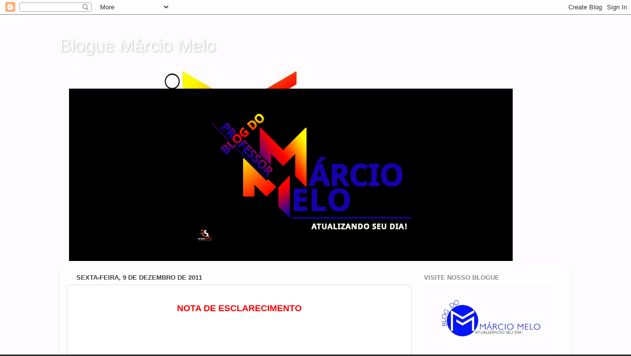

--- FILE ---
content_type: text/html; charset=UTF-8
request_url: https://professormarciomelo.blogspot.com/2011/12/?m=0
body_size: 49004
content:
<!DOCTYPE html>
<html class='v2' dir='ltr' lang='pt-BR'>
<head>
<link href='https://www.blogger.com/static/v1/widgets/335934321-css_bundle_v2.css' rel='stylesheet' type='text/css'/>
<meta content='width=1100' name='viewport'/>
<meta content='text/html; charset=UTF-8' http-equiv='Content-Type'/>
<meta content='blogger' name='generator'/>
<link href='https://professormarciomelo.blogspot.com/favicon.ico' rel='icon' type='image/x-icon'/>
<link href='http://professormarciomelo.blogspot.com/2011/12/' rel='canonical'/>
<link rel="alternate" type="application/atom+xml" title="Blogue Márcio Melo  - Atom" href="https://professormarciomelo.blogspot.com/feeds/posts/default" />
<link rel="alternate" type="application/rss+xml" title="Blogue Márcio Melo  - RSS" href="https://professormarciomelo.blogspot.com/feeds/posts/default?alt=rss" />
<link rel="service.post" type="application/atom+xml" title="Blogue Márcio Melo  - Atom" href="https://www.blogger.com/feeds/7335396947678685626/posts/default" />
<!--Can't find substitution for tag [blog.ieCssRetrofitLinks]-->
<meta content='http://professormarciomelo.blogspot.com/2011/12/' property='og:url'/>
<meta content='Blogue Márcio Melo ' property='og:title'/>
<meta content='Atualizando o Seu Dia a Dia!' property='og:description'/>
<title>Blogue Márcio Melo : dezembro 2011</title>
<style id='page-skin-1' type='text/css'><!--
/*-----------------------------------------------
Blogger Template Style
Name:     Picture Window
Designer: Blogger
URL:      www.blogger.com
----------------------------------------------- */
/* Content
----------------------------------------------- */
body {
font: normal normal 15px Arial, Tahoma, Helvetica, FreeSans, sans-serif;
color: #3c3c3c;
background: #2c2c2c url(//1.bp.blogspot.com/-frHYeKAV8ic/VwZiB0up-GI/AAAAAAAAWKY/caPAAGR3Dr8ixv1FhHcPYGuqVyu94r8xw/s0-r/250071_1040478179332247_8264410081814852188_n.jpg) repeat scroll top left;
}
html body .region-inner {
min-width: 0;
max-width: 100%;
width: auto;
}
.content-outer {
font-size: 90%;
}
a:link {
text-decoration:none;
color: #34349c;
}
a:visited {
text-decoration:none;
color: #6767cc;
}
a:hover {
text-decoration:underline;
color: #3546ff;
}
.content-outer {
background: transparent none repeat scroll top left;
-moz-border-radius: 0;
-webkit-border-radius: 0;
-goog-ms-border-radius: 0;
border-radius: 0;
-moz-box-shadow: 0 0 0 rgba(0, 0, 0, .15);
-webkit-box-shadow: 0 0 0 rgba(0, 0, 0, .15);
-goog-ms-box-shadow: 0 0 0 rgba(0, 0, 0, .15);
box-shadow: 0 0 0 rgba(0, 0, 0, .15);
margin: 20px auto;
}
.content-inner {
padding: 0;
}
/* Header
----------------------------------------------- */
.header-outer {
background: rgba(43, 43, 43, 0) none repeat-x scroll top left;
_background-image: none;
color: #ffffff;
-moz-border-radius: 0;
-webkit-border-radius: 0;
-goog-ms-border-radius: 0;
border-radius: 0;
}
.Header img, .Header #header-inner {
-moz-border-radius: 0;
-webkit-border-radius: 0;
-goog-ms-border-radius: 0;
border-radius: 0;
}
.header-inner .Header .titlewrapper,
.header-inner .Header .descriptionwrapper {
padding-left: 0;
padding-right: 0;
}
.Header h1 {
font: normal normal 36px Arial, Tahoma, Helvetica, FreeSans, sans-serif;
text-shadow: 1px 1px 3px rgba(0, 0, 0, 0.3);
}
.Header h1 a {
color: #ffffff;
}
.Header .description {
font-size: 130%;
}
/* Tabs
----------------------------------------------- */
.tabs-inner {
margin: .5em 20px 0;
padding: 0;
}
.tabs-inner .section {
margin: 0;
}
.tabs-inner .widget ul {
padding: 0;
background: rgba(43, 43, 43, 0) none repeat scroll bottom;
-moz-border-radius: 0;
-webkit-border-radius: 0;
-goog-ms-border-radius: 0;
border-radius: 0;
}
.tabs-inner .widget li {
border: none;
}
.tabs-inner .widget li a {
display: inline-block;
padding: .5em 1em;
margin-right: .25em;
color: #ffffff;
font: normal normal 15px Arial, Tahoma, Helvetica, FreeSans, sans-serif;
-moz-border-radius: 10px 10px 0 0;
-webkit-border-top-left-radius: 10px;
-webkit-border-top-right-radius: 10px;
-goog-ms-border-radius: 10px 10px 0 0;
border-radius: 10px 10px 0 0;
background: transparent url(https://resources.blogblog.com/blogblog/data/1kt/transparent/black50.png) repeat scroll top left;
border-right: 1px solid rgba(43, 43, 43, 0);
}
.tabs-inner .widget li:first-child a {
padding-left: 1.25em;
-moz-border-radius-topleft: 10px;
-moz-border-radius-bottomleft: 0;
-webkit-border-top-left-radius: 10px;
-webkit-border-bottom-left-radius: 0;
-goog-ms-border-top-left-radius: 10px;
-goog-ms-border-bottom-left-radius: 0;
border-top-left-radius: 10px;
border-bottom-left-radius: 0;
}
.tabs-inner .widget li.selected a,
.tabs-inner .widget li a:hover {
position: relative;
z-index: 1;
background: rgba(43, 43, 43, 0) url(https://resources.blogblog.com/blogblog/data/1kt/transparent/white80.png) repeat scroll bottom;
color: #3d3db7;
-moz-box-shadow: 0 0 3px rgba(0, 0, 0, .15);
-webkit-box-shadow: 0 0 3px rgba(0, 0, 0, .15);
-goog-ms-box-shadow: 0 0 3px rgba(0, 0, 0, .15);
box-shadow: 0 0 3px rgba(0, 0, 0, .15);
}
/* Headings
----------------------------------------------- */
h2 {
font: bold normal 13px Arial, Tahoma, Helvetica, FreeSans, sans-serif;
text-transform: uppercase;
color: #898989;
margin: .5em 0;
}
/* Main
----------------------------------------------- */
.main-outer {
background: transparent url(https://resources.blogblog.com/blogblog/data/1kt/transparent/white80.png) repeat scroll top left;
-moz-border-radius: 20px 20px 0 0;
-webkit-border-top-left-radius: 20px;
-webkit-border-top-right-radius: 20px;
-webkit-border-bottom-left-radius: 0;
-webkit-border-bottom-right-radius: 0;
-goog-ms-border-radius: 20px 20px 0 0;
border-radius: 20px 20px 0 0;
-moz-box-shadow: 0 1px 3px rgba(0, 0, 0, .15);
-webkit-box-shadow: 0 1px 3px rgba(0, 0, 0, .15);
-goog-ms-box-shadow: 0 1px 3px rgba(0, 0, 0, .15);
box-shadow: 0 1px 3px rgba(0, 0, 0, .15);
}
.main-inner {
padding: 15px 20px 20px;
}
.main-inner .column-center-inner {
padding: 0 0;
}
.main-inner .column-left-inner {
padding-left: 0;
}
.main-inner .column-right-inner {
padding-right: 0;
}
/* Posts
----------------------------------------------- */
h3.post-title {
margin: 0;
font: normal normal 18px Arial, Tahoma, Helvetica, FreeSans, sans-serif;
}
.comments h4 {
margin: 1em 0 0;
font: normal normal 18px Arial, Tahoma, Helvetica, FreeSans, sans-serif;
}
.date-header span {
color: #3c3c3c;
}
.post-outer {
background-color: #ffffff;
border: solid 1px #dddddd;
-moz-border-radius: 5px;
-webkit-border-radius: 5px;
border-radius: 5px;
-goog-ms-border-radius: 5px;
padding: 15px 20px;
margin: 0 -20px 20px;
}
.post-body {
line-height: 1.4;
font-size: 110%;
position: relative;
}
.post-header {
margin: 0 0 1.5em;
color: #9a9a9a;
line-height: 1.6;
}
.post-footer {
margin: .5em 0 0;
color: #9a9a9a;
line-height: 1.6;
}
#blog-pager {
font-size: 140%
}
#comments .comment-author {
padding-top: 1.5em;
border-top: dashed 1px #ccc;
border-top: dashed 1px rgba(128, 128, 128, .5);
background-position: 0 1.5em;
}
#comments .comment-author:first-child {
padding-top: 0;
border-top: none;
}
.avatar-image-container {
margin: .2em 0 0;
}
/* Comments
----------------------------------------------- */
.comments .comments-content .icon.blog-author {
background-repeat: no-repeat;
background-image: url([data-uri]);
}
.comments .comments-content .loadmore a {
border-top: 1px solid #3546ff;
border-bottom: 1px solid #3546ff;
}
.comments .continue {
border-top: 2px solid #3546ff;
}
/* Widgets
----------------------------------------------- */
.widget ul, .widget #ArchiveList ul.flat {
padding: 0;
list-style: none;
}
.widget ul li, .widget #ArchiveList ul.flat li {
border-top: dashed 1px #ccc;
border-top: dashed 1px rgba(128, 128, 128, .5);
}
.widget ul li:first-child, .widget #ArchiveList ul.flat li:first-child {
border-top: none;
}
.widget .post-body ul {
list-style: disc;
}
.widget .post-body ul li {
border: none;
}
/* Footer
----------------------------------------------- */
.footer-outer {
color:#cccccc;
background: transparent url(https://resources.blogblog.com/blogblog/data/1kt/transparent/black50.png) repeat scroll top left;
-moz-border-radius: 0 0 20px 20px;
-webkit-border-top-left-radius: 0;
-webkit-border-top-right-radius: 0;
-webkit-border-bottom-left-radius: 20px;
-webkit-border-bottom-right-radius: 20px;
-goog-ms-border-radius: 0 0 20px 20px;
border-radius: 0 0 20px 20px;
-moz-box-shadow: 0 1px 3px rgba(0, 0, 0, .15);
-webkit-box-shadow: 0 1px 3px rgba(0, 0, 0, .15);
-goog-ms-box-shadow: 0 1px 3px rgba(0, 0, 0, .15);
box-shadow: 0 1px 3px rgba(0, 0, 0, .15);
}
.footer-inner {
padding: 10px 20px 20px;
}
.footer-outer a {
color: #9aa2ee;
}
.footer-outer a:visited {
color: #8078ee;
}
.footer-outer a:hover {
color: #3546ff;
}
.footer-outer .widget h2 {
color: #aaaaaa;
}
/* Mobile
----------------------------------------------- */
html body.mobile {
height: auto;
}
html body.mobile {
min-height: 480px;
background-size: 100% auto;
}
.mobile .body-fauxcolumn-outer {
background: transparent none repeat scroll top left;
}
html .mobile .mobile-date-outer, html .mobile .blog-pager {
border-bottom: none;
background: transparent url(https://resources.blogblog.com/blogblog/data/1kt/transparent/white80.png) repeat scroll top left;
margin-bottom: 10px;
}
.mobile .date-outer {
background: transparent url(https://resources.blogblog.com/blogblog/data/1kt/transparent/white80.png) repeat scroll top left;
}
.mobile .header-outer, .mobile .main-outer,
.mobile .post-outer, .mobile .footer-outer {
-moz-border-radius: 0;
-webkit-border-radius: 0;
-goog-ms-border-radius: 0;
border-radius: 0;
}
.mobile .content-outer,
.mobile .main-outer,
.mobile .post-outer {
background: inherit;
border: none;
}
.mobile .content-outer {
font-size: 100%;
}
.mobile-link-button {
background-color: #34349c;
}
.mobile-link-button a:link, .mobile-link-button a:visited {
color: #ffffff;
}
.mobile-index-contents {
color: #3c3c3c;
}
.mobile .tabs-inner .PageList .widget-content {
background: rgba(43, 43, 43, 0) url(https://resources.blogblog.com/blogblog/data/1kt/transparent/white80.png) repeat scroll bottom;
color: #3d3db7;
}
.mobile .tabs-inner .PageList .widget-content .pagelist-arrow {
border-left: 1px solid rgba(43, 43, 43, 0);
}

--></style>
<style id='template-skin-1' type='text/css'><!--
body {
min-width: 1040px;
}
.content-outer, .content-fauxcolumn-outer, .region-inner {
min-width: 1040px;
max-width: 1040px;
_width: 1040px;
}
.main-inner .columns {
padding-left: 0;
padding-right: 310px;
}
.main-inner .fauxcolumn-center-outer {
left: 0;
right: 310px;
/* IE6 does not respect left and right together */
_width: expression(this.parentNode.offsetWidth -
parseInt("0") -
parseInt("310px") + 'px');
}
.main-inner .fauxcolumn-left-outer {
width: 0;
}
.main-inner .fauxcolumn-right-outer {
width: 310px;
}
.main-inner .column-left-outer {
width: 0;
right: 100%;
margin-left: -0;
}
.main-inner .column-right-outer {
width: 310px;
margin-right: -310px;
}
#layout {
min-width: 0;
}
#layout .content-outer {
min-width: 0;
width: 800px;
}
#layout .region-inner {
min-width: 0;
width: auto;
}
body#layout div.add_widget {
padding: 8px;
}
body#layout div.add_widget a {
margin-left: 32px;
}
--></style>
<style>
    body {background-image:url(\/\/1.bp.blogspot.com\/-frHYeKAV8ic\/VwZiB0up-GI\/AAAAAAAAWKY\/caPAAGR3Dr8ixv1FhHcPYGuqVyu94r8xw\/s0-r\/250071_1040478179332247_8264410081814852188_n.jpg);}
    
@media (max-width: 200px) { body {background-image:url(\/\/1.bp.blogspot.com\/-frHYeKAV8ic\/VwZiB0up-GI\/AAAAAAAAWKY\/caPAAGR3Dr8ixv1FhHcPYGuqVyu94r8xw\/w200\/250071_1040478179332247_8264410081814852188_n.jpg);}}
@media (max-width: 400px) and (min-width: 201px) { body {background-image:url(\/\/1.bp.blogspot.com\/-frHYeKAV8ic\/VwZiB0up-GI\/AAAAAAAAWKY\/caPAAGR3Dr8ixv1FhHcPYGuqVyu94r8xw\/w400\/250071_1040478179332247_8264410081814852188_n.jpg);}}
@media (max-width: 800px) and (min-width: 401px) { body {background-image:url(\/\/1.bp.blogspot.com\/-frHYeKAV8ic\/VwZiB0up-GI\/AAAAAAAAWKY\/caPAAGR3Dr8ixv1FhHcPYGuqVyu94r8xw\/w800\/250071_1040478179332247_8264410081814852188_n.jpg);}}
@media (max-width: 1200px) and (min-width: 801px) { body {background-image:url(\/\/1.bp.blogspot.com\/-frHYeKAV8ic\/VwZiB0up-GI\/AAAAAAAAWKY\/caPAAGR3Dr8ixv1FhHcPYGuqVyu94r8xw\/w1200\/250071_1040478179332247_8264410081814852188_n.jpg);}}
/* Last tag covers anything over one higher than the previous max-size cap. */
@media (min-width: 1201px) { body {background-image:url(\/\/1.bp.blogspot.com\/-frHYeKAV8ic\/VwZiB0up-GI\/AAAAAAAAWKY\/caPAAGR3Dr8ixv1FhHcPYGuqVyu94r8xw\/w1600\/250071_1040478179332247_8264410081814852188_n.jpg);}}
  </style>
<link href='https://www.blogger.com/dyn-css/authorization.css?targetBlogID=7335396947678685626&amp;zx=1e7ed54d-1476-4ceb-9fad-3f0066299392' media='none' onload='if(media!=&#39;all&#39;)media=&#39;all&#39;' rel='stylesheet'/><noscript><link href='https://www.blogger.com/dyn-css/authorization.css?targetBlogID=7335396947678685626&amp;zx=1e7ed54d-1476-4ceb-9fad-3f0066299392' rel='stylesheet'/></noscript>
<meta name='google-adsense-platform-account' content='ca-host-pub-1556223355139109'/>
<meta name='google-adsense-platform-domain' content='blogspot.com'/>

</head>
<body class='loading variant-open'>
<div class='navbar section' id='navbar' name='Navbar'><div class='widget Navbar' data-version='1' id='Navbar1'><script type="text/javascript">
    function setAttributeOnload(object, attribute, val) {
      if(window.addEventListener) {
        window.addEventListener('load',
          function(){ object[attribute] = val; }, false);
      } else {
        window.attachEvent('onload', function(){ object[attribute] = val; });
      }
    }
  </script>
<div id="navbar-iframe-container"></div>
<script type="text/javascript" src="https://apis.google.com/js/platform.js"></script>
<script type="text/javascript">
      gapi.load("gapi.iframes:gapi.iframes.style.bubble", function() {
        if (gapi.iframes && gapi.iframes.getContext) {
          gapi.iframes.getContext().openChild({
              url: 'https://www.blogger.com/navbar/7335396947678685626?origin\x3dhttps://professormarciomelo.blogspot.com',
              where: document.getElementById("navbar-iframe-container"),
              id: "navbar-iframe"
          });
        }
      });
    </script><script type="text/javascript">
(function() {
var script = document.createElement('script');
script.type = 'text/javascript';
script.src = '//pagead2.googlesyndication.com/pagead/js/google_top_exp.js';
var head = document.getElementsByTagName('head')[0];
if (head) {
head.appendChild(script);
}})();
</script>
</div></div>
<div class='body-fauxcolumns'>
<div class='fauxcolumn-outer body-fauxcolumn-outer'>
<div class='cap-top'>
<div class='cap-left'></div>
<div class='cap-right'></div>
</div>
<div class='fauxborder-left'>
<div class='fauxborder-right'></div>
<div class='fauxcolumn-inner'>
</div>
</div>
<div class='cap-bottom'>
<div class='cap-left'></div>
<div class='cap-right'></div>
</div>
</div>
</div>
<div class='content'>
<div class='content-fauxcolumns'>
<div class='fauxcolumn-outer content-fauxcolumn-outer'>
<div class='cap-top'>
<div class='cap-left'></div>
<div class='cap-right'></div>
</div>
<div class='fauxborder-left'>
<div class='fauxborder-right'></div>
<div class='fauxcolumn-inner'>
</div>
</div>
<div class='cap-bottom'>
<div class='cap-left'></div>
<div class='cap-right'></div>
</div>
</div>
</div>
<div class='content-outer'>
<div class='content-cap-top cap-top'>
<div class='cap-left'></div>
<div class='cap-right'></div>
</div>
<div class='fauxborder-left content-fauxborder-left'>
<div class='fauxborder-right content-fauxborder-right'></div>
<div class='content-inner'>
<header>
<div class='header-outer'>
<div class='header-cap-top cap-top'>
<div class='cap-left'></div>
<div class='cap-right'></div>
</div>
<div class='fauxborder-left header-fauxborder-left'>
<div class='fauxborder-right header-fauxborder-right'></div>
<div class='region-inner header-inner'>
<div class='header section' id='header' name='Cabeçalho'><div class='widget Header' data-version='1' id='Header1'>
<div id='header-inner'>
<div class='titlewrapper'>
<h1 class='title'>
<a href='https://professormarciomelo.blogspot.com/?m=0'>
Blogue Márcio Melo 
</a>
</h1>
</div>
<div class='descriptionwrapper'>
<p class='description'><span>Atualizando o Seu Dia a Dia!</span></p>
</div>
</div>
</div></div>
</div>
</div>
<div class='header-cap-bottom cap-bottom'>
<div class='cap-left'></div>
<div class='cap-right'></div>
</div>
</div>
</header>
<div class='tabs-outer'>
<div class='tabs-cap-top cap-top'>
<div class='cap-left'></div>
<div class='cap-right'></div>
</div>
<div class='fauxborder-left tabs-fauxborder-left'>
<div class='fauxborder-right tabs-fauxborder-right'></div>
<div class='region-inner tabs-inner'>
<div class='tabs section' id='crosscol' name='Entre colunas'><div class='widget Image' data-version='1' id='Image2'>
<div class='widget-content'>
<img alt='' height='350' id='Image2_img' src='https://blogger.googleusercontent.com/img/a/AVvXsEgFJl4g9auh-_QbS-8r_5VHq39EYMOAAsQqaaahYgXlk-rU3rLq_KFZRieLf21WiPCARxwpKkr5GhWt8IYQ9UHhS_kBwwkjXJ81AxVgzT1zHejTr2qCjbpFbL57b_ENNXvoFMPbCbv3uh0hqkU_aGNLa1mwTvpwwdQkOInrcfx218aJnPiV0fqjsGGV_sY=s900' width='900'/>
<br/>
</div>
<div class='clear'></div>
</div></div>
<div class='tabs no-items section' id='crosscol-overflow' name='Cross-Column 2'></div>
</div>
</div>
<div class='tabs-cap-bottom cap-bottom'>
<div class='cap-left'></div>
<div class='cap-right'></div>
</div>
</div>
<div class='main-outer'>
<div class='main-cap-top cap-top'>
<div class='cap-left'></div>
<div class='cap-right'></div>
</div>
<div class='fauxborder-left main-fauxborder-left'>
<div class='fauxborder-right main-fauxborder-right'></div>
<div class='region-inner main-inner'>
<div class='columns fauxcolumns'>
<div class='fauxcolumn-outer fauxcolumn-center-outer'>
<div class='cap-top'>
<div class='cap-left'></div>
<div class='cap-right'></div>
</div>
<div class='fauxborder-left'>
<div class='fauxborder-right'></div>
<div class='fauxcolumn-inner'>
</div>
</div>
<div class='cap-bottom'>
<div class='cap-left'></div>
<div class='cap-right'></div>
</div>
</div>
<div class='fauxcolumn-outer fauxcolumn-left-outer'>
<div class='cap-top'>
<div class='cap-left'></div>
<div class='cap-right'></div>
</div>
<div class='fauxborder-left'>
<div class='fauxborder-right'></div>
<div class='fauxcolumn-inner'>
</div>
</div>
<div class='cap-bottom'>
<div class='cap-left'></div>
<div class='cap-right'></div>
</div>
</div>
<div class='fauxcolumn-outer fauxcolumn-right-outer'>
<div class='cap-top'>
<div class='cap-left'></div>
<div class='cap-right'></div>
</div>
<div class='fauxborder-left'>
<div class='fauxborder-right'></div>
<div class='fauxcolumn-inner'>
</div>
</div>
<div class='cap-bottom'>
<div class='cap-left'></div>
<div class='cap-right'></div>
</div>
</div>
<!-- corrects IE6 width calculation -->
<div class='columns-inner'>
<div class='column-center-outer'>
<div class='column-center-inner'>
<div class='main section' id='main' name='Principal'><div class='widget Blog' data-version='1' id='Blog1'>
<div class='blog-posts hfeed'>

          <div class="date-outer">
        
<h2 class='date-header'><span>sexta-feira, 9 de dezembro de 2011</span></h2>

          <div class="date-posts">
        
<div class='post-outer'>
<div class='post hentry uncustomized-post-template' itemprop='blogPost' itemscope='itemscope' itemtype='http://schema.org/BlogPosting'>
<meta content='http://4.bp.blogspot.com/-7MRBBz-7Zyg/TuIX13CDN0I/AAAAAAAAB3E/nHXPfsv1A6E/s400/untitled.bmp' itemprop='image_url'/>
<meta content='7335396947678685626' itemprop='blogId'/>
<meta content='8780208340799178423' itemprop='postId'/>
<a name='8780208340799178423'></a>
<div class='post-header'>
<div class='post-header-line-1'></div>
</div>
<div class='post-body entry-content' id='post-body-8780208340799178423' itemprop='description articleBody'>
<div style="text-align: center;"><span style="color: red; font-family: Verdana, sans-serif; font-size: large;"><strong>NOTA DE ESCLARECIMENTO</strong></span></div><div style="text-align: center;"><br />
</div><div style="text-align: justify;"><div class="separator" style="clear: both; text-align: center;"><a href="//4.bp.blogspot.com/-7MRBBz-7Zyg/TuIX13CDN0I/AAAAAAAAB3E/nHXPfsv1A6E/s1600/untitled.bmp" imageanchor="1" style="margin-left: 1em; margin-right: 1em;"><img border="0" height="301" mda="true" src="//4.bp.blogspot.com/-7MRBBz-7Zyg/TuIX13CDN0I/AAAAAAAAB3E/nHXPfsv1A6E/s400/untitled.bmp" width="400"></a></div><br />
<div class="separator" style="clear: both; text-align: center;"></div><span style="font-size: large;">Olá a todos,</span></div><div style="text-align: justify;"><span style="font-size: large;">Venho através deste, informar que o <strong><span style="color: red;"><u>Blog Professor Márcio Melo</u></span></strong> ficará cerca de 30 dias sem atualizações por motivos superiores,&nbsp;agradeçendo a todos pela confiança e credibilidade&nbsp;despositada neste veículo de comunicação e de antemão informando que este blog divulgará em primeira mão o candidato a prefeito de Itaú/RN apoiado pelo prefeito Edson Melo.</span></div><div style="text-align: justify;"><br />
</div><div style="text-align: justify;"><span style="font-size: large;">Desejo a todos um feliz natal e próspero ano novo de 2012.</span></div><div style="text-align: justify;"><br />
</div><div style="text-align: justify;"><span style="font-size: large;">Por Márcio Melo</span></div>
<div style='clear: both;'></div>
</div>
<div class='post-footer'>
<div class='post-footer-line post-footer-line-1'>
<span class='post-author vcard'>
Postado por
<span class='fn' itemprop='author' itemscope='itemscope' itemtype='http://schema.org/Person'>
<meta content='https://www.blogger.com/profile/03334464049335861016' itemprop='url'/>
<a class='g-profile' href='https://www.blogger.com/profile/03334464049335861016' rel='author' title='author profile'>
<span itemprop='name'>Marcio Melo</span>
</a>
</span>
</span>
<span class='post-timestamp'>
às
<meta content='http://professormarciomelo.blogspot.com/2011/12/nota-de-esclarecimento-ola-todos-venho.html' itemprop='url'/>
<a class='timestamp-link' href='https://professormarciomelo.blogspot.com/2011/12/nota-de-esclarecimento-ola-todos-venho.html?m=0' rel='bookmark' title='permanent link'><abbr class='published' itemprop='datePublished' title='2011-12-09T11:13:00-03:00'>11:13</abbr></a>
</span>
<span class='post-comment-link'>
<a class='comment-link' href='https://professormarciomelo.blogspot.com/2011/12/nota-de-esclarecimento-ola-todos-venho.html?m=0#comment-form' onclick=''>
Nenhum comentário:
  </a>
</span>
<span class='post-icons'>
<span class='item-control blog-admin pid-546742992'>
<a href='https://www.blogger.com/post-edit.g?blogID=7335396947678685626&postID=8780208340799178423&from=pencil' title='Editar post'>
<img alt='' class='icon-action' height='18' src='https://resources.blogblog.com/img/icon18_edit_allbkg.gif' width='18'/>
</a>
</span>
</span>
<div class='post-share-buttons goog-inline-block'>
<a class='goog-inline-block share-button sb-email' href='https://www.blogger.com/share-post.g?blogID=7335396947678685626&postID=8780208340799178423&target=email' target='_blank' title='Enviar por e-mail'><span class='share-button-link-text'>Enviar por e-mail</span></a><a class='goog-inline-block share-button sb-blog' href='https://www.blogger.com/share-post.g?blogID=7335396947678685626&postID=8780208340799178423&target=blog' onclick='window.open(this.href, "_blank", "height=270,width=475"); return false;' target='_blank' title='Postar no blog!'><span class='share-button-link-text'>Postar no blog!</span></a><a class='goog-inline-block share-button sb-twitter' href='https://www.blogger.com/share-post.g?blogID=7335396947678685626&postID=8780208340799178423&target=twitter' target='_blank' title='Compartilhar no X'><span class='share-button-link-text'>Compartilhar no X</span></a><a class='goog-inline-block share-button sb-facebook' href='https://www.blogger.com/share-post.g?blogID=7335396947678685626&postID=8780208340799178423&target=facebook' onclick='window.open(this.href, "_blank", "height=430,width=640"); return false;' target='_blank' title='Compartilhar no Facebook'><span class='share-button-link-text'>Compartilhar no Facebook</span></a><a class='goog-inline-block share-button sb-pinterest' href='https://www.blogger.com/share-post.g?blogID=7335396947678685626&postID=8780208340799178423&target=pinterest' target='_blank' title='Compartilhar com o Pinterest'><span class='share-button-link-text'>Compartilhar com o Pinterest</span></a>
</div>
</div>
<div class='post-footer-line post-footer-line-2'>
<span class='post-labels'>
</span>
</div>
<div class='post-footer-line post-footer-line-3'>
<span class='post-location'>
</span>
</div>
</div>
</div>
</div>
<div class='post-outer'>
<div class='post hentry uncustomized-post-template' itemprop='blogPost' itemscope='itemscope' itemtype='http://schema.org/BlogPosting'>
<meta content='http://4.bp.blogspot.com/-x5JpPR39vtk/TuIDe0kGKeI/AAAAAAAAB2s/SeLmh7MMGG0/s320/CIMG7897.JPG' itemprop='image_url'/>
<meta content='7335396947678685626' itemprop='blogId'/>
<meta content='4665922334648446907' itemprop='postId'/>
<a name='4665922334648446907'></a>
<div class='post-header'>
<div class='post-header-line-1'></div>
</div>
<div class='post-body entry-content' id='post-body-4665922334648446907' itemprop='description articleBody'>
<div style="text-align: center;"><strong><span style="color: red; font-size: large;">ESCOLAS DO CAMPO DE ITAÚ/RN REALIZAM ENCERRAMENTO DO ANO LETIVO DE 2011</span></strong></div><div style="text-align: center;"><br />
</div><div style="text-align: justify;"><span style="color: black;">Olá a todos,&#65279;</span></div><div style="text-align: justify;">As unidades escolares do campo do município de Itaú/RN realizam encerramento do ano letivo de 2011 em meio a grandes avanços cognitivos na zona rural de nosso município. A Unidade I - Professora Mazinha no Sítio Jerusalém desenvolveu um grande trabalho no ano letivo de 2011 e esperamos que toda a comunidade possa nos ajudar em 2012.</div><div style="text-align: justify;"><br />
</div><div style="text-align: justify;">Vejam as Fotos.</div><div style="text-align: justify;"><br />
</div><div style="text-align: justify;"><br />
</div><div style="text-align: center;"><a href="//4.bp.blogspot.com/-x5JpPR39vtk/TuIDe0kGKeI/AAAAAAAAB2s/SeLmh7MMGG0/s1600/CIMG7897.JPG" imageanchor="1" style="margin-left: 1em; margin-right: 1em;"><img border="0" height="240" mda="true" src="//4.bp.blogspot.com/-x5JpPR39vtk/TuIDe0kGKeI/AAAAAAAAB2s/SeLmh7MMGG0/s320/CIMG7897.JPG" width="320"></a></div><div style="text-align: center;"><br />
</div><div class="separator" style="clear: both; text-align: center;"><a href="//1.bp.blogspot.com/-CrTXnI6t--Y/TuIDT_6r87I/AAAAAAAAB2k/xexNZBuMBVs/s1600/CIMG7901.JPG" imageanchor="1" style="margin-left: 1em; margin-right: 1em;"><img border="0" height="240" mda="true" src="//1.bp.blogspot.com/-CrTXnI6t--Y/TuIDT_6r87I/AAAAAAAAB2k/xexNZBuMBVs/s320/CIMG7901.JPG" width="320"></a></div>&nbsp;<br />
<div class="separator" style="clear: both; text-align: center;"><a href="//2.bp.blogspot.com/-wXKy5fHuDw4/TuIDsB56qMI/AAAAAAAAB20/HX134d42ywU/s1600/CIMG7899.JPG" imageanchor="1" style="margin-left: 1em; margin-right: 1em;"><img border="0" height="240" mda="true" src="//2.bp.blogspot.com/-wXKy5fHuDw4/TuIDsB56qMI/AAAAAAAAB20/HX134d42ywU/s320/CIMG7899.JPG" width="320"></a></div><div style="text-align: center;"><br />
</div><div style="text-align: left;"><br />
</div><div style="text-align: left;">Por Márcio Melo</div>
<div style='clear: both;'></div>
</div>
<div class='post-footer'>
<div class='post-footer-line post-footer-line-1'>
<span class='post-author vcard'>
Postado por
<span class='fn' itemprop='author' itemscope='itemscope' itemtype='http://schema.org/Person'>
<meta content='https://www.blogger.com/profile/03334464049335861016' itemprop='url'/>
<a class='g-profile' href='https://www.blogger.com/profile/03334464049335861016' rel='author' title='author profile'>
<span itemprop='name'>Marcio Melo</span>
</a>
</span>
</span>
<span class='post-timestamp'>
às
<meta content='http://professormarciomelo.blogspot.com/2011/12/escolas-do-campo-de-itaurn-realizam.html' itemprop='url'/>
<a class='timestamp-link' href='https://professormarciomelo.blogspot.com/2011/12/escolas-do-campo-de-itaurn-realizam.html?m=0' rel='bookmark' title='permanent link'><abbr class='published' itemprop='datePublished' title='2011-12-09T09:52:00-03:00'>09:52</abbr></a>
</span>
<span class='post-comment-link'>
<a class='comment-link' href='https://professormarciomelo.blogspot.com/2011/12/escolas-do-campo-de-itaurn-realizam.html?m=0#comment-form' onclick=''>
Nenhum comentário:
  </a>
</span>
<span class='post-icons'>
<span class='item-control blog-admin pid-546742992'>
<a href='https://www.blogger.com/post-edit.g?blogID=7335396947678685626&postID=4665922334648446907&from=pencil' title='Editar post'>
<img alt='' class='icon-action' height='18' src='https://resources.blogblog.com/img/icon18_edit_allbkg.gif' width='18'/>
</a>
</span>
</span>
<div class='post-share-buttons goog-inline-block'>
<a class='goog-inline-block share-button sb-email' href='https://www.blogger.com/share-post.g?blogID=7335396947678685626&postID=4665922334648446907&target=email' target='_blank' title='Enviar por e-mail'><span class='share-button-link-text'>Enviar por e-mail</span></a><a class='goog-inline-block share-button sb-blog' href='https://www.blogger.com/share-post.g?blogID=7335396947678685626&postID=4665922334648446907&target=blog' onclick='window.open(this.href, "_blank", "height=270,width=475"); return false;' target='_blank' title='Postar no blog!'><span class='share-button-link-text'>Postar no blog!</span></a><a class='goog-inline-block share-button sb-twitter' href='https://www.blogger.com/share-post.g?blogID=7335396947678685626&postID=4665922334648446907&target=twitter' target='_blank' title='Compartilhar no X'><span class='share-button-link-text'>Compartilhar no X</span></a><a class='goog-inline-block share-button sb-facebook' href='https://www.blogger.com/share-post.g?blogID=7335396947678685626&postID=4665922334648446907&target=facebook' onclick='window.open(this.href, "_blank", "height=430,width=640"); return false;' target='_blank' title='Compartilhar no Facebook'><span class='share-button-link-text'>Compartilhar no Facebook</span></a><a class='goog-inline-block share-button sb-pinterest' href='https://www.blogger.com/share-post.g?blogID=7335396947678685626&postID=4665922334648446907&target=pinterest' target='_blank' title='Compartilhar com o Pinterest'><span class='share-button-link-text'>Compartilhar com o Pinterest</span></a>
</div>
</div>
<div class='post-footer-line post-footer-line-2'>
<span class='post-labels'>
</span>
</div>
<div class='post-footer-line post-footer-line-3'>
<span class='post-location'>
</span>
</div>
</div>
</div>
</div>
<div class='post-outer'>
<div class='post hentry uncustomized-post-template' itemprop='blogPost' itemscope='itemscope' itemtype='http://schema.org/BlogPosting'>
<meta content='http://4.bp.blogspot.com/-rYZA2uuEfkA/TuHji1BBeFI/AAAAAAAAB2c/REuNzbMPbhM/s320/minha.jpg' itemprop='image_url'/>
<meta content='7335396947678685626' itemprop='blogId'/>
<meta content='5279445969409119528' itemprop='postId'/>
<a name='5279445969409119528'></a>
<div class='post-header'>
<div class='post-header-line-1'></div>
</div>
<div class='post-body entry-content' id='post-body-5279445969409119528' itemprop='description articleBody'>
<div class="separator" style="clear: both; text-align: center;"><br />
</div><div class="separator" style="clear: both; text-align: center;"><strong><span style="color: red; font-size: large;">PROGRAMA MINHA CASA, MINHA VIDA ANDA ASSIM!!!</span></strong></div><div class="separator" style="clear: both; text-align: center;"><br />
</div><div class="separator" style="clear: both; text-align: center;"><br />
</div><div class="separator" style="clear: both; text-align: center;"><br />
</div><div class="separator" style="clear: both; text-align: center;"><a href="//4.bp.blogspot.com/-rYZA2uuEfkA/TuHji1BBeFI/AAAAAAAAB2c/REuNzbMPbhM/s1600/minha.jpg" imageanchor="1" style="margin-left: 1em; margin-right: 1em;"><img border="0" height="241" mda="true" src="//4.bp.blogspot.com/-rYZA2uuEfkA/TuHji1BBeFI/AAAAAAAAB2c/REuNzbMPbhM/s320/minha.jpg" width="320"></a></div><br />
<br />
Por Márcio Melo
<div style='clear: both;'></div>
</div>
<div class='post-footer'>
<div class='post-footer-line post-footer-line-1'>
<span class='post-author vcard'>
Postado por
<span class='fn' itemprop='author' itemscope='itemscope' itemtype='http://schema.org/Person'>
<meta content='https://www.blogger.com/profile/03334464049335861016' itemprop='url'/>
<a class='g-profile' href='https://www.blogger.com/profile/03334464049335861016' rel='author' title='author profile'>
<span itemprop='name'>Marcio Melo</span>
</a>
</span>
</span>
<span class='post-timestamp'>
às
<meta content='http://professormarciomelo.blogspot.com/2011/12/programa-minha-casa-minha-vida-anda.html' itemprop='url'/>
<a class='timestamp-link' href='https://professormarciomelo.blogspot.com/2011/12/programa-minha-casa-minha-vida-anda.html?m=0' rel='bookmark' title='permanent link'><abbr class='published' itemprop='datePublished' title='2011-12-09T07:32:00-03:00'>07:32</abbr></a>
</span>
<span class='post-comment-link'>
<a class='comment-link' href='https://professormarciomelo.blogspot.com/2011/12/programa-minha-casa-minha-vida-anda.html?m=0#comment-form' onclick=''>
Nenhum comentário:
  </a>
</span>
<span class='post-icons'>
<span class='item-control blog-admin pid-546742992'>
<a href='https://www.blogger.com/post-edit.g?blogID=7335396947678685626&postID=5279445969409119528&from=pencil' title='Editar post'>
<img alt='' class='icon-action' height='18' src='https://resources.blogblog.com/img/icon18_edit_allbkg.gif' width='18'/>
</a>
</span>
</span>
<div class='post-share-buttons goog-inline-block'>
<a class='goog-inline-block share-button sb-email' href='https://www.blogger.com/share-post.g?blogID=7335396947678685626&postID=5279445969409119528&target=email' target='_blank' title='Enviar por e-mail'><span class='share-button-link-text'>Enviar por e-mail</span></a><a class='goog-inline-block share-button sb-blog' href='https://www.blogger.com/share-post.g?blogID=7335396947678685626&postID=5279445969409119528&target=blog' onclick='window.open(this.href, "_blank", "height=270,width=475"); return false;' target='_blank' title='Postar no blog!'><span class='share-button-link-text'>Postar no blog!</span></a><a class='goog-inline-block share-button sb-twitter' href='https://www.blogger.com/share-post.g?blogID=7335396947678685626&postID=5279445969409119528&target=twitter' target='_blank' title='Compartilhar no X'><span class='share-button-link-text'>Compartilhar no X</span></a><a class='goog-inline-block share-button sb-facebook' href='https://www.blogger.com/share-post.g?blogID=7335396947678685626&postID=5279445969409119528&target=facebook' onclick='window.open(this.href, "_blank", "height=430,width=640"); return false;' target='_blank' title='Compartilhar no Facebook'><span class='share-button-link-text'>Compartilhar no Facebook</span></a><a class='goog-inline-block share-button sb-pinterest' href='https://www.blogger.com/share-post.g?blogID=7335396947678685626&postID=5279445969409119528&target=pinterest' target='_blank' title='Compartilhar com o Pinterest'><span class='share-button-link-text'>Compartilhar com o Pinterest</span></a>
</div>
</div>
<div class='post-footer-line post-footer-line-2'>
<span class='post-labels'>
</span>
</div>
<div class='post-footer-line post-footer-line-3'>
<span class='post-location'>
</span>
</div>
</div>
</div>
</div>
<div class='post-outer'>
<div class='post hentry uncustomized-post-template' itemprop='blogPost' itemscope='itemscope' itemtype='http://schema.org/BlogPosting'>
<meta content='https://blogger.googleusercontent.com/img/b/R29vZ2xl/AVvXsEiVUsXDMffV3t3oSiRqk4prL-7Zx97vNURDAseS9xDvd4wRnZ9NJdsESjfCT-Rd43VTAqYLvO_IM47DRMkB647gDkFr1nGZQ3qIcywo27j3MT4YW_5v38_4heLVc18TdyZWhVQPX5AtBqY/s320/muito_dinheiro.jpg' itemprop='image_url'/>
<meta content='7335396947678685626' itemprop='blogId'/>
<meta content='1182023178854320221' itemprop='postId'/>
<a name='1182023178854320221'></a>
<div class='post-header'>
<div class='post-header-line-1'></div>
</div>
<div class='post-body entry-content' id='post-body-1182023178854320221' itemprop='description articleBody'>
<div class="widget Blog" id="Blog1"><div class="blog-posts hfeed"><div class="date-outer"><h2 class="date-header" style="text-align: center;"><span style="color: red; font-size: large;">PREFEITURAS RECEBEM REPASSE EXTRA DE 1% DO FPM.</span> </h2><div class="date-header" style="text-align: center;"><br />
</div><div class="post-header-line-1"></div><div class="separator" style="clear: both; text-align: center;"><a href="https://blogger.googleusercontent.com/img/b/R29vZ2xl/AVvXsEiVUsXDMffV3t3oSiRqk4prL-7Zx97vNURDAseS9xDvd4wRnZ9NJdsESjfCT-Rd43VTAqYLvO_IM47DRMkB647gDkFr1nGZQ3qIcywo27j3MT4YW_5v38_4heLVc18TdyZWhVQPX5AtBqY/s1600/muito_dinheiro.jpg" imageanchor="1" style="margin-left: 1em; margin-right: 1em;"><img border="0" closure_uid_pryilh="2" height="201" src="https://blogger.googleusercontent.com/img/b/R29vZ2xl/AVvXsEiVUsXDMffV3t3oSiRqk4prL-7Zx97vNURDAseS9xDvd4wRnZ9NJdsESjfCT-Rd43VTAqYLvO_IM47DRMkB647gDkFr1nGZQ3qIcywo27j3MT4YW_5v38_4heLVc18TdyZWhVQPX5AtBqY/s320/muito_dinheiro.jpg" width="320" /></a></div><div class="separator" style="border-bottom: medium none; border-left: medium none; border-right: medium none; border-top: medium none; clear: both; text-align: center;"><a href="https://blogger.googleusercontent.com/img/b/R29vZ2xl/AVvXsEiVUsXDMffV3t3oSiRqk4prL-7Zx97vNURDAseS9xDvd4wRnZ9NJdsESjfCT-Rd43VTAqYLvO_IM47DRMkB647gDkFr1nGZQ3qIcywo27j3MT4YW_5v38_4heLVc18TdyZWhVQPX5AtBqY/s1600/muito_dinheiro.jpg" imageanchor="1" style="clear: left; float: left; margin-bottom: 1em; margin-right: 1em;"></a><br />
<div class="post hentry" style="text-align: justify;"></div><div class="post hentry" style="text-align: justify;">Os valores do repasse extra de 1% do Fundo de Participação dos Municípios (FPM) já devem estar depositados nas contas das Prefeituras Municipais do RN.<br />
Implantado em 2007, o percentual de 1% a mais no valor do FPM é repassado anualmente, de uma só vez, aos municípios, no mês de dezembro.<br />
&nbsp;&nbsp;&nbsp; O percentual tem o objetivo é assegurar recursos para que as Prefeituras possam arcar com o pagamento do 13º dos servidores e outros salários.<br />
<br />
&nbsp;&nbsp;&nbsp;&nbsp; Fonte: Riachuelo em Ação </div><div class="post hentry" style="text-align: justify;"></div><div class="post hentry" style="text-align: justify;">&nbsp;&nbsp;&nbsp;&nbsp; Por Márcio Melo</div><div class="post-body entry-content" style="clear: both;"></div></div><div style="text-align: center;"></div></div></div></div>
<div style='clear: both;'></div>
</div>
<div class='post-footer'>
<div class='post-footer-line post-footer-line-1'>
<span class='post-author vcard'>
Postado por
<span class='fn' itemprop='author' itemscope='itemscope' itemtype='http://schema.org/Person'>
<meta content='https://www.blogger.com/profile/03334464049335861016' itemprop='url'/>
<a class='g-profile' href='https://www.blogger.com/profile/03334464049335861016' rel='author' title='author profile'>
<span itemprop='name'>Marcio Melo</span>
</a>
</span>
</span>
<span class='post-timestamp'>
às
<meta content='http://professormarciomelo.blogspot.com/2011/12/prefeituras-recebem-repasse-extra-de-1.html' itemprop='url'/>
<a class='timestamp-link' href='https://professormarciomelo.blogspot.com/2011/12/prefeituras-recebem-repasse-extra-de-1.html?m=0' rel='bookmark' title='permanent link'><abbr class='published' itemprop='datePublished' title='2011-12-09T07:26:00-03:00'>07:26</abbr></a>
</span>
<span class='post-comment-link'>
<a class='comment-link' href='https://professormarciomelo.blogspot.com/2011/12/prefeituras-recebem-repasse-extra-de-1.html?m=0#comment-form' onclick=''>
Nenhum comentário:
  </a>
</span>
<span class='post-icons'>
<span class='item-control blog-admin pid-546742992'>
<a href='https://www.blogger.com/post-edit.g?blogID=7335396947678685626&postID=1182023178854320221&from=pencil' title='Editar post'>
<img alt='' class='icon-action' height='18' src='https://resources.blogblog.com/img/icon18_edit_allbkg.gif' width='18'/>
</a>
</span>
</span>
<div class='post-share-buttons goog-inline-block'>
<a class='goog-inline-block share-button sb-email' href='https://www.blogger.com/share-post.g?blogID=7335396947678685626&postID=1182023178854320221&target=email' target='_blank' title='Enviar por e-mail'><span class='share-button-link-text'>Enviar por e-mail</span></a><a class='goog-inline-block share-button sb-blog' href='https://www.blogger.com/share-post.g?blogID=7335396947678685626&postID=1182023178854320221&target=blog' onclick='window.open(this.href, "_blank", "height=270,width=475"); return false;' target='_blank' title='Postar no blog!'><span class='share-button-link-text'>Postar no blog!</span></a><a class='goog-inline-block share-button sb-twitter' href='https://www.blogger.com/share-post.g?blogID=7335396947678685626&postID=1182023178854320221&target=twitter' target='_blank' title='Compartilhar no X'><span class='share-button-link-text'>Compartilhar no X</span></a><a class='goog-inline-block share-button sb-facebook' href='https://www.blogger.com/share-post.g?blogID=7335396947678685626&postID=1182023178854320221&target=facebook' onclick='window.open(this.href, "_blank", "height=430,width=640"); return false;' target='_blank' title='Compartilhar no Facebook'><span class='share-button-link-text'>Compartilhar no Facebook</span></a><a class='goog-inline-block share-button sb-pinterest' href='https://www.blogger.com/share-post.g?blogID=7335396947678685626&postID=1182023178854320221&target=pinterest' target='_blank' title='Compartilhar com o Pinterest'><span class='share-button-link-text'>Compartilhar com o Pinterest</span></a>
</div>
</div>
<div class='post-footer-line post-footer-line-2'>
<span class='post-labels'>
</span>
</div>
<div class='post-footer-line post-footer-line-3'>
<span class='post-location'>
</span>
</div>
</div>
</div>
</div>
<div class='post-outer'>
<div class='post hentry uncustomized-post-template' itemprop='blogPost' itemscope='itemscope' itemtype='http://schema.org/BlogPosting'>
<meta content='7335396947678685626' itemprop='blogId'/>
<meta content='4571919521398365046' itemprop='postId'/>
<a name='4571919521398365046'></a>
<div class='post-header'>
<div class='post-header-line-1'></div>
</div>
<div class='post-body entry-content' id='post-body-4571919521398365046' itemprop='description articleBody'>
<h3 class="titulo-sessao" style="text-align: center;"><a href="http://www.thaisagalvao.com.br/2011/12/08/ministerio-recomenda-prefeito-de-jose-da-penha-a-demitir-parentes/"><span style="color: red; font-size: large;">Ministério recomenda prefeito de José da Penha a demitir parentes</span></a></h3><div class="titulo-sessao" style="text-align: center;"><br />
</div><div class="conteudo-post" style="text-align: justify;"><strong>RECOMENDAÇÃO PEDE O FIM DO NEPOTISMO EM JOSÉ DA PENHA</strong></div><div class="conteudo-post" style="text-align: justify;"><br />
</div><div class="conteudo-post" style="text-align: justify;">O Ministério público recomendou ao prefeito do município de José da Penha, Abel Kayo Fontes de Oliveira, que num prazo de 10 dias, exonere todos os cargos comissionados, que possuam algum grau de parentesco com gestores do município. O que configura a prática de nepotismo.</div><div class="conteudo-post" style="text-align: justify;">Com a recomendação, devem ser exonerados a mãe e o tio do Prefeito, que ocupam, respectivamente, a Gerência Administrativa de Saúde e a Administração de Transportes da Vila Major Felipe; a Orientadora Pedagógica do município, que é tia do Vice Prefeito e o sobrinho da Secretária Municipal de Educação, Coordenador Pedagógico do município.</div><div class="conteudo-post" style="text-align: justify;">O documento é assinado pelo Promotor de Justiça da Comarca de Luís Gomes, Ricardo José da Costa Lima, e leva em consideração informações prestadas pelo &#8220;Grupo Amigos de José da Penha/RN&#8221;.</div><div class="conteudo-post" style="text-align: justify;">Em 10 dias, a Prefeitura deve encaminhar à Promotoria ofício com a cópia das portarias de exoneração, sob pena de ser acionada judicialmente.</div><div class="conteudo-post" style="text-align: justify;"><br />
</div><div class="conteudo-post" style="text-align: justify;">Fonte: Blog Taisa Galvão</div><div class="conteudo-post" style="text-align: justify;"><br />
</div><div class="conteudo-post" style="text-align: justify;">Por Márcio Melo</div>
<div style='clear: both;'></div>
</div>
<div class='post-footer'>
<div class='post-footer-line post-footer-line-1'>
<span class='post-author vcard'>
Postado por
<span class='fn' itemprop='author' itemscope='itemscope' itemtype='http://schema.org/Person'>
<meta content='https://www.blogger.com/profile/03334464049335861016' itemprop='url'/>
<a class='g-profile' href='https://www.blogger.com/profile/03334464049335861016' rel='author' title='author profile'>
<span itemprop='name'>Marcio Melo</span>
</a>
</span>
</span>
<span class='post-timestamp'>
às
<meta content='http://professormarciomelo.blogspot.com/2011/12/ministerio-recomenda-prefeito-de-jose.html' itemprop='url'/>
<a class='timestamp-link' href='https://professormarciomelo.blogspot.com/2011/12/ministerio-recomenda-prefeito-de-jose.html?m=0' rel='bookmark' title='permanent link'><abbr class='published' itemprop='datePublished' title='2011-12-09T07:20:00-03:00'>07:20</abbr></a>
</span>
<span class='post-comment-link'>
<a class='comment-link' href='https://professormarciomelo.blogspot.com/2011/12/ministerio-recomenda-prefeito-de-jose.html?m=0#comment-form' onclick=''>
Nenhum comentário:
  </a>
</span>
<span class='post-icons'>
<span class='item-control blog-admin pid-546742992'>
<a href='https://www.blogger.com/post-edit.g?blogID=7335396947678685626&postID=4571919521398365046&from=pencil' title='Editar post'>
<img alt='' class='icon-action' height='18' src='https://resources.blogblog.com/img/icon18_edit_allbkg.gif' width='18'/>
</a>
</span>
</span>
<div class='post-share-buttons goog-inline-block'>
<a class='goog-inline-block share-button sb-email' href='https://www.blogger.com/share-post.g?blogID=7335396947678685626&postID=4571919521398365046&target=email' target='_blank' title='Enviar por e-mail'><span class='share-button-link-text'>Enviar por e-mail</span></a><a class='goog-inline-block share-button sb-blog' href='https://www.blogger.com/share-post.g?blogID=7335396947678685626&postID=4571919521398365046&target=blog' onclick='window.open(this.href, "_blank", "height=270,width=475"); return false;' target='_blank' title='Postar no blog!'><span class='share-button-link-text'>Postar no blog!</span></a><a class='goog-inline-block share-button sb-twitter' href='https://www.blogger.com/share-post.g?blogID=7335396947678685626&postID=4571919521398365046&target=twitter' target='_blank' title='Compartilhar no X'><span class='share-button-link-text'>Compartilhar no X</span></a><a class='goog-inline-block share-button sb-facebook' href='https://www.blogger.com/share-post.g?blogID=7335396947678685626&postID=4571919521398365046&target=facebook' onclick='window.open(this.href, "_blank", "height=430,width=640"); return false;' target='_blank' title='Compartilhar no Facebook'><span class='share-button-link-text'>Compartilhar no Facebook</span></a><a class='goog-inline-block share-button sb-pinterest' href='https://www.blogger.com/share-post.g?blogID=7335396947678685626&postID=4571919521398365046&target=pinterest' target='_blank' title='Compartilhar com o Pinterest'><span class='share-button-link-text'>Compartilhar com o Pinterest</span></a>
</div>
</div>
<div class='post-footer-line post-footer-line-2'>
<span class='post-labels'>
</span>
</div>
<div class='post-footer-line post-footer-line-3'>
<span class='post-location'>
</span>
</div>
</div>
</div>
</div>
<div class='post-outer'>
<div class='post hentry uncustomized-post-template' itemprop='blogPost' itemscope='itemscope' itemtype='http://schema.org/BlogPosting'>
<meta content='http://1.bp.blogspot.com/-N2CZsI5Bxes/TuHfmGuZ5HI/AAAAAAAAB2U/eMq8yIa6Q38/s320/ltinhas.jpg' itemprop='image_url'/>
<meta content='7335396947678685626' itemprop='blogId'/>
<meta content='2858739394781825726' itemprop='postId'/>
<a name='2858739394781825726'></a>
<div class='post-header'>
<div class='post-header-line-1'></div>
</div>
<div class='post-body entry-content' id='post-body-2858739394781825726' itemprop='description articleBody'>
<h2 class="title-content" id="post-182891" style="text-align: center;"><span style="color: red;">Coca-Cola muda fórmula secreta de lugar pela 1ª vez em 86 anos</span></h2><div class="separator" style="clear: both; text-align: center;"><br />
</div><div class="separator" style="clear: both; text-align: center;"><a href="//1.bp.blogspot.com/-N2CZsI5Bxes/TuHfmGuZ5HI/AAAAAAAAB2U/eMq8yIa6Q38/s1600/ltinhas.jpg" imageanchor="1" style="margin-left: 1em; margin-right: 1em;"><img border="0" height="240" mda="true" src="//1.bp.blogspot.com/-N2CZsI5Bxes/TuHfmGuZ5HI/AAAAAAAAB2U/eMq8yIa6Q38/s320/ltinhas.jpg" width="320"></a></div><div class="title-content" style="text-align: center;"><br />
</div><div class="entry" style="text-align: center;"><a href="http://blog.opovo.com.br/blogdoeliomar/coca-cola-muda-formula-secreta-de-lugar-pela-1%c2%aa-vez-em-86-anos/coca-cola-formula/" rel="attachment wp-att-182892"><img alt="" class="alignnone size-medium wp-image-182892" height="220" src="https://lh3.googleusercontent.com/blogger_img_proxy/AEn0k_sBEoC0bG3h8IKPUngnmiMw0UjBCnv5gv8hOsm1aLILybCMnlYWjVs938yCM4qqe0U2-5LZAtf7CBGn5H-h_IzQgd_ohswl2IgpYj-b-VLaOZwBSquit-z9PnAnD2HyKW0Ejqj1vzFKNioP1pkIoat5=s0-d" width="300"></a></div><div class="entry" style="text-align: justify;"><br />
A Coca-Cola anunciou nesta quinta-feira (8) que, pela primeira vez em 86 anos, mudou de lugar a sua fórmula secreta. O documento foi levado do cofre de um banco para ser exposto no museu da companhia, em Atlanta.</div><div class="entry" style="text-align: justify;">A empresa de bebidas informou que o compartimento que contém a fórmula ficará em exposição para visitantes no museu World of Coca-Cola. No entanto, a fórmula, que é de 1886, continuará escondida da vista do público.</div><div class="entry" style="text-align: justify;">A Coca-Cola informou que a decisão de deslocar a fórmula &#8211;que estava no SunTrust Banks Inc., no centro de Atlanta, desde 1925&#8211; não está relacionada ao fato da instituição ter vendido a sua participação na empresa, o que ocorreu em 2007.</div><div class="entry" style="text-align: justify;">&#8220;Este é um dia especial na história da Coca-Cola, e o culminar perfeito para as celebrações do nosso 125º aniversário&#8221;, afirmou em comunicado Muhtar Kent, presidente mundial da Coca-Cola Company.</div><div class="entry" style="text-align: justify;"><br />
</div><div class="entry" style="text-align: justify;"><br />
</div><div class="entry" style="text-align: justify;">Fonte: Folha</div><div class="entry" style="text-align: justify;"><br />
</div><div class="entry" style="text-align: justify;">Por Márcio Melo</div>
<div style='clear: both;'></div>
</div>
<div class='post-footer'>
<div class='post-footer-line post-footer-line-1'>
<span class='post-author vcard'>
Postado por
<span class='fn' itemprop='author' itemscope='itemscope' itemtype='http://schema.org/Person'>
<meta content='https://www.blogger.com/profile/03334464049335861016' itemprop='url'/>
<a class='g-profile' href='https://www.blogger.com/profile/03334464049335861016' rel='author' title='author profile'>
<span itemprop='name'>Marcio Melo</span>
</a>
</span>
</span>
<span class='post-timestamp'>
às
<meta content='http://professormarciomelo.blogspot.com/2011/12/coca-cola-muda-formula-secreta-de-lugar.html' itemprop='url'/>
<a class='timestamp-link' href='https://professormarciomelo.blogspot.com/2011/12/coca-cola-muda-formula-secreta-de-lugar.html?m=0' rel='bookmark' title='permanent link'><abbr class='published' itemprop='datePublished' title='2011-12-09T07:12:00-03:00'>07:12</abbr></a>
</span>
<span class='post-comment-link'>
<a class='comment-link' href='https://professormarciomelo.blogspot.com/2011/12/coca-cola-muda-formula-secreta-de-lugar.html?m=0#comment-form' onclick=''>
Nenhum comentário:
  </a>
</span>
<span class='post-icons'>
<span class='item-control blog-admin pid-546742992'>
<a href='https://www.blogger.com/post-edit.g?blogID=7335396947678685626&postID=2858739394781825726&from=pencil' title='Editar post'>
<img alt='' class='icon-action' height='18' src='https://resources.blogblog.com/img/icon18_edit_allbkg.gif' width='18'/>
</a>
</span>
</span>
<div class='post-share-buttons goog-inline-block'>
<a class='goog-inline-block share-button sb-email' href='https://www.blogger.com/share-post.g?blogID=7335396947678685626&postID=2858739394781825726&target=email' target='_blank' title='Enviar por e-mail'><span class='share-button-link-text'>Enviar por e-mail</span></a><a class='goog-inline-block share-button sb-blog' href='https://www.blogger.com/share-post.g?blogID=7335396947678685626&postID=2858739394781825726&target=blog' onclick='window.open(this.href, "_blank", "height=270,width=475"); return false;' target='_blank' title='Postar no blog!'><span class='share-button-link-text'>Postar no blog!</span></a><a class='goog-inline-block share-button sb-twitter' href='https://www.blogger.com/share-post.g?blogID=7335396947678685626&postID=2858739394781825726&target=twitter' target='_blank' title='Compartilhar no X'><span class='share-button-link-text'>Compartilhar no X</span></a><a class='goog-inline-block share-button sb-facebook' href='https://www.blogger.com/share-post.g?blogID=7335396947678685626&postID=2858739394781825726&target=facebook' onclick='window.open(this.href, "_blank", "height=430,width=640"); return false;' target='_blank' title='Compartilhar no Facebook'><span class='share-button-link-text'>Compartilhar no Facebook</span></a><a class='goog-inline-block share-button sb-pinterest' href='https://www.blogger.com/share-post.g?blogID=7335396947678685626&postID=2858739394781825726&target=pinterest' target='_blank' title='Compartilhar com o Pinterest'><span class='share-button-link-text'>Compartilhar com o Pinterest</span></a>
</div>
</div>
<div class='post-footer-line post-footer-line-2'>
<span class='post-labels'>
</span>
</div>
<div class='post-footer-line post-footer-line-3'>
<span class='post-location'>
</span>
</div>
</div>
</div>
</div>
<div class='post-outer'>
<div class='post hentry uncustomized-post-template' itemprop='blogPost' itemscope='itemscope' itemtype='http://schema.org/BlogPosting'>
<meta content='7335396947678685626' itemprop='blogId'/>
<meta content='5717581374028664570' itemprop='postId'/>
<a name='5717581374028664570'></a>
<div class='post-header'>
<div class='post-header-line-1'></div>
</div>
<div class='post-body entry-content' id='post-body-5717581374028664570' itemprop='description articleBody'>
<div style="text-align: center;"><strong><span style="color: red; font-size: large;">Senado aprova em 1º turno prorrogar gastos da União até 2015<!--/TITULO--> </span></strong></div><div style="text-align: center;"><strong><!--noindex--><!--PRINT:EXCLUDE--><span style="color: red; font-size: large;"></span></strong></div><div style="text-align: center;"><br />
</div><div style="text-align: justify;"><br />
</div><div style="text-align: justify;">Em meio a intensas negociações com aliados e sob protesto da oposição, o governo conseguiu avançar nesta quinta-feira (8) no Senado com a emenda constitucional que prorroga a DRU (Desvinculação das Receitas da União) até 2015. </div><div style="text-align: justify;">Os senadores aprovaram, em primeiro turno, o texto que renova esse mecanismo, permitindo que o governo gaste como quiser 20% de suas receitas. A DRU perde a validade no dia 31 de dezembro e o governo corre contra o tempo para aprova a prorrogação antes do dia 23, quando começa o recesso parlamentar. </div><div style="text-align: justify;">Como se trata de uma PEC (Proposta de Emenda Constitucional), o texto terá que passar por mais uma votação no plenário da Casa. Se aprovada, será promulgada pelo Congresso. Os governistas esperam concluir a votação do texto no dia 20 de dezembro. </div><div style="text-align: justify;">Na votação de hoje, foram 59 votos favoráveis e 12 contrários a prorrogação. </div><div style="text-align: justify;">Todas as emendas à proposta articuladas pela oposição não foram apresentadas. O governo pressionou os aliados a retirarem assinaturas --eram necessárias 27. Pelo menos seis governistas, recuaram, entre eles Ricardo Ferraço (PMDB-ES), Cristovam Buarque (PDT-DF), Paulo Davim (PV-RN). </div><div style="text-align: justify;">O Palácio do Planalto considera a extensão do prazo essencial, pois desbloqueará cerca de R$ 62,4 bilhões. O dinheiro, segundo o governo, deve contribuir para a meta do superavit primário de 2012, prevista em R$ 71,4 bilhões. </div><div style="text-align: justify;">Outro argumento do governo é que esse mecanismo é importante para combater à crise econômica internacional. </div><div style="text-align: justify;">Para conquistar os senadores, nos últimos dias foram intensificados o ritmo de liberação de verbas parlamentares, a indicação de cargos e pendências estaduais. O líder do governo, Romero Jucá (RR), nega a pressão. "Não há tratoraço. O governo conversou e explicou aos senadores a importância desse instrumento." </div><div style="text-align: justify;">A DRU foi instituída em 1994 com o Plano Real e autoriza o Executivo que se contorne o direcionamento obrigatório de parte dos recursos do orçamento. </div><div style="text-align: justify;">PSDB, DEM e PSOL argumentam que a desvinculação não é mais necessária diante da estabilização da economia. </div><div style="text-align: justify;">"Não podemos dar um cheque em branco ao governo", disse o líder do PSDB, Alvaro Dias (PR). </div><div style="text-align: justify;">O presidente do Senado, José Sarney (PMDB-AP), fez questão de discursar em defesa da manutenção da DRU. Reforçando os argumentos do governo, ele disse classificou o mecanismo como uma "vacina" importante para combater a crise econômica que é "mundial, singular". </div><div style="text-align: justify;">"Esse [prorrogação da DRU] é um tema que não pode dividir ninguém." E completou: "O Brasil não está imune a essa crise". </div><div style="text-align: justify;"><br />
</div><div style="text-align: justify;">Fonte: G1</div><div style="text-align: justify;"><br />
</div><div style="text-align: justify;">Por Márcio Melo</div>
<div style='clear: both;'></div>
</div>
<div class='post-footer'>
<div class='post-footer-line post-footer-line-1'>
<span class='post-author vcard'>
Postado por
<span class='fn' itemprop='author' itemscope='itemscope' itemtype='http://schema.org/Person'>
<meta content='https://www.blogger.com/profile/03334464049335861016' itemprop='url'/>
<a class='g-profile' href='https://www.blogger.com/profile/03334464049335861016' rel='author' title='author profile'>
<span itemprop='name'>Marcio Melo</span>
</a>
</span>
</span>
<span class='post-timestamp'>
às
<meta content='http://professormarciomelo.blogspot.com/2011/12/senado-aprova-em-1-turno-prorrogar.html' itemprop='url'/>
<a class='timestamp-link' href='https://professormarciomelo.blogspot.com/2011/12/senado-aprova-em-1-turno-prorrogar.html?m=0' rel='bookmark' title='permanent link'><abbr class='published' itemprop='datePublished' title='2011-12-09T07:09:00-03:00'>07:09</abbr></a>
</span>
<span class='post-comment-link'>
<a class='comment-link' href='https://professormarciomelo.blogspot.com/2011/12/senado-aprova-em-1-turno-prorrogar.html?m=0#comment-form' onclick=''>
Nenhum comentário:
  </a>
</span>
<span class='post-icons'>
<span class='item-control blog-admin pid-546742992'>
<a href='https://www.blogger.com/post-edit.g?blogID=7335396947678685626&postID=5717581374028664570&from=pencil' title='Editar post'>
<img alt='' class='icon-action' height='18' src='https://resources.blogblog.com/img/icon18_edit_allbkg.gif' width='18'/>
</a>
</span>
</span>
<div class='post-share-buttons goog-inline-block'>
<a class='goog-inline-block share-button sb-email' href='https://www.blogger.com/share-post.g?blogID=7335396947678685626&postID=5717581374028664570&target=email' target='_blank' title='Enviar por e-mail'><span class='share-button-link-text'>Enviar por e-mail</span></a><a class='goog-inline-block share-button sb-blog' href='https://www.blogger.com/share-post.g?blogID=7335396947678685626&postID=5717581374028664570&target=blog' onclick='window.open(this.href, "_blank", "height=270,width=475"); return false;' target='_blank' title='Postar no blog!'><span class='share-button-link-text'>Postar no blog!</span></a><a class='goog-inline-block share-button sb-twitter' href='https://www.blogger.com/share-post.g?blogID=7335396947678685626&postID=5717581374028664570&target=twitter' target='_blank' title='Compartilhar no X'><span class='share-button-link-text'>Compartilhar no X</span></a><a class='goog-inline-block share-button sb-facebook' href='https://www.blogger.com/share-post.g?blogID=7335396947678685626&postID=5717581374028664570&target=facebook' onclick='window.open(this.href, "_blank", "height=430,width=640"); return false;' target='_blank' title='Compartilhar no Facebook'><span class='share-button-link-text'>Compartilhar no Facebook</span></a><a class='goog-inline-block share-button sb-pinterest' href='https://www.blogger.com/share-post.g?blogID=7335396947678685626&postID=5717581374028664570&target=pinterest' target='_blank' title='Compartilhar com o Pinterest'><span class='share-button-link-text'>Compartilhar com o Pinterest</span></a>
</div>
</div>
<div class='post-footer-line post-footer-line-2'>
<span class='post-labels'>
</span>
</div>
<div class='post-footer-line post-footer-line-3'>
<span class='post-location'>
</span>
</div>
</div>
</div>
</div>

          </div></div>
        

          <div class="date-outer">
        
<h2 class='date-header'><span>quinta-feira, 8 de dezembro de 2011</span></h2>

          <div class="date-posts">
        
<div class='post-outer'>
<div class='post hentry uncustomized-post-template' itemprop='blogPost' itemscope='itemscope' itemtype='http://schema.org/BlogPosting'>
<meta content='http://2.bp.blogspot.com/-thjWImypjOA/TuClHkAIcDI/AAAAAAAAB2M/f6l5GRjLlDI/s320/11341788.gif' itemprop='image_url'/>
<meta content='7335396947678685626' itemprop='blogId'/>
<meta content='5170418021626696302' itemprop='postId'/>
<a name='5170418021626696302'></a>
<div class='post-header'>
<div class='post-header-line-1'></div>
</div>
<div class='post-body entry-content' id='post-body-5170418021626696302' itemprop='description articleBody'>
<div style="text-align: center;"><span style="color: red; font-size: large;"><strong>Dilma sinaliza fim da 'faxina' no governo</strong></span><!--/TITULO--> </div><div style="text-align: justify;"><br />
</div><div style="text-align: justify;"><br />
</div><div class="separator" style="clear: both; text-align: center;"><a href="//2.bp.blogspot.com/-thjWImypjOA/TuClHkAIcDI/AAAAAAAAB2M/f6l5GRjLlDI/s1600/11341788.gif" imageanchor="1" style="margin-left: 1em; margin-right: 1em;"><img border="0" height="320" mda="true" src="//2.bp.blogspot.com/-thjWImypjOA/TuClHkAIcDI/AAAAAAAAB2M/f6l5GRjLlDI/s320/11341788.gif" width="178"></a></div><div style="text-align: justify;"><br />
</div><div style="text-align: justify;">O Palácio do Planalto sinalizou ontem que tentará resistir ao que classifica como "pressão da imprensa" para derrubar ministros suspeitos de cometer irregularidades, informa reportagem de <b>Valdo Cruz</b> e <b>Natuza Nery</b>, publicada na <b>Folha</b> desta quinta-feira (<a href="http://www1.folha.uol.com.br/fsp/poder/13681-planalto-quer-sustar-faxina-no-ministerio.shtml">íntegra</a> disponível para assinantes do jornal e do UOL, empresa controlada pelo Grupo Folha, que edita a <b>Folha</b>). </div><div style="text-align: justify;">A ordem entre os assessores era minimizar as acusações contra o ministro Fernando Pimentel (Desenvolvimento, Indústria e Comércio). </div><div style="text-align: justify;"><a href="http://www1.folha.uol.com.br/poder/1017691-empresa-contratada-por-pimentel-pagou-r-400-mil-a-petista.shtml">Empresa contratada por Pimentel pagou R$ 400 mil a petista</a><br />
<a href="http://www1.folha.uol.com.br/poder/1017839-socio-de-pimentel-trabalhava-na-prefeitura-de-bh-durante-consultorias.shtml">Sócio de Pimentel trabalhava na Prefeitura de BH durante consultorias</a><br />
<a href="http://www1.folha.uol.com.br/poder/1017687-dilma-manda-equipe-economica-estudar-novas-medidas.shtml">Prefeito de BH diz que contratos não têm relação com consultoria</a> </div><div style="text-align: justify;">A avaliação no Planalto é que a presidente Dilma Rousseff precisa tentar barrar a queda sequencial no primeiro escalão. Em outras palavras: interromper a "faxina". </div><div style="text-align: justify;">O caso Pimentel é considerado "especial" por conta da proximidade pessoal com Dilma. Eles são amigos desde a década de 1960, quando se conheceram e combateram juntos o regime militar. </div><div style="text-align: justify;"><br />
</div><div style="text-align: justify;">Fonte: R7</div><div style="text-align: justify;"><br />
</div><div style="text-align: justify;">Por Márcio Melo</div>
<div style='clear: both;'></div>
</div>
<div class='post-footer'>
<div class='post-footer-line post-footer-line-1'>
<span class='post-author vcard'>
Postado por
<span class='fn' itemprop='author' itemscope='itemscope' itemtype='http://schema.org/Person'>
<meta content='https://www.blogger.com/profile/03334464049335861016' itemprop='url'/>
<a class='g-profile' href='https://www.blogger.com/profile/03334464049335861016' rel='author' title='author profile'>
<span itemprop='name'>Marcio Melo</span>
</a>
</span>
</span>
<span class='post-timestamp'>
às
<meta content='http://professormarciomelo.blogspot.com/2011/12/dilma-sinaliza-fim-da-faxina-no-governo.html' itemprop='url'/>
<a class='timestamp-link' href='https://professormarciomelo.blogspot.com/2011/12/dilma-sinaliza-fim-da-faxina-no-governo.html?m=0' rel='bookmark' title='permanent link'><abbr class='published' itemprop='datePublished' title='2011-12-08T08:53:00-03:00'>08:53</abbr></a>
</span>
<span class='post-comment-link'>
<a class='comment-link' href='https://professormarciomelo.blogspot.com/2011/12/dilma-sinaliza-fim-da-faxina-no-governo.html?m=0#comment-form' onclick=''>
Nenhum comentário:
  </a>
</span>
<span class='post-icons'>
<span class='item-control blog-admin pid-546742992'>
<a href='https://www.blogger.com/post-edit.g?blogID=7335396947678685626&postID=5170418021626696302&from=pencil' title='Editar post'>
<img alt='' class='icon-action' height='18' src='https://resources.blogblog.com/img/icon18_edit_allbkg.gif' width='18'/>
</a>
</span>
</span>
<div class='post-share-buttons goog-inline-block'>
<a class='goog-inline-block share-button sb-email' href='https://www.blogger.com/share-post.g?blogID=7335396947678685626&postID=5170418021626696302&target=email' target='_blank' title='Enviar por e-mail'><span class='share-button-link-text'>Enviar por e-mail</span></a><a class='goog-inline-block share-button sb-blog' href='https://www.blogger.com/share-post.g?blogID=7335396947678685626&postID=5170418021626696302&target=blog' onclick='window.open(this.href, "_blank", "height=270,width=475"); return false;' target='_blank' title='Postar no blog!'><span class='share-button-link-text'>Postar no blog!</span></a><a class='goog-inline-block share-button sb-twitter' href='https://www.blogger.com/share-post.g?blogID=7335396947678685626&postID=5170418021626696302&target=twitter' target='_blank' title='Compartilhar no X'><span class='share-button-link-text'>Compartilhar no X</span></a><a class='goog-inline-block share-button sb-facebook' href='https://www.blogger.com/share-post.g?blogID=7335396947678685626&postID=5170418021626696302&target=facebook' onclick='window.open(this.href, "_blank", "height=430,width=640"); return false;' target='_blank' title='Compartilhar no Facebook'><span class='share-button-link-text'>Compartilhar no Facebook</span></a><a class='goog-inline-block share-button sb-pinterest' href='https://www.blogger.com/share-post.g?blogID=7335396947678685626&postID=5170418021626696302&target=pinterest' target='_blank' title='Compartilhar com o Pinterest'><span class='share-button-link-text'>Compartilhar com o Pinterest</span></a>
</div>
</div>
<div class='post-footer-line post-footer-line-2'>
<span class='post-labels'>
</span>
</div>
<div class='post-footer-line post-footer-line-3'>
<span class='post-location'>
</span>
</div>
</div>
</div>
</div>
<div class='post-outer'>
<div class='post hentry uncustomized-post-template' itemprop='blogPost' itemscope='itemscope' itemtype='http://schema.org/BlogPosting'>
<meta content='http://1.bp.blogspot.com/-z4ealq2ISs8/TuCi-8uocbI/AAAAAAAAB18/Sfqm98kh38Y/s320/2STU3020-Editar.jpg' itemprop='image_url'/>
<meta content='7335396947678685626' itemprop='blogId'/>
<meta content='827716748808537419' itemprop='postId'/>
<a name='827716748808537419'></a>
<div class='post-header'>
<div class='post-header-line-1'></div>
</div>
<div class='post-body entry-content' id='post-body-827716748808537419' itemprop='description articleBody'>
<div style="text-align: center;"><a href="http://blog.planalto.gov.br/governo-vai-investir-r-4-bilhoes-em-acoes-contra-o-crack-e-outras-drogas/" rel="bookmark" title="Governo vai investir R$ 4 bilhões em ações contra o crack e outras drogas"><span style="color: red; font-size: large;"><strong>Governo vai investir R$ 4 bilhões em ações contra o crack e outras drogas</strong></span></a></div><div style="text-align: center;"><br />
</div><div style="text-align: center;"><br />
</div><div class="separator" style="clear: both; text-align: center;"><a href="//1.bp.blogspot.com/-z4ealq2ISs8/TuCi-8uocbI/AAAAAAAAB18/Sfqm98kh38Y/s1600/2STU3020-Editar.jpg" imageanchor="1" style="margin-left: 1em; margin-right: 1em;"><img border="0" height="213" mda="true" src="//1.bp.blogspot.com/-z4ealq2ISs8/TuCi-8uocbI/AAAAAAAAB18/Sfqm98kh38Y/s320/2STU3020-Editar.jpg" width="320"></a></div><br />
<div class="separator" style="clear: both; text-align: center;"></div><div style="text-align: justify;">O governo federal lançou hoje (7) um conjunto de ações para enfrentar o crack e outras drogas. Com investimento de R$ 4 bilhões, as medidas pretendem aumentar a oferta de tratamento de saúde aos usuários de drogas, enfrentar o tráfico e as organizações criminosas, e ampliar ações de prevenção. Com o mote Crack, é possível vencer, as ações estão estruturadas em três eixos: cuidado, autoridade e prevenção. </div><div style="text-align: justify;"><br />
</div><div style="text-align: justify;">A matéria completa no Blog do Planalto.</div><div style="text-align: justify;"><br />
</div><div style="text-align: justify;">Por Márcio Melo</div><div style="text-align: justify;"><br />
</div>
<div style='clear: both;'></div>
</div>
<div class='post-footer'>
<div class='post-footer-line post-footer-line-1'>
<span class='post-author vcard'>
Postado por
<span class='fn' itemprop='author' itemscope='itemscope' itemtype='http://schema.org/Person'>
<meta content='https://www.blogger.com/profile/03334464049335861016' itemprop='url'/>
<a class='g-profile' href='https://www.blogger.com/profile/03334464049335861016' rel='author' title='author profile'>
<span itemprop='name'>Marcio Melo</span>
</a>
</span>
</span>
<span class='post-timestamp'>
às
<meta content='http://professormarciomelo.blogspot.com/2011/12/governo-vai-investir-r-4-bilhoes-em.html' itemprop='url'/>
<a class='timestamp-link' href='https://professormarciomelo.blogspot.com/2011/12/governo-vai-investir-r-4-bilhoes-em.html?m=0' rel='bookmark' title='permanent link'><abbr class='published' itemprop='datePublished' title='2011-12-08T08:46:00-03:00'>08:46</abbr></a>
</span>
<span class='post-comment-link'>
<a class='comment-link' href='https://professormarciomelo.blogspot.com/2011/12/governo-vai-investir-r-4-bilhoes-em.html?m=0#comment-form' onclick=''>
Nenhum comentário:
  </a>
</span>
<span class='post-icons'>
<span class='item-control blog-admin pid-546742992'>
<a href='https://www.blogger.com/post-edit.g?blogID=7335396947678685626&postID=827716748808537419&from=pencil' title='Editar post'>
<img alt='' class='icon-action' height='18' src='https://resources.blogblog.com/img/icon18_edit_allbkg.gif' width='18'/>
</a>
</span>
</span>
<div class='post-share-buttons goog-inline-block'>
<a class='goog-inline-block share-button sb-email' href='https://www.blogger.com/share-post.g?blogID=7335396947678685626&postID=827716748808537419&target=email' target='_blank' title='Enviar por e-mail'><span class='share-button-link-text'>Enviar por e-mail</span></a><a class='goog-inline-block share-button sb-blog' href='https://www.blogger.com/share-post.g?blogID=7335396947678685626&postID=827716748808537419&target=blog' onclick='window.open(this.href, "_blank", "height=270,width=475"); return false;' target='_blank' title='Postar no blog!'><span class='share-button-link-text'>Postar no blog!</span></a><a class='goog-inline-block share-button sb-twitter' href='https://www.blogger.com/share-post.g?blogID=7335396947678685626&postID=827716748808537419&target=twitter' target='_blank' title='Compartilhar no X'><span class='share-button-link-text'>Compartilhar no X</span></a><a class='goog-inline-block share-button sb-facebook' href='https://www.blogger.com/share-post.g?blogID=7335396947678685626&postID=827716748808537419&target=facebook' onclick='window.open(this.href, "_blank", "height=430,width=640"); return false;' target='_blank' title='Compartilhar no Facebook'><span class='share-button-link-text'>Compartilhar no Facebook</span></a><a class='goog-inline-block share-button sb-pinterest' href='https://www.blogger.com/share-post.g?blogID=7335396947678685626&postID=827716748808537419&target=pinterest' target='_blank' title='Compartilhar com o Pinterest'><span class='share-button-link-text'>Compartilhar com o Pinterest</span></a>
</div>
</div>
<div class='post-footer-line post-footer-line-2'>
<span class='post-labels'>
</span>
</div>
<div class='post-footer-line post-footer-line-3'>
<span class='post-location'>
</span>
</div>
</div>
</div>
</div>
<div class='post-outer'>
<div class='post hentry uncustomized-post-template' itemprop='blogPost' itemscope='itemscope' itemtype='http://schema.org/BlogPosting'>
<meta content='http://3.bp.blogspot.com/-I6xAZxngEDI/TuCbE6bOxNI/AAAAAAAAB1c/uOoKV_3INz4/s320/01_-_C%257E1.JPG' itemprop='image_url'/>
<meta content='7335396947678685626' itemprop='blogId'/>
<meta content='8412906644513897266' itemprop='postId'/>
<a name='8412906644513897266'></a>
<div class='post-header'>
<div class='post-header-line-1'></div>
</div>
<div class='post-body entry-content' id='post-body-8412906644513897266' itemprop='description articleBody'>
<div class="MsoNormal" style="background: #033d09; line-height: 140%; margin: 0cm 0cm 0pt; text-align: center; text-justify: inter-ideograph;"><b><span style="color: white; font-family: &quot;Arial&quot;, &quot;sans-serif&quot;; font-size: 13pt; line-height: 140%; mso-fareast-font-family: &quot;Times New Roman&quot;;"><span style="color: white; font-family: &quot;Arial&quot;, &quot;sans-serif&quot;; font-size: 13pt; line-height: 140%; mso-fareast-font-family: &quot;Times New Roman&quot;;"><span style="color: yellow;">SECRETÁRIA MUNICIPAL DE ADMINISTRAÇÃO E FINANÇAS DE ITAÚ PARTICIPA DE CAPACITAÇÃO DO PROJETO SABER SANEAR ATRAVÉS DO SECRETÁRIO MARCOS MORAIS</span></span></span></b></div><div class="MsoNormal" style="background: #033d09; line-height: 140%; margin: 0cm 0cm 0pt; text-align: justify; text-justify: inter-ideograph;"><br />
</div><div class="MsoNormal" style="background: #033d09; line-height: 140%; margin: 0cm 0cm 0pt; text-align: justify; text-justify: inter-ideograph;"><br />
</div><div class="MsoNormal" style="background: #033d09; line-height: 140%; margin: 0cm 0cm 0pt; text-align: justify; text-justify: inter-ideograph;">&nbsp;<span style="color: white; font-family: &quot;Arial&quot;, &quot;sans-serif&quot;; font-size: 13pt; line-height: 140%; mso-fareast-font-family: &quot;Times New Roman&quot;;">O Projeto Saber Sanear promoveu nos dias 05 e 06 no centro de treinamento da Emater (Centern),em São José do Mipibu/RN, &nbsp;uma capacitação para os gestores e técnicos municipais para elaboração do Plano Municipal de Saneamento Básico. O evento foi organizado pelo Ministério Público do RN, através do Centro de Apoio Operacional -CAOP- Meio Ambiente. Representando a Prefeitura Municipal de Itaú, esteve o Secretário Municipal de Administração e Finanças &#8211; SMAF e Gestor de Convênios, Marcos Morais. <br />
A capacitação foi ministrada pelos Prof. Cícero Onofre de Andrade Neto, engenheiro, mestre e doutor da UFRN, onde é considerado um dos maiores pesquisadores, possui mais de 170 títulos publicados sobre engenharia sanitária e ambiental e do<span style="mso-spacerun: yes;">&nbsp; </span>mestre em Engenharia Ambiental, Presidente da Associação Brasileira de Engenharia Ambiental e Sanitária e Técnico da SEMARH,&nbsp; Josivan Cardoso Moreno.<br />
Durante o encontro, os gestores receberam orientações sobre a elaboração dos Planos Municipais de Saneamento Básico, possibilitando que deflagrem o início desses trabalhos em suas cidades. O evento faz parte da primeira fase do projeto, o Modulo de Capacitação, que contempla a realização de oficinas e disponibilização de material didático que auxiliarão a condução do processo de construção do Plano de Saneamento Básico em suas três etapas: planejamento, elaboração e aprovação. </span></div><div class="MsoNormal" style="background: #033d09; line-height: 140%; margin: 0cm 0cm 10pt; text-align: justify; text-justify: inter-ideograph;"><span style="color: white; font-family: &quot;Arial&quot;, &quot;sans-serif&quot;; font-size: 13pt; line-height: 140%; mso-fareast-font-family: &quot;Times New Roman&quot;;">Estiveram presentes, a coordenadora do Projeto Saber Sanear, a promotora de justiça, Dra. Rachel Germano, os parceiros do projeto, Ciro Olimpo (Funasa), Ana Marcelino (Idema), Francisco Vieira (Femurn), Selma Santiago (CopiRN), Ranyelli Dias (Sesap/Suvan), Juliana Degado (Caern), Juliana Ubarana (Semarh), além de vários secretários de meio ambiente e técnicos de vários municípios.<br />
<br />
Para o secretário Marcos Morais, essa capacitação foi primordial para o desenvolvimento do Plano Municipal de Saneamento, &#8220;isso só mostra o comprometimento do Prefeito Edson Melo e sua equipe com o desenvolvimento do município&#8221; <span style="mso-spacerun: yes;">&nbsp;</span>e diz estar muito agradecido pela iniciativa do MP e de demais órgãos envolvidos. "Agora é colocar em prática tudo o que aprendemos, para que este plano e suas ações sejam concretizadas e que assim possamos mudar a <span style="mso-spacerun: yes;">&nbsp;</span>triste realidade brasileira, por não executarmos as políticas de saneamento há muitos anos atrás para a população". Conclui.&nbsp;</span></div><div class="MsoNormal" style="background: #033d09; line-height: 140%; margin: 0cm 0cm 0pt; text-align: center; text-justify: inter-ideograph;"><br />
</div><div class="MsoNormal" style="background: #033d09; line-height: 140%; margin: 0cm 0cm 0pt; text-align: left; text-justify: inter-ideograph;"><span style="color: yellow; font-size: large;">Vejam as Fotos.</span></div><div class="MsoNormal" style="background: #033d09; line-height: 140%; margin: 0cm 0cm 0pt; text-align: center; text-justify: inter-ideograph;"><br />
</div><div class="separator" style="background: #033d09; clear: both; line-height: 140%; margin: 0cm 0cm 0pt; text-align: center; text-justify: inter-ideograph;"><a href="//3.bp.blogspot.com/-I6xAZxngEDI/TuCbE6bOxNI/AAAAAAAAB1c/uOoKV_3INz4/s1600/01_-_C%257E1.JPG" imageanchor="1" style="margin-left: 1em; margin-right: 1em;"><img border="0" height="232" mda="true" src="//3.bp.blogspot.com/-I6xAZxngEDI/TuCbE6bOxNI/AAAAAAAAB1c/uOoKV_3INz4/s320/01_-_C%257E1.JPG" width="320"></a></div><div class="MsoNormal" style="background: #033d09; line-height: 140%; margin: 0cm 0cm 0pt; text-align: center; text-justify: inter-ideograph;"><br />
</div><div class="separator" style="background: #033d09; clear: both; line-height: 140%; margin: 0cm 0cm 0pt; text-align: center; text-justify: inter-ideograph;"><a href="//1.bp.blogspot.com/-vC16H6VIvDI/TuCbHMZyp6I/AAAAAAAAB1k/O0uAG7KwdD8/s1600/02_-_C%257E2.JPG" imageanchor="1" style="margin-left: 1em; margin-right: 1em;"><img border="0" height="240" mda="true" src="//1.bp.blogspot.com/-vC16H6VIvDI/TuCbHMZyp6I/AAAAAAAAB1k/O0uAG7KwdD8/s320/02_-_C%257E2.JPG" width="320"></a></div><div class="MsoNormal" style="background: #033d09; line-height: 140%; margin: 0cm 0cm 0pt; text-align: center; text-justify: inter-ideograph;"><br />
</div><div class="separator" style="background: #033d09; clear: both; line-height: 140%; margin: 0cm 0cm 0pt; text-align: center; text-justify: inter-ideograph;"><a href="//2.bp.blogspot.com/-z9W7nmzRn2E/TuCbI3S-5TI/AAAAAAAAB1s/5gA_6wTjqCE/s1600/04_-_C%257E1.JPG" imageanchor="1" style="margin-left: 1em; margin-right: 1em;"><img border="0" height="216" mda="true" src="//2.bp.blogspot.com/-z9W7nmzRn2E/TuCbI3S-5TI/AAAAAAAAB1s/5gA_6wTjqCE/s320/04_-_C%257E1.JPG" width="320"></a></div><div class="MsoNormal" style="background: #033d09; line-height: 140%; margin: 0cm 0cm 0pt; text-align: center; text-justify: inter-ideograph;"><br />
</div><div class="separator" style="background: #033d09; clear: both; line-height: 140%; margin: 0cm 0cm 0pt; text-align: center; text-justify: inter-ideograph;"><a href="//3.bp.blogspot.com/-KSPg9xWJ6RU/TuCbJpiUYoI/AAAAAAAAB10/dYObItBSmbQ/s1600/05_-_C%257E1.JPG" imageanchor="1" style="margin-left: 1em; margin-right: 1em;"><img border="0" height="220" mda="true" src="//3.bp.blogspot.com/-KSPg9xWJ6RU/TuCbJpiUYoI/AAAAAAAAB10/dYObItBSmbQ/s320/05_-_C%257E1.JPG" width="320"></a></div><div class="MsoNormal" style="background: #033d09; line-height: 140%; margin: 0cm 0cm 0pt; text-align: center; text-justify: inter-ideograph;"><br />
</div><div class="MsoNormal" style="background: #033d09; line-height: 140%; margin: 0cm 0cm 0pt; text-align: center; text-justify: inter-ideograph;"><br />
</div><div class="MsoNormal" style="background: #033d09; line-height: 140%; margin: 0cm 0cm 0pt; text-align: left; text-justify: inter-ideograph;"><strong><span style="color: red; font-size: large;">Por Márcio Melo</span></strong><br />
<br />
</div>
<div style='clear: both;'></div>
</div>
<div class='post-footer'>
<div class='post-footer-line post-footer-line-1'>
<span class='post-author vcard'>
Postado por
<span class='fn' itemprop='author' itemscope='itemscope' itemtype='http://schema.org/Person'>
<meta content='https://www.blogger.com/profile/03334464049335861016' itemprop='url'/>
<a class='g-profile' href='https://www.blogger.com/profile/03334464049335861016' rel='author' title='author profile'>
<span itemprop='name'>Marcio Melo</span>
</a>
</span>
</span>
<span class='post-timestamp'>
às
<meta content='http://professormarciomelo.blogspot.com/2011/12/secretaria-municipal-de-administracao-e.html' itemprop='url'/>
<a class='timestamp-link' href='https://professormarciomelo.blogspot.com/2011/12/secretaria-municipal-de-administracao-e.html?m=0' rel='bookmark' title='permanent link'><abbr class='published' itemprop='datePublished' title='2011-12-08T08:38:00-03:00'>08:38</abbr></a>
</span>
<span class='post-comment-link'>
<a class='comment-link' href='https://professormarciomelo.blogspot.com/2011/12/secretaria-municipal-de-administracao-e.html?m=0#comment-form' onclick=''>
Nenhum comentário:
  </a>
</span>
<span class='post-icons'>
<span class='item-control blog-admin pid-546742992'>
<a href='https://www.blogger.com/post-edit.g?blogID=7335396947678685626&postID=8412906644513897266&from=pencil' title='Editar post'>
<img alt='' class='icon-action' height='18' src='https://resources.blogblog.com/img/icon18_edit_allbkg.gif' width='18'/>
</a>
</span>
</span>
<div class='post-share-buttons goog-inline-block'>
<a class='goog-inline-block share-button sb-email' href='https://www.blogger.com/share-post.g?blogID=7335396947678685626&postID=8412906644513897266&target=email' target='_blank' title='Enviar por e-mail'><span class='share-button-link-text'>Enviar por e-mail</span></a><a class='goog-inline-block share-button sb-blog' href='https://www.blogger.com/share-post.g?blogID=7335396947678685626&postID=8412906644513897266&target=blog' onclick='window.open(this.href, "_blank", "height=270,width=475"); return false;' target='_blank' title='Postar no blog!'><span class='share-button-link-text'>Postar no blog!</span></a><a class='goog-inline-block share-button sb-twitter' href='https://www.blogger.com/share-post.g?blogID=7335396947678685626&postID=8412906644513897266&target=twitter' target='_blank' title='Compartilhar no X'><span class='share-button-link-text'>Compartilhar no X</span></a><a class='goog-inline-block share-button sb-facebook' href='https://www.blogger.com/share-post.g?blogID=7335396947678685626&postID=8412906644513897266&target=facebook' onclick='window.open(this.href, "_blank", "height=430,width=640"); return false;' target='_blank' title='Compartilhar no Facebook'><span class='share-button-link-text'>Compartilhar no Facebook</span></a><a class='goog-inline-block share-button sb-pinterest' href='https://www.blogger.com/share-post.g?blogID=7335396947678685626&postID=8412906644513897266&target=pinterest' target='_blank' title='Compartilhar com o Pinterest'><span class='share-button-link-text'>Compartilhar com o Pinterest</span></a>
</div>
</div>
<div class='post-footer-line post-footer-line-2'>
<span class='post-labels'>
</span>
</div>
<div class='post-footer-line post-footer-line-3'>
<span class='post-location'>
</span>
</div>
</div>
</div>
</div>
<div class='post-outer'>
<div class='post hentry uncustomized-post-template' itemprop='blogPost' itemscope='itemscope' itemtype='http://schema.org/BlogPosting'>
<meta content='http://1.bp.blogspot.com/-prl1ZhtgnyQ/TuCUf5_vINI/AAAAAAAAB1U/3RIRVbiVNEA/s320/convite_do_titulo_cidadao.jpg' itemprop='image_url'/>
<meta content='7335396947678685626' itemprop='blogId'/>
<meta content='4324023344131636203' itemprop='postId'/>
<a name='4324023344131636203'></a>
<div class='post-header'>
<div class='post-header-line-1'></div>
</div>
<div class='post-body entry-content' id='post-body-4324023344131636203' itemprop='description articleBody'>
<div style="text-align: center;"><strong><span style="color: red; font-size: large;">VEJA AS PESSOAS QUE SERÃO HOMENAGEADAS PELA CÂMARA MUNICIPAL DE ITAÚ/RN NESSE DOMINGO</span></strong></div><div style="text-align: center;"><br />
</div><br />
<div class="separator" style="clear: both; text-align: center;"><a href="//1.bp.blogspot.com/-prl1ZhtgnyQ/TuCUf5_vINI/AAAAAAAAB1U/3RIRVbiVNEA/s1600/convite_do_titulo_cidadao.jpg" imageanchor="1" style="margin-left: 1em; margin-right: 1em;"><img border="0" height="228" mda="true" src="//1.bp.blogspot.com/-prl1ZhtgnyQ/TuCUf5_vINI/AAAAAAAAB1U/3RIRVbiVNEA/s320/convite_do_titulo_cidadao.jpg" width="320"></a></div><span style="font-size: 14pt;">&nbsp;&nbsp;&nbsp;&nbsp;</span><br />
<br />
<span style="font-size: 14pt;">&nbsp;&nbsp;&nbsp; &nbsp;<span style="color: black;"><span style="font-family: Symbol; font-size: 14pt;">&#183;</span>&nbsp;&nbsp; Fábio Berckmans Véras Dantas</span></span><br />
<div class="MsoNoSpacing" style="color: #999999; margin-left: 36pt; text-indent: -18pt;"><span style="color: black;"><span style="font-family: Symbol; font-size: 14pt;">&#183;<span style="font: 7pt &quot;Times New Roman&quot;;">&nbsp;&nbsp;&nbsp;&nbsp;&nbsp;&nbsp;&nbsp; </span></span><span style="font-size: 14pt;">Francisco Cleomar Rocha Silva</span></span></div><div class="MsoNoSpacing" style="color: #999999; margin-left: 36pt; text-indent: -18pt;"><span style="color: black;"><span style="font-family: Symbol; font-size: 14pt;">&#183;<span style="font: 7pt &quot;Times New Roman&quot;;">&nbsp;&nbsp;&nbsp;&nbsp;&nbsp;&nbsp;&nbsp; </span></span><span style="font-size: 14pt;">Marcos Antonio Moreira de Morais</span></span></div><div class="MsoNoSpacing" style="color: #999999; margin-left: 36pt; text-indent: -18pt;"><span style="color: black;"><span style="font-family: Symbol; font-size: 14pt;">&#183;<span style="font: 7pt &quot;Times New Roman&quot;;">&nbsp;&nbsp;&nbsp;&nbsp;&nbsp;&nbsp;&nbsp; </span></span><span style="font-size: 14pt;">Ivan Brasil de Araújo</span></span></div><div class="MsoNoSpacing" style="color: #999999; margin-left: 36pt; text-indent: -18pt;"><span style="color: black;"><span style="font-family: Symbol; font-size: 14pt;">&#183;<span style="font: 7pt &quot;Times New Roman&quot;;">&nbsp;&nbsp;&nbsp;&nbsp;&nbsp;&nbsp;&nbsp; </span></span><span style="font-size: 14pt;">José Edivaldo Ricarte</span></span></div><div class="MsoNoSpacing" style="color: #999999; margin-left: 36pt; text-indent: -18pt;"><span style="color: black;"><span style="font-family: Symbol; font-size: 14pt;">&#183;<span style="font: 7pt &quot;Times New Roman&quot;;">&nbsp;&nbsp;&nbsp;&nbsp;&nbsp;&nbsp;&nbsp; </span></span><span style="font-size: 14pt;">Nilo Ferreira Pinto Júnior</span></span></div><div class="MsoNoSpacing" style="color: #999999; margin-left: 36pt; text-indent: -18pt;"><span style="color: black;"><span style="font-family: Symbol; font-size: 14pt;">&#183;<span style="font: 7pt &quot;Times New Roman&quot;;">&nbsp;&nbsp;&nbsp;&nbsp;&nbsp;&nbsp;&nbsp; </span></span><span style="font-size: 14pt;">Francisco Ferreira de Sena</span></span></div><div class="MsoNoSpacing" style="color: #999999; margin-left: 36pt; text-indent: -18pt;"><span style="color: black;"><span style="font-family: Symbol; font-size: 14pt;">&#183;<span style="font: 7pt &quot;Times New Roman&quot;;">&nbsp;&nbsp;&nbsp;&nbsp;&nbsp;&nbsp;&nbsp; </span></span><span style="font-size: 14pt;">Iran Campos de Lima</span></span></div><div class="MsoNoSpacing" style="color: #999999; margin-left: 36pt; text-indent: -18pt;"><span style="color: black;"><span style="font-family: Symbol; font-size: 14pt;">&#183;<span style="font: 7pt &quot;Times New Roman&quot;;">&nbsp;&nbsp;&nbsp;&nbsp;&nbsp;&nbsp;&nbsp; </span></span><span style="font-size: 14pt;">César Gomes da Silva</span></span></div><div class="MsoNoSpacing" style="color: #999999; margin-left: 36pt; text-indent: -18pt;"><span style="color: black;"><span style="font-family: Symbol; font-size: 14pt;">&#183;<span style="font: 7pt &quot;Times New Roman&quot;;">&nbsp;&nbsp;&nbsp;&nbsp;&nbsp;&nbsp;&nbsp; </span></span><span style="font-size: 14pt;">André Viana da Costa</span></span></div><div class="MsoNoSpacing" style="color: #999999; margin-left: 36pt; text-indent: -18pt;"><span style="color: black;"><span style="font-family: Symbol; font-size: 14pt;">&#183;<span style="font: 7pt &quot;Times New Roman&quot;;">&nbsp;&nbsp;&nbsp;&nbsp;&nbsp;&nbsp;&nbsp; </span></span><span style="font-size: 14pt;">Maria da Conceição Revoredo Nobre</span></span></div><div class="MsoNoSpacing" style="color: #999999; margin-left: 36pt; text-indent: -18pt;"><span style="color: black;"><span style="font-family: Symbol; font-size: 14pt;">&#183;<span style="font: 7pt &quot;Times New Roman&quot;;">&nbsp;&nbsp;&nbsp;&nbsp;&nbsp;&nbsp;&nbsp; </span></span><span style="font-size: 14pt;">Francisca Gildeone de Freitas Nobre</span></span></div><div class="MsoNoSpacing" style="color: #999999; margin-left: 36pt; text-indent: -18pt;"><span style="color: black;"><span style="font-family: Symbol; font-size: 14pt;">&#183;<span style="font: 7pt &quot;Times New Roman&quot;;">&nbsp;&nbsp;&nbsp;&nbsp;&nbsp;&nbsp;&nbsp; </span></span><span style="font-size: 14pt;">Maria Lucicleide Maia Régis</span></span></div><div class="MsoNoSpacing" style="color: #999999; margin-left: 36pt; text-indent: -18pt;"><span style="color: black;"><span style="font-family: Symbol; font-size: 14pt;">&#183;<span style="font: 7pt &quot;Times New Roman&quot;;">&nbsp;&nbsp;&nbsp;&nbsp;&nbsp;&nbsp;&nbsp; </span></span><span style="font-size: 14pt;">Manoel Morais Neto</span></span></div><div class="MsoNoSpacing" style="color: #999999; margin-left: 36pt; text-indent: -18pt;"><span style="color: black;"><span style="font-family: Symbol; font-size: 14pt;">&#183;<span style="font: 7pt &quot;Times New Roman&quot;;">&nbsp;&nbsp;&nbsp;&nbsp;&nbsp;&nbsp;&nbsp; </span></span><span style="font-size: 14pt;">Alcides de Oliveira Barros</span></span></div><div class="MsoNoSpacing" style="color: #999999; margin-left: 36pt; text-indent: -18pt;"><span style="color: black;"><span style="font-family: Symbol; font-size: 14pt;">&#183;<span style="font: 7pt &quot;Times New Roman&quot;;">&nbsp;&nbsp;&nbsp;&nbsp;&nbsp;&nbsp;&nbsp; </span></span><span style="font-size: 14pt;">Telma Anunciada de Souto Nogueira</span></span></div><div class="MsoNoSpacing" style="color: #999999; margin-left: 36pt; text-indent: -18pt;"><span style="color: black;"><span style="font-family: Symbol; font-size: 14pt;">&#183;<span style="font: 7pt &quot;Times New Roman&quot;;">&nbsp;&nbsp;&nbsp;&nbsp;&nbsp;&nbsp;&nbsp; </span></span><span style="font-size: 14pt;">Francisco Pinheiro de Morais</span></span></div><div class="MsoNoSpacing" style="color: #999999; margin-left: 36pt; text-indent: -18pt;"><span style="color: black;"><span style="font-family: Symbol; font-size: 14pt;">&#183;<span style="font: 7pt &quot;Times New Roman&quot;;">&nbsp;&nbsp;&nbsp;&nbsp;&nbsp;&nbsp;&nbsp; </span></span><span style="font-size: 14pt;">Francisco Nedilson de Paiva</span></span></div><div class="MsoNoSpacing" style="color: #999999; margin-left: 36pt; text-indent: -18pt;"><span style="color: black;"><span style="font-family: Symbol; font-size: 14pt;">&#183;<span style="font: 7pt &quot;Times New Roman&quot;;">&nbsp;&nbsp;&nbsp;&nbsp;&nbsp;&nbsp;&nbsp; </span></span><span style="font-size: 14pt;">Maria Rita Gomes da Silva Maia</span></span></div><div class="MsoNoSpacing" style="color: #999999; margin-left: 36pt; text-indent: -18pt;"><span style="color: black;"><span style="font-family: Symbol; font-size: 14pt;">&#183;<span style="font: 7pt &quot;Times New Roman&quot;;">&nbsp;&nbsp;&nbsp;&nbsp;&nbsp;&nbsp;&nbsp; </span></span><span style="font-size: 14pt;">Petronilo Ferreira Nunes</span></span></div><div class="MsoNoSpacing" style="color: #999999; margin-left: 36pt; text-indent: -18pt;"><span style="color: black;"><span style="font-family: Symbol; font-size: 14pt;">&#183;<span style="font: 7pt &quot;Times New Roman&quot;;">&nbsp;&nbsp;&nbsp;&nbsp;&nbsp;&nbsp;&nbsp; </span></span><span style="font-size: 14pt;">Francisco Gomes Maniçoba</span></span></div><div class="MsoNoSpacing" style="color: #999999; margin-left: 36pt; text-indent: -18pt;"><span style="color: black;"><span style="font-family: Symbol; font-size: 14pt;">&#183;<span style="font: 7pt &quot;Times New Roman&quot;;">&nbsp;&nbsp;&nbsp;&nbsp;&nbsp;&nbsp;&nbsp; </span></span><span style="font-size: 14pt;">Maria José dos Santos</span></span></div><div class="MsoNoSpacing" style="color: #999999; margin-left: 36pt; text-indent: -18pt;"><span style="color: black;"><span style="font-family: Symbol; font-size: 14pt;">&#183;<span style="font: 7pt &quot;Times New Roman&quot;;">&nbsp;&nbsp;&nbsp;&nbsp;&nbsp;&nbsp;&nbsp; </span></span><span style="font-size: 14pt;">Maria de Lourdes Cavalcante de Oliveira</span></span></div><div class="MsoNoSpacing" style="color: #999999; margin-left: 36pt; text-indent: -18pt;"><span style="color: black;"><span style="font-family: Symbol; font-size: 14pt;">&#183;<span style="font: 7pt &quot;Times New Roman&quot;;">&nbsp;&nbsp;&nbsp;&nbsp;&nbsp;&nbsp;&nbsp; </span></span><span style="font-size: 14pt;">José Barbosa Neto</span></span></div><div class="MsoNoSpacing" style="color: #999999; margin-left: 36pt; text-indent: -18pt;"><span style="color: red;"><span style="color: black;"><span style="font-family: Symbol;">&#183;<span style="font: 7pt &quot;Times New Roman&quot;;">&nbsp;&nbsp;&nbsp;&nbsp;&nbsp;&nbsp;&nbsp;&nbsp; </span></span><span style="font-size: 14pt;">Francisco Aldi Fernandes</span></span> </span></div><div class="MsoNoSpacing" style="color: #999999; margin-left: 36pt; text-indent: -18pt;"><span style="color: red;"></span>&nbsp;</div><div class="MsoNoSpacing" style="color: #999999; margin-left: 36pt; text-indent: -18pt;"><span style="color: red;"></span>&nbsp;</div><div class="MsoNoSpacing" style="color: #999999; margin-left: 36pt; text-indent: -18pt;"><span style="color: black;">Fonte: Blog Atualidades</span></div><div class="MsoNoSpacing" style="color: #999999; margin-left: 36pt; text-indent: -18pt;"><span style="color: black;"></span>&nbsp;</div><div class="MsoNoSpacing" style="color: #999999; margin-left: 36pt; text-indent: -18pt;"><span style="color: black;">Por Márcio Melo</span></div>
<div style='clear: both;'></div>
</div>
<div class='post-footer'>
<div class='post-footer-line post-footer-line-1'>
<span class='post-author vcard'>
Postado por
<span class='fn' itemprop='author' itemscope='itemscope' itemtype='http://schema.org/Person'>
<meta content='https://www.blogger.com/profile/03334464049335861016' itemprop='url'/>
<a class='g-profile' href='https://www.blogger.com/profile/03334464049335861016' rel='author' title='author profile'>
<span itemprop='name'>Marcio Melo</span>
</a>
</span>
</span>
<span class='post-timestamp'>
às
<meta content='http://professormarciomelo.blogspot.com/2011/12/veja-as-pessoas-que-serao-homenageadas.html' itemprop='url'/>
<a class='timestamp-link' href='https://professormarciomelo.blogspot.com/2011/12/veja-as-pessoas-que-serao-homenageadas.html?m=0' rel='bookmark' title='permanent link'><abbr class='published' itemprop='datePublished' title='2011-12-08T07:42:00-03:00'>07:42</abbr></a>
</span>
<span class='post-comment-link'>
<a class='comment-link' href='https://professormarciomelo.blogspot.com/2011/12/veja-as-pessoas-que-serao-homenageadas.html?m=0#comment-form' onclick=''>
Nenhum comentário:
  </a>
</span>
<span class='post-icons'>
<span class='item-control blog-admin pid-546742992'>
<a href='https://www.blogger.com/post-edit.g?blogID=7335396947678685626&postID=4324023344131636203&from=pencil' title='Editar post'>
<img alt='' class='icon-action' height='18' src='https://resources.blogblog.com/img/icon18_edit_allbkg.gif' width='18'/>
</a>
</span>
</span>
<div class='post-share-buttons goog-inline-block'>
<a class='goog-inline-block share-button sb-email' href='https://www.blogger.com/share-post.g?blogID=7335396947678685626&postID=4324023344131636203&target=email' target='_blank' title='Enviar por e-mail'><span class='share-button-link-text'>Enviar por e-mail</span></a><a class='goog-inline-block share-button sb-blog' href='https://www.blogger.com/share-post.g?blogID=7335396947678685626&postID=4324023344131636203&target=blog' onclick='window.open(this.href, "_blank", "height=270,width=475"); return false;' target='_blank' title='Postar no blog!'><span class='share-button-link-text'>Postar no blog!</span></a><a class='goog-inline-block share-button sb-twitter' href='https://www.blogger.com/share-post.g?blogID=7335396947678685626&postID=4324023344131636203&target=twitter' target='_blank' title='Compartilhar no X'><span class='share-button-link-text'>Compartilhar no X</span></a><a class='goog-inline-block share-button sb-facebook' href='https://www.blogger.com/share-post.g?blogID=7335396947678685626&postID=4324023344131636203&target=facebook' onclick='window.open(this.href, "_blank", "height=430,width=640"); return false;' target='_blank' title='Compartilhar no Facebook'><span class='share-button-link-text'>Compartilhar no Facebook</span></a><a class='goog-inline-block share-button sb-pinterest' href='https://www.blogger.com/share-post.g?blogID=7335396947678685626&postID=4324023344131636203&target=pinterest' target='_blank' title='Compartilhar com o Pinterest'><span class='share-button-link-text'>Compartilhar com o Pinterest</span></a>
</div>
</div>
<div class='post-footer-line post-footer-line-2'>
<span class='post-labels'>
</span>
</div>
<div class='post-footer-line post-footer-line-3'>
<span class='post-location'>
</span>
</div>
</div>
</div>
</div>
<div class='post-outer'>
<div class='post hentry uncustomized-post-template' itemprop='blogPost' itemscope='itemscope' itemtype='http://schema.org/BlogPosting'>
<meta content='http://f.i.uol.com.br/folha/poder/images/11341830.jpeg' itemprop='image_url'/>
<meta content='7335396947678685626' itemprop='blogId'/>
<meta content='2460697574918874487' itemprop='postId'/>
<a name='2460697574918874487'></a>
<div class='post-header'>
<div class='post-header-line-1'></div>
</div>
<div class='post-body entry-content' id='post-body-2460697574918874487' itemprop='description articleBody'>
<div style="text-align: center;"><strong><span style="font-size: large;"><span style="color: red;">Senado aprova projeto que fixa gastos do governo em saúde<!--/TITULO--> <!--noindex--><!--PRINT:EXCLUDE--></span></span></strong></div><div class="adLabel" style="text-align: center;"><br />
</div><div class="tagline" style="text-align: justify;"><br />
</div><div style="text-align: justify;">Por 70 votos a 1, os senadores aprovaram na noite desta quarta-feira projeto que regulamenta a emenda 29 e fixa os valores mínimos a serem investidos na área da saúde. </div><div style="text-align: justify;">O texto, que já havia sido aprovado pela Câmara, mantém a regra seguida atualmente pela União para cálculo dos recursos. </div><div style="text-align: justify;">De acordo com o projeto, o recurso deve corresponder ao valor empenhado no ano anterior acrescido da variação nominal do PIB (Produto Interno Bruto) nos dois anos anteriores. </div><div style="text-align: justify;">Assim, para 2012, por exemplo, a União teria de aplicar o empenhado em 2011 mais a variação do PIB de 2010 para 2011. O projeto original estabelecia em 10% da receita corrente bruta o investimento a ser feito pela União, mas essa fórmula foi rejeitada no Senado. </div><div style="text-align: justify;"><br />
</div><div style="text-align: justify;"></div><table class="articleGraphic"><tbody>
<tr><td class="articleGraphicSpace" rowspan="3"></td><td class="articleGraphicCredit"></td><td class="articleGraphicSpace" rowspan="3"></td></tr>
<tr><td class="articleGraphicImage"><div style="text-align: center;"><img alt="O presidente do Senado José Sarney (sentado ao centro) é rodeado por senadores durante a votação do projeto que regulamenta e emenda 29" border="0" height="266" src="https://lh3.googleusercontent.com/blogger_img_proxy/AEn0k_sqo1zryBgOi9byw0PKsfD4HRVc9qeiUxXtm-bsuRmFrLD2JkSpRqYmKEJFfuIzjJ9wkhO2Qg34NYq1QjqbWQDh_o84Smf75dYpFs0JjscgiftbjSL9yaItSQ=s0-d" width="400"></div></td></tr>
<tr><td class="articleGraphicCaption"><div style="text-align: center;">Sarney (sentado ao centro) é rodeado por senadores durante a votação do projeto que regulamenta a emenda 29</div></td></tr>
</tbody></table><br />
<div style="text-align: justify;"><br />
</div><div style="text-align: justify;">O governo, que desde o início foi contra a fixação da porcentagem, alega não ter como destinar tantos recursos (algo em torno de R$ 35 bilhões) ao setor. </div><div style="text-align: justify;">Quanto aos percentuais a serem aplicados por Estados e municípios, o texto aprovado manteve 12% da receita corrente bruta para os Estados e 15% para os municípios. </div><div style="text-align: justify;">O projeto também define o que pode ser considerado gasto com saúde e evita que investimentos em saneamento, por exemplo, sejam incluídos no cálculo. </div><div style="text-align: justify;">Segundo a Frente Parlamentar da Saúde, formada por deputados e senadores, isso deve injetar cerca de R$ 4 bilhões no SUS (Sistema Único de Saúde) já em 2012. </div><div style="text-align: justify;">Na votação de hoje, os senadores também rejeitaram a possibilidade da criação da CSS (Contribuição Social para a Saúde), defendida pelo líder do PT, Humberto Costa (PE). A arrecadação do tributo, segundo a proposta, seria destinado para a área da saúde, nos moldes do que previa a extinta CPMF. </div><div style="text-align: justify;">O texto agora vai para sanção da presidente Dilma Rousseff. </div><div style="text-align: justify;">Com a votação desse projeto, o caminho fica livre para que os senadores analisem a PEC (Proposta de Emenda à Constituição) que prorroga até 2015 a DRU (Desvinculação de Receitas da União), mecanismo que permite o Executivo aplicar livremente 20% do seu orçamento. </div><div class="tagline" style="text-align: justify;"><br />
</div><div class="tagline" style="text-align: justify;">Fonte:&nbsp;Agência Senado e Reuters </div><div class="tagline" style="text-align: justify;"><br />
</div><div class="tagline" style="text-align: justify;">Por Márcio Melo</div>
<div style='clear: both;'></div>
</div>
<div class='post-footer'>
<div class='post-footer-line post-footer-line-1'>
<span class='post-author vcard'>
Postado por
<span class='fn' itemprop='author' itemscope='itemscope' itemtype='http://schema.org/Person'>
<meta content='https://www.blogger.com/profile/03334464049335861016' itemprop='url'/>
<a class='g-profile' href='https://www.blogger.com/profile/03334464049335861016' rel='author' title='author profile'>
<span itemprop='name'>Marcio Melo</span>
</a>
</span>
</span>
<span class='post-timestamp'>
às
<meta content='http://professormarciomelo.blogspot.com/2011/12/senado-aprova-projeto-que-fixa-gastos.html' itemprop='url'/>
<a class='timestamp-link' href='https://professormarciomelo.blogspot.com/2011/12/senado-aprova-projeto-que-fixa-gastos.html?m=0' rel='bookmark' title='permanent link'><abbr class='published' itemprop='datePublished' title='2011-12-08T07:35:00-03:00'>07:35</abbr></a>
</span>
<span class='post-comment-link'>
<a class='comment-link' href='https://professormarciomelo.blogspot.com/2011/12/senado-aprova-projeto-que-fixa-gastos.html?m=0#comment-form' onclick=''>
Nenhum comentário:
  </a>
</span>
<span class='post-icons'>
<span class='item-control blog-admin pid-546742992'>
<a href='https://www.blogger.com/post-edit.g?blogID=7335396947678685626&postID=2460697574918874487&from=pencil' title='Editar post'>
<img alt='' class='icon-action' height='18' src='https://resources.blogblog.com/img/icon18_edit_allbkg.gif' width='18'/>
</a>
</span>
</span>
<div class='post-share-buttons goog-inline-block'>
<a class='goog-inline-block share-button sb-email' href='https://www.blogger.com/share-post.g?blogID=7335396947678685626&postID=2460697574918874487&target=email' target='_blank' title='Enviar por e-mail'><span class='share-button-link-text'>Enviar por e-mail</span></a><a class='goog-inline-block share-button sb-blog' href='https://www.blogger.com/share-post.g?blogID=7335396947678685626&postID=2460697574918874487&target=blog' onclick='window.open(this.href, "_blank", "height=270,width=475"); return false;' target='_blank' title='Postar no blog!'><span class='share-button-link-text'>Postar no blog!</span></a><a class='goog-inline-block share-button sb-twitter' href='https://www.blogger.com/share-post.g?blogID=7335396947678685626&postID=2460697574918874487&target=twitter' target='_blank' title='Compartilhar no X'><span class='share-button-link-text'>Compartilhar no X</span></a><a class='goog-inline-block share-button sb-facebook' href='https://www.blogger.com/share-post.g?blogID=7335396947678685626&postID=2460697574918874487&target=facebook' onclick='window.open(this.href, "_blank", "height=430,width=640"); return false;' target='_blank' title='Compartilhar no Facebook'><span class='share-button-link-text'>Compartilhar no Facebook</span></a><a class='goog-inline-block share-button sb-pinterest' href='https://www.blogger.com/share-post.g?blogID=7335396947678685626&postID=2460697574918874487&target=pinterest' target='_blank' title='Compartilhar com o Pinterest'><span class='share-button-link-text'>Compartilhar com o Pinterest</span></a>
</div>
</div>
<div class='post-footer-line post-footer-line-2'>
<span class='post-labels'>
</span>
</div>
<div class='post-footer-line post-footer-line-3'>
<span class='post-location'>
</span>
</div>
</div>
</div>
</div>
<div class='post-outer'>
<div class='post hentry uncustomized-post-template' itemprop='blogPost' itemscope='itemscope' itemtype='http://schema.org/BlogPosting'>
<meta content='http://blog.opovo.com.br/blogdoeliomar/files/2011/12/certidão-de-nascimento.jpg' itemprop='image_url'/>
<meta content='7335396947678685626' itemprop='blogId'/>
<meta content='767341564447241709' itemprop='postId'/>
<a name='767341564447241709'></a>
<div class='post-header'>
<div class='post-header-line-1'></div>
</div>
<div class='post-body entry-content' id='post-body-767341564447241709' itemprop='description articleBody'>
<h2 class="title-content" id="post-182709" style="text-align: center;"><span style="color: red;">Governo lança campanha para diminuir número de crianças sem registro civil</span></h2><div class="title-content" style="text-align: justify;">&nbsp;</div><div class="entry" style="text-align: center;"><a href="http://blog.opovo.com.br/blogdoeliomar/governo-lanca-campanha-para-diminuir-numero-de-criancas-sem-registro-civil/certidao-de-nascimento/" rel="attachment wp-att-182710"><img alt="" class="alignnone size-full wp-image-182710" height="225" src="https://lh3.googleusercontent.com/blogger_img_proxy/AEn0k_tzvngsu5y7EkG1c3LLLP7zGDv2xLgGTJYWxqdfKaDp1zVcKWV_z7Xu_AVQS8q2pRftCANmD9mcR-LpJBnJrFXSQeHe-cUuIOjL3PPWxL8hBkBLWiskVZ7mbwoptD4mJVGdAGbecZ7WP89vikDXamUDWXoV=s0-d" width="300"></a></div><div class="entry" style="text-align: justify;"><br />
</div><div class="entry" style="text-align: justify;">O governo federal quer atingir até 2012 a meta das Nações Unidas (5%) para crianças até 1 ano de idade sem registro civil civil. Atualmente, 6,6% das crianças nessa faixa etária não são registradas no Brasil. Nas comunidades indígenas, o número chega a 32%. Com esse objetivo, foi lançada nesta quarta-feira (7) a Campanha de Mobilização Nacional pela Certidão de Nascimento e Documentação Básica 2011.</div><div class="entry" style="text-align: justify;">De acordo com a ministra da Secretaria de Direitos Humanos, <strong>Maria do Rosário</strong>, o país conseguiu, em menos de dez anos, diminuir consideravelmente o número de crianças sem registro de nascimento. Em 2002, o índice de crianças até 1 ano era 20,9%.&nbsp; &#8220;Vamos alcançar, com a busca ativa, aquelas crianças e adultos que ainda não têm o registro. Essa é a nossa estratégia&#8221;, disse a ministra ao falar da campanha.</div><div class="entry" style="text-align: justify;">Segundo Maria do Rosário, todos os estados têm problemas com o registro infantil, no entanto, a situação é mais crítica nas regiões Norte e Nordeste. Atualmente, cerca de 300 maternidades vinculadas ao Sistema Único de Saúde (SUS) estão interligadas aos cartórios. &#8220;Queremos avançar nessa meta e vamos lançar ações junto com o Ministério da Saúde para sensibilizar todas as maternidades do país&#8221;.</div><div class="entry" style="text-align: justify;">A campanha deste ano contará com peças, que incluem filme, cartilha, cartaz, folder, envelope e propaganda no rádio, para sensibilizar gestores e a população sobre a importância do acesso à documentação básica.</div><div class="entry" style="text-align: justify;"><br />
</div><div class="entry" style="text-align: justify;">Fonte: Agência Brasil</div><div class="entry" style="text-align: justify;"><br />
</div><div class="entry" style="text-align: justify;">Por Márcio Melo</div>
<div style='clear: both;'></div>
</div>
<div class='post-footer'>
<div class='post-footer-line post-footer-line-1'>
<span class='post-author vcard'>
Postado por
<span class='fn' itemprop='author' itemscope='itemscope' itemtype='http://schema.org/Person'>
<meta content='https://www.blogger.com/profile/03334464049335861016' itemprop='url'/>
<a class='g-profile' href='https://www.blogger.com/profile/03334464049335861016' rel='author' title='author profile'>
<span itemprop='name'>Marcio Melo</span>
</a>
</span>
</span>
<span class='post-timestamp'>
às
<meta content='http://professormarciomelo.blogspot.com/2011/12/governo-lanca-campanha-para-diminuir.html' itemprop='url'/>
<a class='timestamp-link' href='https://professormarciomelo.blogspot.com/2011/12/governo-lanca-campanha-para-diminuir.html?m=0' rel='bookmark' title='permanent link'><abbr class='published' itemprop='datePublished' title='2011-12-08T07:14:00-03:00'>07:14</abbr></a>
</span>
<span class='post-comment-link'>
<a class='comment-link' href='https://professormarciomelo.blogspot.com/2011/12/governo-lanca-campanha-para-diminuir.html?m=0#comment-form' onclick=''>
Nenhum comentário:
  </a>
</span>
<span class='post-icons'>
<span class='item-control blog-admin pid-546742992'>
<a href='https://www.blogger.com/post-edit.g?blogID=7335396947678685626&postID=767341564447241709&from=pencil' title='Editar post'>
<img alt='' class='icon-action' height='18' src='https://resources.blogblog.com/img/icon18_edit_allbkg.gif' width='18'/>
</a>
</span>
</span>
<div class='post-share-buttons goog-inline-block'>
<a class='goog-inline-block share-button sb-email' href='https://www.blogger.com/share-post.g?blogID=7335396947678685626&postID=767341564447241709&target=email' target='_blank' title='Enviar por e-mail'><span class='share-button-link-text'>Enviar por e-mail</span></a><a class='goog-inline-block share-button sb-blog' href='https://www.blogger.com/share-post.g?blogID=7335396947678685626&postID=767341564447241709&target=blog' onclick='window.open(this.href, "_blank", "height=270,width=475"); return false;' target='_blank' title='Postar no blog!'><span class='share-button-link-text'>Postar no blog!</span></a><a class='goog-inline-block share-button sb-twitter' href='https://www.blogger.com/share-post.g?blogID=7335396947678685626&postID=767341564447241709&target=twitter' target='_blank' title='Compartilhar no X'><span class='share-button-link-text'>Compartilhar no X</span></a><a class='goog-inline-block share-button sb-facebook' href='https://www.blogger.com/share-post.g?blogID=7335396947678685626&postID=767341564447241709&target=facebook' onclick='window.open(this.href, "_blank", "height=430,width=640"); return false;' target='_blank' title='Compartilhar no Facebook'><span class='share-button-link-text'>Compartilhar no Facebook</span></a><a class='goog-inline-block share-button sb-pinterest' href='https://www.blogger.com/share-post.g?blogID=7335396947678685626&postID=767341564447241709&target=pinterest' target='_blank' title='Compartilhar com o Pinterest'><span class='share-button-link-text'>Compartilhar com o Pinterest</span></a>
</div>
</div>
<div class='post-footer-line post-footer-line-2'>
<span class='post-labels'>
</span>
</div>
<div class='post-footer-line post-footer-line-3'>
<span class='post-location'>
</span>
</div>
</div>
</div>
</div>
<div class='post-outer'>
<div class='post hentry uncustomized-post-template' itemprop='blogPost' itemscope='itemscope' itemtype='http://schema.org/BlogPosting'>
<meta content='http://3.bp.blogspot.com/-zVG3uJh_u_A/TuCKvg8FvHI/AAAAAAAAB1M/UL0VLGzGQwQ/s400/07noel-c.jpg' itemprop='image_url'/>
<meta content='7335396947678685626' itemprop='blogId'/>
<meta content='4872034997993804271' itemprop='postId'/>
<a name='4872034997993804271'></a>
<div class='post-header'>
<div class='post-header-line-1'></div>
</div>
<div class='post-body entry-content' id='post-body-4872034997993804271' itemprop='description articleBody'>
<div class="description"><div style="text-align: center;"><span style="color: red; font-size: large;">É NATAL !!!</span></div><br />
<div class="separator" style="clear: both; text-align: center;"><a href="//3.bp.blogspot.com/-zVG3uJh_u_A/TuCKvg8FvHI/AAAAAAAAB1M/UL0VLGzGQwQ/s1600/07noel-c.jpg" imageanchor="1" style="margin-left: 1em; margin-right: 1em;"><img border="0" height="132" mda="true" src="//3.bp.blogspot.com/-zVG3uJh_u_A/TuCKvg8FvHI/AAAAAAAAB1M/UL0VLGzGQwQ/s400/07noel-c.jpg" width="400"></a></div><div style="text-align: justify;"><br />
</div><div style="text-align: justify;"><span style="font-size: large;">O <u><span style="color: red;"><strong>Blog Professor Márcio Melo</strong></span></u> deseja a todos um feliz natal e próspero ano novo de 2012 com muita saúde, felicidade e um sentimento de fazer o melhor para o nosso mundo.</span></div><div style="text-align: justify;"><br />
</div><div style="text-align: justify;"><span style="font-size: large;">Por Márcio Melo.</span></div><div class="facebook"><like class="facebook fb_edge_widget_with_comment fb_iframe_widget" font="tahoma" href="http://clickjogos.uol.com.br/jogos/santa-rider-2/" layout="button_count" send="send" width="180"></like></div></div><div class="instructions"></div>
<div style='clear: both;'></div>
</div>
<div class='post-footer'>
<div class='post-footer-line post-footer-line-1'>
<span class='post-author vcard'>
Postado por
<span class='fn' itemprop='author' itemscope='itemscope' itemtype='http://schema.org/Person'>
<meta content='https://www.blogger.com/profile/03334464049335861016' itemprop='url'/>
<a class='g-profile' href='https://www.blogger.com/profile/03334464049335861016' rel='author' title='author profile'>
<span itemprop='name'>Marcio Melo</span>
</a>
</span>
</span>
<span class='post-timestamp'>
às
<meta content='http://professormarciomelo.blogspot.com/2011/12/e-natal-o-blog-professor-marcio-melo.html' itemprop='url'/>
<a class='timestamp-link' href='https://professormarciomelo.blogspot.com/2011/12/e-natal-o-blog-professor-marcio-melo.html?m=0' rel='bookmark' title='permanent link'><abbr class='published' itemprop='datePublished' title='2011-12-08T07:03:00-03:00'>07:03</abbr></a>
</span>
<span class='post-comment-link'>
<a class='comment-link' href='https://professormarciomelo.blogspot.com/2011/12/e-natal-o-blog-professor-marcio-melo.html?m=0#comment-form' onclick=''>
Nenhum comentário:
  </a>
</span>
<span class='post-icons'>
<span class='item-control blog-admin pid-546742992'>
<a href='https://www.blogger.com/post-edit.g?blogID=7335396947678685626&postID=4872034997993804271&from=pencil' title='Editar post'>
<img alt='' class='icon-action' height='18' src='https://resources.blogblog.com/img/icon18_edit_allbkg.gif' width='18'/>
</a>
</span>
</span>
<div class='post-share-buttons goog-inline-block'>
<a class='goog-inline-block share-button sb-email' href='https://www.blogger.com/share-post.g?blogID=7335396947678685626&postID=4872034997993804271&target=email' target='_blank' title='Enviar por e-mail'><span class='share-button-link-text'>Enviar por e-mail</span></a><a class='goog-inline-block share-button sb-blog' href='https://www.blogger.com/share-post.g?blogID=7335396947678685626&postID=4872034997993804271&target=blog' onclick='window.open(this.href, "_blank", "height=270,width=475"); return false;' target='_blank' title='Postar no blog!'><span class='share-button-link-text'>Postar no blog!</span></a><a class='goog-inline-block share-button sb-twitter' href='https://www.blogger.com/share-post.g?blogID=7335396947678685626&postID=4872034997993804271&target=twitter' target='_blank' title='Compartilhar no X'><span class='share-button-link-text'>Compartilhar no X</span></a><a class='goog-inline-block share-button sb-facebook' href='https://www.blogger.com/share-post.g?blogID=7335396947678685626&postID=4872034997993804271&target=facebook' onclick='window.open(this.href, "_blank", "height=430,width=640"); return false;' target='_blank' title='Compartilhar no Facebook'><span class='share-button-link-text'>Compartilhar no Facebook</span></a><a class='goog-inline-block share-button sb-pinterest' href='https://www.blogger.com/share-post.g?blogID=7335396947678685626&postID=4872034997993804271&target=pinterest' target='_blank' title='Compartilhar com o Pinterest'><span class='share-button-link-text'>Compartilhar com o Pinterest</span></a>
</div>
</div>
<div class='post-footer-line post-footer-line-2'>
<span class='post-labels'>
</span>
</div>
<div class='post-footer-line post-footer-line-3'>
<span class='post-location'>
</span>
</div>
</div>
</div>
</div>
<div class='post-outer'>
<div class='post hentry uncustomized-post-template' itemprop='blogPost' itemscope='itemscope' itemtype='http://schema.org/BlogPosting'>
<meta content='7335396947678685626' itemprop='blogId'/>
<meta content='5014143036813416106' itemprop='postId'/>
<a name='5014143036813416106'></a>
<div class='post-header'>
<div class='post-header-line-1'></div>
</div>
<div class='post-body entry-content' id='post-body-5014143036813416106' itemprop='description articleBody'>
<div style="background-color: white; border-bottom: medium none; border-left: medium none; border-right: medium none; border-top: medium none; color: black; overflow: hidden; text-align: center; text-decoration: none;"><strong><span style="color: red; font-size: large;">Divisão do estado do Pará custaria pelo menos R$ 3,8 bilhões</span></strong></div><div style="background-color: white; border-bottom: medium none; border-left: medium none; border-right: medium none; border-top: medium none; color: black; overflow: hidden; text-align: left; text-decoration: none;"><br />
</div><div style="background-color: white; border-bottom: medium none; border-left: medium none; border-right: medium none; border-top: medium none; color: black; overflow: hidden; text-align: left; text-decoration: none;">&nbsp;</div><div style="background-color: white; border-bottom: medium none; border-left: medium none; border-right: medium none; border-top: medium none; color: black; overflow: hidden; text-align: justify; text-decoration: none;">Total cobre gastos do primeiro ano de instalação dos governos dos estados de Carajás e Tapajós<br />
<br />
&nbsp;</div><div style="background-color: white; border-bottom: medium none; border-left: medium none; border-right: medium none; border-top: medium none; color: black; overflow: hidden; text-align: justify; text-decoration: none;"><span style="color: red;"><strong>SANTARÉM (PA)</strong></span> - A criação dos estados do Tapajós e do Carajás pode significar um gasto de quase R$ 3,8 bilhões apenas no primeiro ano de instalação dos novos governos. O valor reúne recursos da União e dos estados e é superior a todo o investimento em Saúde e Educação feito no Pará em 2010, que, segundo balanço disponível no site do governo do estado, foi de R$ 3,5 bilhões.</div><div style="background-color: white; border-bottom: medium none; border-left: medium none; border-right: medium none; border-top: medium none; color: black; overflow: hidden; text-align: justify; text-decoration: none;">Estudo do Centro Avançado de Estudos Amazônicos (Ceama) aponta que o estado do Tapajós, se aprovado em plebiscito marcado para o próximo domingo, deve custar aos cofres públicos R$ 2 bilhões, considerando apenas a instalação dos órgãos de burocracia e a remuneração, no primeiro ano, dos cargos por eles gerados. Só para erguer os quatro palácios &#8211; do Governo, da Justiça, da Assembleia Legislativa e do Tribunal de Contas - seriam necessários R$ 56 milhões. Secretarias e prédios auxiliares, somados, consumiriam R$ 140 milhões.</div><div style="background-color: white; border-bottom: medium none; border-left: medium none; border-right: medium none; border-top: medium none; color: black; overflow: hidden; text-align: justify; text-decoration: none;">A nova máquina pública deve gerar 80.220 empregos, já descontados os 12.345 servidores estaduais que deverão ser transferidos do atual Pará. A previsão é que sejam criadas 66.875 vagas em torno do Palácio do Tapajós, com salário médio de R$ 998. A União deverá abrir 9.758 vagas, com salário médio estimado em R$ 1.800.</div><div style="background-color: white; border-bottom: medium none; border-left: medium none; border-right: medium none; border-top: medium none; color: black; overflow: hidden; text-align: justify; text-decoration: none;">&#12288;</div><div style="background-color: white; border-bottom: medium none; border-left: medium none; border-right: medium none; border-top: medium none; color: black; overflow: hidden; text-align: justify; text-decoration: none;">Em Tapajós, R$ 600 milhões para equipamentos e veículos</div><div style="background-color: white; border-bottom: medium none; border-left: medium none; border-right: medium none; border-top: medium none; color: black; overflow: hidden; text-align: justify; text-decoration: none;">Além disso, os 27 municípios que fazem parte do território teriam necessidade de aumentar a folha de pagamentos, gerando quase 16 mil vagas, por causa da possibilidade de contato mais próximo e da maior interação com o governo do estado. Para que a burocracia funcione e toda essa gente trabalhe, quase R$ 600 milhões seriam destinados à compra de equipamentos e veículos.</div><div style="background-color: white; border-bottom: medium none; border-left: medium none; border-right: medium none; border-top: medium none; color: black; overflow: hidden; text-align: justify; text-decoration: none;">Já de acordo com levantamento do economista Célio Costa, Carajás deve gastar R$ 1,8 bilhão com o custeio e a manutenção da máquina administrativa, considerando a geração de 20 mil empregos. Não entram no cálculo, porém, recursos para edificações. Na avaliação do economista Célio Costa, responsável pelo estudo de viabilidade do novo estado, não é preciso investir em construções, pois os imóveis poderão ser alugados.</div><div style="background-color: white; border-bottom: medium none; border-left: medium none; border-right: medium none; border-top: medium none; color: black; overflow: hidden; text-align: justify; text-decoration: none;">- Não se trata de construir uma nova capital. Podem ser criados estados necessários, com uma máquina administrativa justa. Os dois novos estados já nascem sob a Lei de Responsabilidade Fiscal - destaca o economista.</div><div style="background-color: white; border-bottom: medium none; border-left: medium none; border-right: medium none; border-top: medium none; color: black; overflow: hidden; text-align: justify; text-decoration: none;">&#12288;</div><div style="background-color: white; border-bottom: medium none; border-left: medium none; border-right: medium none; border-top: medium none; color: black; overflow: hidden; text-align: left; text-decoration: none;"><strong><span style="color: red;">Estudo aponta que estados podem nascer com déficit.</span></strong> </div><div style="background-color: white; border-bottom: medium none; border-left: medium none; border-right: medium none; border-top: medium none; color: black; overflow: hidden; text-align: left; text-decoration: none;"><br />
</div><div style="background-color: white; border-bottom: medium none; border-left: medium none; border-right: medium none; border-top: medium none; color: black; overflow: hidden; text-align: justify; text-decoration: none;">Um estudo do Instituto de Desenvolvimento Econômico, Social e Ambiental do Pará (Idesp) acirrou os ânimos na campanha pelos votos dos paraenses no plebiscito. O Idesp avaliou que Carajás e Tapajós podem nascer com déficit entre R$ 1,8 bilhão e R$ 2,9 bilhões. A conta gera críticas contundentes dos que defendem a emancipação.</div><div style="background-color: white; border-bottom: medium none; border-left: medium none; border-right: medium none; border-top: medium none; color: black; overflow: hidden; text-align: justify; text-decoration: none;">- Esse déficit não tem fundamento legal ou científico. É um malabarismo matemático, com vício de origem. Os gastos estimados se baseiam em despesas de estados maduros, obesos e endividados - avalia Costa, que faz parte da Frente Pró-Carajás.</div><div style="background-color: white; border-bottom: medium none; border-left: medium none; border-right: medium none; border-top: medium none; color: black; overflow: hidden; text-align: justify; text-decoration: none;">- Não há déficit, e os três estados ganham. Cada um dos novos terá superávit em torno de R$ 1 bilhão - afirma o professor José Lima Pereira, do Ceama, responsável pelos cálculos de instalação de um novo governo no Oeste do Pará e integrante do grupo pró-Tapajós.</div><div style="background-color: white; border-bottom: medium none; border-left: medium none; border-right: medium none; border-top: medium none; color: black; overflow: hidden; text-align: justify; text-decoration: none;">Para fechar a conta e sobrar, boa parte do dinheiro deve sair dos cofres da União. Segundo Costa, a população é a mesma, mas três estados recebem mais do que um. Hoje, o Pará abocanha R$ 2,9 bilhões do Fundo de Participação dos Estados. Se for dividida, a área receberá R$ 5,9 bilhões, dos quais R$ 2,2 bilhões vão para o Tapajós, R$ 1,1 bilhão para Carajás e R$ 2,6 bilhões para o Pará, que diminui sua fatia no bolo, mas economiza cerca de R$ 1,5 bilhão, hoje aplicado em áreas que pleiteiam a emancipação, em setores como segurança pública e saúde, por exemplo.</div><div style="background-color: white; border-bottom: medium none; border-left: medium none; border-right: medium none; border-top: medium none; color: black; overflow: hidden; text-align: justify; text-decoration: none;">Os volumes de recursos envolvidos na operação chamam atenção tanto quanto o porte e a importância dos dois possíveis estados. O estudo do Ceama projeta um PIB de R$ 7,6 bilhões para Tapajós. Se já existisse, seria maior do que o de estados como Acre, Roraima e Amapá. Abrigaria 1,2 milhão de habitantes e, com seus 733 mil quilômetros quadrados, ficaria com o título de terceiro maior estado do país em extensão, atrás apenas da Amazônia e do Mato Grosso.</div><div style="background-color: white; border-bottom: medium none; border-left: medium none; border-right: medium none; border-top: medium none; color: black; overflow: hidden; text-align: justify; text-decoration: none;"><br />
</div><div style="background-color: white; border-bottom: medium none; border-left: medium none; border-right: medium none; border-top: medium none; color: black; overflow: hidden; text-align: justify; text-decoration: none;"><strong><span style="color: red;">Carajás</span></strong>, por sua vez, terá 39 municípios e R$ 1,6 milhão de habitantes. Até 2014, a área, de 297 mil quilômetros quadrados, receberá investimentos de R$ 58 bilhões, sendo que 80% desses recursos viriam de projetos da Vale do Rio Doce. Se vingar, nascerá como o terceiro maior produtor de abacaxi do país e o nono maior em bovinos.</div><div style="background-color: white; border-bottom: medium none; border-left: medium none; border-right: medium none; border-top: medium none; color: black; overflow: hidden; text-align: justify; text-decoration: none;">A diferença entre o "sim" e o "não" aos novos estados está também na forma de avaliar os números. Os gastos com o pagamento de salários ao funcionalismo público, por exemplo, são comemorados na região do Tapajós como uma injeção de recursos de cerca de R$ 1 bilhão por ano na economia local.</div><div style="background-color: white; border-bottom: medium none; border-left: medium none; border-right: medium none; border-top: medium none; color: black; overflow: hidden; text-align: justify; text-decoration: none;">- O estado se paga em 5 anos e seis meses - afirma o professor Pereira.</div><div style="background-color: white; border-bottom: medium none; border-left: medium none; border-right: medium none; border-top: medium none; color: black; overflow: hidden; text-align: left; text-decoration: none;"><br />
Fonte: G1</div><div style="background-color: white; border-bottom: medium none; border-left: medium none; border-right: medium none; border-top: medium none; color: black; overflow: hidden; text-align: left; text-decoration: none;"><br />
</div><div style="background-color: white; border-bottom: medium none; border-left: medium none; border-right: medium none; border-top: medium none; color: black; overflow: hidden; text-align: left; text-decoration: none;">Por Márcio Melo</div>
<div style='clear: both;'></div>
</div>
<div class='post-footer'>
<div class='post-footer-line post-footer-line-1'>
<span class='post-author vcard'>
Postado por
<span class='fn' itemprop='author' itemscope='itemscope' itemtype='http://schema.org/Person'>
<meta content='https://www.blogger.com/profile/03334464049335861016' itemprop='url'/>
<a class='g-profile' href='https://www.blogger.com/profile/03334464049335861016' rel='author' title='author profile'>
<span itemprop='name'>Marcio Melo</span>
</a>
</span>
</span>
<span class='post-timestamp'>
às
<meta content='http://professormarciomelo.blogspot.com/2011/12/divisao-do-estado-do-para-custaria-pelo.html' itemprop='url'/>
<a class='timestamp-link' href='https://professormarciomelo.blogspot.com/2011/12/divisao-do-estado-do-para-custaria-pelo.html?m=0' rel='bookmark' title='permanent link'><abbr class='published' itemprop='datePublished' title='2011-12-08T06:57:00-03:00'>06:57</abbr></a>
</span>
<span class='post-comment-link'>
<a class='comment-link' href='https://professormarciomelo.blogspot.com/2011/12/divisao-do-estado-do-para-custaria-pelo.html?m=0#comment-form' onclick=''>
Nenhum comentário:
  </a>
</span>
<span class='post-icons'>
<span class='item-control blog-admin pid-546742992'>
<a href='https://www.blogger.com/post-edit.g?blogID=7335396947678685626&postID=5014143036813416106&from=pencil' title='Editar post'>
<img alt='' class='icon-action' height='18' src='https://resources.blogblog.com/img/icon18_edit_allbkg.gif' width='18'/>
</a>
</span>
</span>
<div class='post-share-buttons goog-inline-block'>
<a class='goog-inline-block share-button sb-email' href='https://www.blogger.com/share-post.g?blogID=7335396947678685626&postID=5014143036813416106&target=email' target='_blank' title='Enviar por e-mail'><span class='share-button-link-text'>Enviar por e-mail</span></a><a class='goog-inline-block share-button sb-blog' href='https://www.blogger.com/share-post.g?blogID=7335396947678685626&postID=5014143036813416106&target=blog' onclick='window.open(this.href, "_blank", "height=270,width=475"); return false;' target='_blank' title='Postar no blog!'><span class='share-button-link-text'>Postar no blog!</span></a><a class='goog-inline-block share-button sb-twitter' href='https://www.blogger.com/share-post.g?blogID=7335396947678685626&postID=5014143036813416106&target=twitter' target='_blank' title='Compartilhar no X'><span class='share-button-link-text'>Compartilhar no X</span></a><a class='goog-inline-block share-button sb-facebook' href='https://www.blogger.com/share-post.g?blogID=7335396947678685626&postID=5014143036813416106&target=facebook' onclick='window.open(this.href, "_blank", "height=430,width=640"); return false;' target='_blank' title='Compartilhar no Facebook'><span class='share-button-link-text'>Compartilhar no Facebook</span></a><a class='goog-inline-block share-button sb-pinterest' href='https://www.blogger.com/share-post.g?blogID=7335396947678685626&postID=5014143036813416106&target=pinterest' target='_blank' title='Compartilhar com o Pinterest'><span class='share-button-link-text'>Compartilhar com o Pinterest</span></a>
</div>
</div>
<div class='post-footer-line post-footer-line-2'>
<span class='post-labels'>
</span>
</div>
<div class='post-footer-line post-footer-line-3'>
<span class='post-location'>
</span>
</div>
</div>
</div>
</div>
<div class='post-outer'>
<div class='post hentry uncustomized-post-template' itemprop='blogPost' itemscope='itemscope' itemtype='http://schema.org/BlogPosting'>
<meta content='http://2.bp.blogspot.com/-wXdME56gE88/TuCH57crG3I/AAAAAAAAB1E/f6U5sBA90dc/s1600/bbc.jpg' itemprop='image_url'/>
<meta content='7335396947678685626' itemprop='blogId'/>
<meta content='7567445071368366087' itemprop='postId'/>
<a name='7567445071368366087'></a>
<div class='post-header'>
<div class='post-header-line-1'></div>
</div>
<div class='post-body entry-content' id='post-body-7567445071368366087' itemprop='description articleBody'>
<h1 class="entry-title" style="text-align: center;"><span style="color: red;">Rio de Janeiro é a 2ª cidade mais cara das Américas, diz consultoria</span></h1><div class="entry-title" style="text-align: center;"><br />
</div><div class="entry-title" style="text-align: justify;"><br />
</div><div class="entry-title" style="text-align: center;"><a href="//2.bp.blogspot.com/-wXdME56gE88/TuCH57crG3I/AAAAAAAAB1E/f6U5sBA90dc/s1600/bbc.jpg" imageanchor="1" style="margin-left: 1em; margin-right: 1em;"><img border="0" mda="true" src="//2.bp.blogspot.com/-wXdME56gE88/TuCH57crG3I/AAAAAAAAB1E/f6U5sBA90dc/s1600/bbc.jpg"></a></div><h2 style="text-align: justify;">O&nbsp;ranking mundial, cidade é a 22ª mais cara para trabalhadores expatriados.<br />
Tóquio lidera relação pelo segundo ano seguido.</h2><div style="text-align: justify;">O Rio de Janeiro é a segunda cidade mais cara das Américas e a 22ª do mundo para os trabalhadores expatriados em 2011, segundo pesquisa de custo de vida divulgada nesta semana pela consultoria britânica ECA International. O Rio de Janeiro é seguido por São Paulo (29º) e Brasília (33º).</div><div style="text-align: justify;">De acordo com a empresa, o fortalecimento do real fez com que as cidades brasileiras subissem no ranking de custo de vida global nos últimos anos. Em 2008, o Rio ocupava o 141º lugar no ranking global; em 2009, a cidade passou para a 51ª posição; e, em 2010, ficou entre as 20 primeiras.</div><div style="text-align: justify;"><br />
</div><strong>Ranking</strong><br />
Veja a lista das cidades mais caras nas Américas, de acordo com a consultoria ECA International:<br />
<br />
<div class="tabela-materia componente_materia"><table style="width: 300px;"><thead>
<tr><th><span style="color: red;">Ranking mundial</span></th><th><span style="color: red;">Cidade</span></th><th><span style="color: red;">País</span></th></tr>
</thead><tbody>
<tr><td>&nbsp;&nbsp;&nbsp;&nbsp;&nbsp;&nbsp;&nbsp;&nbsp; 13º </td><td>&nbsp;&nbsp; Caracas</td><td>&nbsp;&nbsp;&nbsp; Venezuela</td></tr>
<tr><td>&nbsp;&nbsp;&nbsp;&nbsp;&nbsp;&nbsp;&nbsp; &nbsp;22º</td><td>&nbsp;&nbsp; Rio de&nbsp;&nbsp; Janeiro</td><td>&nbsp;&nbsp;&nbsp;&nbsp;&nbsp; Brasil</td></tr>
<tr><td>&nbsp;&nbsp;&nbsp;&nbsp;&nbsp;&nbsp;&nbsp; &nbsp;29º</td><td>São Paulo&nbsp; </td><td>&nbsp;&nbsp;&nbsp;&nbsp;&nbsp; Brasil</td></tr>
<tr><td>&nbsp;&nbsp;&nbsp;&nbsp;&nbsp;&nbsp;&nbsp;&nbsp; 33º</td><td>Brasília</td><td>&nbsp;&nbsp;&nbsp;&nbsp;&nbsp; Brasil</td></tr>
<tr><td>&nbsp;&nbsp;&nbsp;&nbsp;&nbsp;&nbsp;&nbsp;&nbsp; 43º</td><td>Vancouver</td><td>&nbsp;&nbsp;&nbsp;&nbsp;Canadá</td></tr>
<tr><td>&nbsp;&nbsp;&nbsp;&nbsp;&nbsp;&nbsp;&nbsp;&nbsp; 46º</td><td>Nova York&nbsp;&nbsp;&nbsp; </td><td>&nbsp;Estados&nbsp;&nbsp;&nbsp;&nbsp;&nbsp; Unidos</td></tr>
<tr><td>&nbsp;&nbsp;&nbsp;&nbsp;&nbsp;&nbsp;&nbsp;&nbsp; 50º</td><td>Otawa</td><td>Canadá</td></tr>
</tbody></table></div><div style="text-align: justify;"><br />
</div><div style="text-align: justify;"><br />
</div><div style="text-align: justify;">A matéria completa no G1.com</div><div style="text-align: justify;"><br />
</div><div style="text-align: justify;">Fonte: G1</div><div class="separator" style="clear: both; text-align: center;"></div><div style="text-align: justify;">Por Márcio Melo</div>
<div style='clear: both;'></div>
</div>
<div class='post-footer'>
<div class='post-footer-line post-footer-line-1'>
<span class='post-author vcard'>
Postado por
<span class='fn' itemprop='author' itemscope='itemscope' itemtype='http://schema.org/Person'>
<meta content='https://www.blogger.com/profile/03334464049335861016' itemprop='url'/>
<a class='g-profile' href='https://www.blogger.com/profile/03334464049335861016' rel='author' title='author profile'>
<span itemprop='name'>Marcio Melo</span>
</a>
</span>
</span>
<span class='post-timestamp'>
às
<meta content='http://professormarciomelo.blogspot.com/2011/12/rio-de-janeiro-e-2-cidade-mais-cara-das.html' itemprop='url'/>
<a class='timestamp-link' href='https://professormarciomelo.blogspot.com/2011/12/rio-de-janeiro-e-2-cidade-mais-cara-das.html?m=0' rel='bookmark' title='permanent link'><abbr class='published' itemprop='datePublished' title='2011-12-08T06:52:00-03:00'>06:52</abbr></a>
</span>
<span class='post-comment-link'>
<a class='comment-link' href='https://professormarciomelo.blogspot.com/2011/12/rio-de-janeiro-e-2-cidade-mais-cara-das.html?m=0#comment-form' onclick=''>
Nenhum comentário:
  </a>
</span>
<span class='post-icons'>
<span class='item-control blog-admin pid-546742992'>
<a href='https://www.blogger.com/post-edit.g?blogID=7335396947678685626&postID=7567445071368366087&from=pencil' title='Editar post'>
<img alt='' class='icon-action' height='18' src='https://resources.blogblog.com/img/icon18_edit_allbkg.gif' width='18'/>
</a>
</span>
</span>
<div class='post-share-buttons goog-inline-block'>
<a class='goog-inline-block share-button sb-email' href='https://www.blogger.com/share-post.g?blogID=7335396947678685626&postID=7567445071368366087&target=email' target='_blank' title='Enviar por e-mail'><span class='share-button-link-text'>Enviar por e-mail</span></a><a class='goog-inline-block share-button sb-blog' href='https://www.blogger.com/share-post.g?blogID=7335396947678685626&postID=7567445071368366087&target=blog' onclick='window.open(this.href, "_blank", "height=270,width=475"); return false;' target='_blank' title='Postar no blog!'><span class='share-button-link-text'>Postar no blog!</span></a><a class='goog-inline-block share-button sb-twitter' href='https://www.blogger.com/share-post.g?blogID=7335396947678685626&postID=7567445071368366087&target=twitter' target='_blank' title='Compartilhar no X'><span class='share-button-link-text'>Compartilhar no X</span></a><a class='goog-inline-block share-button sb-facebook' href='https://www.blogger.com/share-post.g?blogID=7335396947678685626&postID=7567445071368366087&target=facebook' onclick='window.open(this.href, "_blank", "height=430,width=640"); return false;' target='_blank' title='Compartilhar no Facebook'><span class='share-button-link-text'>Compartilhar no Facebook</span></a><a class='goog-inline-block share-button sb-pinterest' href='https://www.blogger.com/share-post.g?blogID=7335396947678685626&postID=7567445071368366087&target=pinterest' target='_blank' title='Compartilhar com o Pinterest'><span class='share-button-link-text'>Compartilhar com o Pinterest</span></a>
</div>
</div>
<div class='post-footer-line post-footer-line-2'>
<span class='post-labels'>
</span>
</div>
<div class='post-footer-line post-footer-line-3'>
<span class='post-location'>
</span>
</div>
</div>
</div>
</div>

          </div></div>
        

          <div class="date-outer">
        
<h2 class='date-header'><span>quarta-feira, 7 de dezembro de 2011</span></h2>

          <div class="date-posts">
        
<div class='post-outer'>
<div class='post hentry uncustomized-post-template' itemprop='blogPost' itemscope='itemscope' itemtype='http://schema.org/BlogPosting'>
<meta content='http://1.bp.blogspot.com/-vuq10S-sIoo/Tt9l6jFwFhI/AAAAAAAAB00/WaaJUAwazE4/s320/CIMG7862.JPG' itemprop='image_url'/>
<meta content='7335396947678685626' itemprop='blogId'/>
<meta content='8178288983528870371' itemprop='postId'/>
<a name='8178288983528870371'></a>
<div class='post-header'>
<div class='post-header-line-1'></div>
</div>
<div class='post-body entry-content' id='post-body-8178288983528870371' itemprop='description articleBody'>
<div style="text-align: justify;"><strong><span style="color: red;">SECRETARIA MUNICIPAL DE EDUCAÇÃO, CULTURA E DESPORTO DE&nbsp;ITAÚ/RN &nbsp;REALIZA REUNIÃO SOBRE O SISTEMA NACIONAL DE CULTURA E A CONFERÊNCIA REGIONAL DE CULTURA DO ESTADO DO RIO GRANDE DO NORTE</span></strong></div><div style="text-align: justify;"><br />
</div><div style="text-align: justify;"><span style="color: black;">Olá a todos,</span></div><div style="text-align: justify;">A Secretaria Municipal de Educação de Itaú/RN realizou nesta quarta-feira, dia 07 de dezembro de 2011 uma reunião com diversos segmentos da sociedade local como objetivo de discutir e consolidar propostas de abrangência estadual e nacional em relação a Conferência Estadual de Cultura.</div><div style="text-align: justify;">A abertura da reunião foi realizada pela secretaria municipal de Educação, Cultura e Desporto de Itaú/RN <strong>Mirianete Brasil</strong> que informou o objetivo da reunião e que em <strong>2012</strong> o município (Itaú/RN) criará o sistema municipal de cultura.</div><div style="text-align: justify;"><br />
</div><div style="text-align: justify;"><br />
</div><div style="text-align: justify;">Vejam as Fotos.<br />
<br />
</div><div style="text-align: center;"><a href="//1.bp.blogspot.com/-vuq10S-sIoo/Tt9l6jFwFhI/AAAAAAAAB00/WaaJUAwazE4/s1600/CIMG7862.JPG" imageanchor="1" style="margin-left: 1em; margin-right: 1em;"><img border="0" height="240" mda="true" src="//1.bp.blogspot.com/-vuq10S-sIoo/Tt9l6jFwFhI/AAAAAAAAB00/WaaJUAwazE4/s320/CIMG7862.JPG" width="320"></a></div><div style="text-align: justify;"><br />
</div><div class="separator" style="clear: both; text-align: center;"><a href="//4.bp.blogspot.com/-MNcaJ0nyYBg/Tt9lgGeXtmI/AAAAAAAAB0U/HRhXYniSDZM/s1600/CIMG7874.JPG" imageanchor="1" style="margin-left: 1em; margin-right: 1em;"><img border="0" height="320" mda="true" src="//4.bp.blogspot.com/-MNcaJ0nyYBg/Tt9lgGeXtmI/AAAAAAAAB0U/HRhXYniSDZM/s320/CIMG7874.JPG" width="240"></a></div><br />
<div class="separator" style="clear: both; text-align: center;"><a href="//3.bp.blogspot.com/-x33soZzdUoo/Tt9lp1NHxXI/AAAAAAAAB0c/dIFnkiTKmwY/s1600/CIMG7882.JPG" imageanchor="1" style="margin-left: 1em; margin-right: 1em;"><img border="0" height="240" mda="true" src="//3.bp.blogspot.com/-x33soZzdUoo/Tt9lp1NHxXI/AAAAAAAAB0c/dIFnkiTKmwY/s320/CIMG7882.JPG" width="320"></a></div><br />
<div class="separator" style="clear: both; text-align: center;"><a href="//2.bp.blogspot.com/-91tOVVnGyKE/Tt9lvTFUJpI/AAAAAAAAB0k/tog9OQDxJVk/s1600/CIMG7887.JPG" imageanchor="1" style="margin-left: 1em; margin-right: 1em;"><img border="0" height="240" mda="true" src="//2.bp.blogspot.com/-91tOVVnGyKE/Tt9lvTFUJpI/AAAAAAAAB0k/tog9OQDxJVk/s320/CIMG7887.JPG" width="320"></a></div><br />
<div class="separator" style="clear: both; text-align: center;"><a href="//3.bp.blogspot.com/-n-4a19p5r60/Tt9l10n0XZI/AAAAAAAAB0s/JAWEuQzeAPk/s1600/CIMG7871.JPG" imageanchor="1" style="margin-left: 1em; margin-right: 1em;"><img border="0" height="240" mda="true" src="//3.bp.blogspot.com/-n-4a19p5r60/Tt9l10n0XZI/AAAAAAAAB0s/JAWEuQzeAPk/s320/CIMG7871.JPG" width="320"></a></div><br />
<div class="separator" style="clear: both; text-align: center;"></div><div style="text-align: justify;"><br />
</div><div style="text-align: justify;"><br />
</div><div style="text-align: justify;">Por Márcio Melo</div>
<div style='clear: both;'></div>
</div>
<div class='post-footer'>
<div class='post-footer-line post-footer-line-1'>
<span class='post-author vcard'>
Postado por
<span class='fn' itemprop='author' itemscope='itemscope' itemtype='http://schema.org/Person'>
<meta content='https://www.blogger.com/profile/03334464049335861016' itemprop='url'/>
<a class='g-profile' href='https://www.blogger.com/profile/03334464049335861016' rel='author' title='author profile'>
<span itemprop='name'>Marcio Melo</span>
</a>
</span>
</span>
<span class='post-timestamp'>
às
<meta content='http://professormarciomelo.blogspot.com/2011/12/secretaria-municipal-de-educacao.html' itemprop='url'/>
<a class='timestamp-link' href='https://professormarciomelo.blogspot.com/2011/12/secretaria-municipal-de-educacao.html?m=0' rel='bookmark' title='permanent link'><abbr class='published' itemprop='datePublished' title='2011-12-07T10:27:00-03:00'>10:27</abbr></a>
</span>
<span class='post-comment-link'>
<a class='comment-link' href='https://professormarciomelo.blogspot.com/2011/12/secretaria-municipal-de-educacao.html?m=0#comment-form' onclick=''>
Nenhum comentário:
  </a>
</span>
<span class='post-icons'>
<span class='item-control blog-admin pid-546742992'>
<a href='https://www.blogger.com/post-edit.g?blogID=7335396947678685626&postID=8178288983528870371&from=pencil' title='Editar post'>
<img alt='' class='icon-action' height='18' src='https://resources.blogblog.com/img/icon18_edit_allbkg.gif' width='18'/>
</a>
</span>
</span>
<div class='post-share-buttons goog-inline-block'>
<a class='goog-inline-block share-button sb-email' href='https://www.blogger.com/share-post.g?blogID=7335396947678685626&postID=8178288983528870371&target=email' target='_blank' title='Enviar por e-mail'><span class='share-button-link-text'>Enviar por e-mail</span></a><a class='goog-inline-block share-button sb-blog' href='https://www.blogger.com/share-post.g?blogID=7335396947678685626&postID=8178288983528870371&target=blog' onclick='window.open(this.href, "_blank", "height=270,width=475"); return false;' target='_blank' title='Postar no blog!'><span class='share-button-link-text'>Postar no blog!</span></a><a class='goog-inline-block share-button sb-twitter' href='https://www.blogger.com/share-post.g?blogID=7335396947678685626&postID=8178288983528870371&target=twitter' target='_blank' title='Compartilhar no X'><span class='share-button-link-text'>Compartilhar no X</span></a><a class='goog-inline-block share-button sb-facebook' href='https://www.blogger.com/share-post.g?blogID=7335396947678685626&postID=8178288983528870371&target=facebook' onclick='window.open(this.href, "_blank", "height=430,width=640"); return false;' target='_blank' title='Compartilhar no Facebook'><span class='share-button-link-text'>Compartilhar no Facebook</span></a><a class='goog-inline-block share-button sb-pinterest' href='https://www.blogger.com/share-post.g?blogID=7335396947678685626&postID=8178288983528870371&target=pinterest' target='_blank' title='Compartilhar com o Pinterest'><span class='share-button-link-text'>Compartilhar com o Pinterest</span></a>
</div>
</div>
<div class='post-footer-line post-footer-line-2'>
<span class='post-labels'>
</span>
</div>
<div class='post-footer-line post-footer-line-3'>
<span class='post-location'>
</span>
</div>
</div>
</div>
</div>
<div class='post-outer'>
<div class='post hentry uncustomized-post-template' itemprop='blogPost' itemscope='itemscope' itemtype='http://schema.org/BlogPosting'>
<meta content='http://2.bp.blogspot.com/-0jT1hI43TBA/Tt9muN5dghI/AAAAAAAAB08/Pa1_fD2BdF0/s320/CIMG7869.JPG' itemprop='image_url'/>
<meta content='7335396947678685626' itemprop='blogId'/>
<meta content='1687716546444413913' itemprop='postId'/>
<a name='1687716546444413913'></a>
<div class='post-header'>
<div class='post-header-line-1'></div>
</div>
<div class='post-body entry-content' id='post-body-1687716546444413913' itemprop='description articleBody'>
<div style="text-align: center;"><span style="color: red; font-size: large;"><strong>CÂMARA MUNICIPAL DE ITAÚ/RN ENTREGARÁ TÍTULOS DE CIDADÃOS ITAUENSES</strong></span></div><div class="separator" style="clear: both; text-align: center;"><br />
</div><div class="separator" style="clear: both; text-align: left;"><br />
</div><div class="separator" style="clear: both; text-align: justify;">Olá a todos,</div><div class="separator" style="clear: both; text-align: justify;">A Câmara Municipal de Itaú/RN entregará títulos de Cidadão Itauenses neste domingo, dia 11 de dezembro de 2011 às 14:00 Horas da tarde (02:00 Horas). Na oportunidade o Vereador Presidente Gilgo Pinheiro convidou o <strong><span style="color: red;"><u>Blog Professor Márcio Melo</u></span></strong> para realizar a cobertura do evento. </div><div class="separator" style="clear: both; text-align: justify;">Agradecemos a estima e consideração do nobre vereador e estaremos no evento para registrar as singelas homenagens.</div><div class="separator" style="clear: both; text-align: justify;"><br />
</div><div class="separator" style="clear: both; text-align: center;"><br />
</div><div class="separator" style="clear: both; text-align: center;"><a href="//2.bp.blogspot.com/-0jT1hI43TBA/Tt9muN5dghI/AAAAAAAAB08/Pa1_fD2BdF0/s1600/CIMG7869.JPG" imageanchor="1" style="margin-left: 1em; margin-right: 1em;"><img border="0" height="240" mda="true" src="//2.bp.blogspot.com/-0jT1hI43TBA/Tt9muN5dghI/AAAAAAAAB08/Pa1_fD2BdF0/s320/CIMG7869.JPG" width="320"></a></div><br />
<br />
Por Márcio Melo
<div style='clear: both;'></div>
</div>
<div class='post-footer'>
<div class='post-footer-line post-footer-line-1'>
<span class='post-author vcard'>
Postado por
<span class='fn' itemprop='author' itemscope='itemscope' itemtype='http://schema.org/Person'>
<meta content='https://www.blogger.com/profile/03334464049335861016' itemprop='url'/>
<a class='g-profile' href='https://www.blogger.com/profile/03334464049335861016' rel='author' title='author profile'>
<span itemprop='name'>Marcio Melo</span>
</a>
</span>
</span>
<span class='post-timestamp'>
às
<meta content='http://professormarciomelo.blogspot.com/2011/12/camara-municipal-entrega-titulos-de.html' itemprop='url'/>
<a class='timestamp-link' href='https://professormarciomelo.blogspot.com/2011/12/camara-municipal-entrega-titulos-de.html?m=0' rel='bookmark' title='permanent link'><abbr class='published' itemprop='datePublished' title='2011-12-07T10:24:00-03:00'>10:24</abbr></a>
</span>
<span class='post-comment-link'>
<a class='comment-link' href='https://professormarciomelo.blogspot.com/2011/12/camara-municipal-entrega-titulos-de.html?m=0#comment-form' onclick=''>
Nenhum comentário:
  </a>
</span>
<span class='post-icons'>
<span class='item-control blog-admin pid-546742992'>
<a href='https://www.blogger.com/post-edit.g?blogID=7335396947678685626&postID=1687716546444413913&from=pencil' title='Editar post'>
<img alt='' class='icon-action' height='18' src='https://resources.blogblog.com/img/icon18_edit_allbkg.gif' width='18'/>
</a>
</span>
</span>
<div class='post-share-buttons goog-inline-block'>
<a class='goog-inline-block share-button sb-email' href='https://www.blogger.com/share-post.g?blogID=7335396947678685626&postID=1687716546444413913&target=email' target='_blank' title='Enviar por e-mail'><span class='share-button-link-text'>Enviar por e-mail</span></a><a class='goog-inline-block share-button sb-blog' href='https://www.blogger.com/share-post.g?blogID=7335396947678685626&postID=1687716546444413913&target=blog' onclick='window.open(this.href, "_blank", "height=270,width=475"); return false;' target='_blank' title='Postar no blog!'><span class='share-button-link-text'>Postar no blog!</span></a><a class='goog-inline-block share-button sb-twitter' href='https://www.blogger.com/share-post.g?blogID=7335396947678685626&postID=1687716546444413913&target=twitter' target='_blank' title='Compartilhar no X'><span class='share-button-link-text'>Compartilhar no X</span></a><a class='goog-inline-block share-button sb-facebook' href='https://www.blogger.com/share-post.g?blogID=7335396947678685626&postID=1687716546444413913&target=facebook' onclick='window.open(this.href, "_blank", "height=430,width=640"); return false;' target='_blank' title='Compartilhar no Facebook'><span class='share-button-link-text'>Compartilhar no Facebook</span></a><a class='goog-inline-block share-button sb-pinterest' href='https://www.blogger.com/share-post.g?blogID=7335396947678685626&postID=1687716546444413913&target=pinterest' target='_blank' title='Compartilhar com o Pinterest'><span class='share-button-link-text'>Compartilhar com o Pinterest</span></a>
</div>
</div>
<div class='post-footer-line post-footer-line-2'>
<span class='post-labels'>
</span>
</div>
<div class='post-footer-line post-footer-line-3'>
<span class='post-location'>
</span>
</div>
</div>
</div>
</div>
<div class='post-outer'>
<div class='post hentry uncustomized-post-template' itemprop='blogPost' itemscope='itemscope' itemtype='http://schema.org/BlogPosting'>
<meta content='http://2.bp.blogspot.com/-rOV7rx_oHfI/Tt9iILh3yBI/AAAAAAAAB0M/ufv7XJfYc9o/s320/CIMG7891.JPG' itemprop='image_url'/>
<meta content='7335396947678685626' itemprop='blogId'/>
<meta content='5696561793646111935' itemprop='postId'/>
<a name='5696561793646111935'></a>
<div class='post-header'>
<div class='post-header-line-1'></div>
</div>
<div class='post-body entry-content' id='post-body-5696561793646111935' itemprop='description articleBody'>
<div style="text-align: center;"><strong><span style="font-size: large;"><span style="color: red;">ITAÚ/RN PROMOVERÁ ENCONTROS DE BANDAS FIRLAMÔN</span><span style="color: red;">ICAS</span></span></strong></div><div style="text-align: center;"><br />
</div><br />
<div class="separator" style="clear: both; text-align: center;"><a href="//2.bp.blogspot.com/-rOV7rx_oHfI/Tt9iILh3yBI/AAAAAAAAB0M/ufv7XJfYc9o/s1600/CIMG7891.JPG" imageanchor="1" style="margin-left: 1em; margin-right: 1em;"><img border="0" height="320" mda="true" src="//2.bp.blogspot.com/-rOV7rx_oHfI/Tt9iILh3yBI/AAAAAAAAB0M/ufv7XJfYc9o/s320/CIMG7891.JPG" width="240"></a></div><br />
<br />
<div style="text-align: justify;">Olá a todos,</div><div style="text-align: justify;">O município de Itaú/RN estará realizando o <strong><span style="color: red;">2º Encontro de Bandas Firlamônicas</span></strong> no dia 10 de dezembro de 2011 ás 19:30 Horas ( 07:30 da Noite) no Clube Acri em Itaú/RN. O evento contará com a participação de várias bandas das cidades de Taboleiro Grande/RN, Itaú/RN,&nbsp;Almino Afonso/RN,&nbsp;Quixeré/CE e Jaguaribe/CE.</div><div style="text-align: justify;"><br />
</div><div style="text-align: justify;">Por Márcio Melo</div>
<div style='clear: both;'></div>
</div>
<div class='post-footer'>
<div class='post-footer-line post-footer-line-1'>
<span class='post-author vcard'>
Postado por
<span class='fn' itemprop='author' itemscope='itemscope' itemtype='http://schema.org/Person'>
<meta content='https://www.blogger.com/profile/03334464049335861016' itemprop='url'/>
<a class='g-profile' href='https://www.blogger.com/profile/03334464049335861016' rel='author' title='author profile'>
<span itemprop='name'>Marcio Melo</span>
</a>
</span>
</span>
<span class='post-timestamp'>
às
<meta content='http://professormarciomelo.blogspot.com/2011/12/itaurn-promovera-encontros-de-bandas.html' itemprop='url'/>
<a class='timestamp-link' href='https://professormarciomelo.blogspot.com/2011/12/itaurn-promovera-encontros-de-bandas.html?m=0' rel='bookmark' title='permanent link'><abbr class='published' itemprop='datePublished' title='2011-12-07T09:51:00-03:00'>09:51</abbr></a>
</span>
<span class='post-comment-link'>
<a class='comment-link' href='https://professormarciomelo.blogspot.com/2011/12/itaurn-promovera-encontros-de-bandas.html?m=0#comment-form' onclick=''>
Nenhum comentário:
  </a>
</span>
<span class='post-icons'>
<span class='item-control blog-admin pid-546742992'>
<a href='https://www.blogger.com/post-edit.g?blogID=7335396947678685626&postID=5696561793646111935&from=pencil' title='Editar post'>
<img alt='' class='icon-action' height='18' src='https://resources.blogblog.com/img/icon18_edit_allbkg.gif' width='18'/>
</a>
</span>
</span>
<div class='post-share-buttons goog-inline-block'>
<a class='goog-inline-block share-button sb-email' href='https://www.blogger.com/share-post.g?blogID=7335396947678685626&postID=5696561793646111935&target=email' target='_blank' title='Enviar por e-mail'><span class='share-button-link-text'>Enviar por e-mail</span></a><a class='goog-inline-block share-button sb-blog' href='https://www.blogger.com/share-post.g?blogID=7335396947678685626&postID=5696561793646111935&target=blog' onclick='window.open(this.href, "_blank", "height=270,width=475"); return false;' target='_blank' title='Postar no blog!'><span class='share-button-link-text'>Postar no blog!</span></a><a class='goog-inline-block share-button sb-twitter' href='https://www.blogger.com/share-post.g?blogID=7335396947678685626&postID=5696561793646111935&target=twitter' target='_blank' title='Compartilhar no X'><span class='share-button-link-text'>Compartilhar no X</span></a><a class='goog-inline-block share-button sb-facebook' href='https://www.blogger.com/share-post.g?blogID=7335396947678685626&postID=5696561793646111935&target=facebook' onclick='window.open(this.href, "_blank", "height=430,width=640"); return false;' target='_blank' title='Compartilhar no Facebook'><span class='share-button-link-text'>Compartilhar no Facebook</span></a><a class='goog-inline-block share-button sb-pinterest' href='https://www.blogger.com/share-post.g?blogID=7335396947678685626&postID=5696561793646111935&target=pinterest' target='_blank' title='Compartilhar com o Pinterest'><span class='share-button-link-text'>Compartilhar com o Pinterest</span></a>
</div>
</div>
<div class='post-footer-line post-footer-line-2'>
<span class='post-labels'>
</span>
</div>
<div class='post-footer-line post-footer-line-3'>
<span class='post-location'>
</span>
</div>
</div>
</div>
</div>
<div class='post-outer'>
<div class='post hentry uncustomized-post-template' itemprop='blogPost' itemscope='itemscope' itemtype='http://schema.org/BlogPosting'>
<meta content='http://4.bp.blogspot.com/-F8jrqljIx_s/Tt8-yn9ieBI/AAAAAAAAB0E/FSEzh4lmt2Q/s320/RonaldoTeixeira450.jpg' itemprop='image_url'/>
<meta content='7335396947678685626' itemprop='blogId'/>
<meta content='7900624411501704625' itemprop='postId'/>
<a name='7900624411501704625'></a>
<div class='post-header'>
<div class='post-header-line-1'></div>
</div>
<div class='post-body entry-content' id='post-body-7900624411501704625' itemprop='description articleBody'>
<h3 id="h3_newstitle" style="text-align: center;"><span style="color: red; font-size: large;">Lei Geral da Copa obedece à Fifa, limita meia-entrada e libera bebida alcoólica nos estádios</span></h3><h3 style="text-align: center;">&nbsp;</h3><div class="separator" style="clear: both; text-align: center;"><a href="//4.bp.blogspot.com/-F8jrqljIx_s/Tt8-yn9ieBI/AAAAAAAAB0E/FSEzh4lmt2Q/s1600/RonaldoTeixeira450.jpg" imageanchor="1" style="margin-left: 1em; margin-right: 1em;"><img border="0" height="213" mda="true" src="//4.bp.blogspot.com/-F8jrqljIx_s/Tt8-yn9ieBI/AAAAAAAAB0E/FSEzh4lmt2Q/s320/RonaldoTeixeira450.jpg" width="320"></a></div><h3 style="text-align: center;">Relatório está pronto mas deverá ser votado apenas na próxima terça-feira (13)</h3><div class="intro" style="text-align: justify;"><br />
</div><div style="text-align: justify;">O deputado Vicente Cândido (PT-SP) apresentou nesta terça-feira (6) o relatório para a Lei Geral da Copa. E ele veio sob medida aos interesses da Fifa. Os pontos mais controversos, como a venda de bebidas alcoólicas e a liberação da meia-entrada, acabaram sendo moldados para não prejudicar os interesses da entidade máxima do futebol. <br />
<br />
Vicente Cândido também acabou cedendo à pressão da Fifa pela liberação da venda de bebidas alcoólicas. O deputado incluiu na Lei Geral da Copa uma alteração ao Estatuto do Torcedor para que seja permitida a venda e o consumo, mas apenas em bares e restaurantes localizados nos estádios de futebol.</div><div style="text-align: justify;">A alteração na lei acontece em momento delicado para o presidente da CBF e do COL, Ricardo Teixeira, e vem a calhar com a nova organização do Comitê Organizador Local. Acusado de cometer crimes no Brasil e no exterior, o cartola está sob a mira da Polícia Federal e da Fifa. <a href="http://esportes.r7.com/futebol/noticias/havelange-renunciou-ao-coi-para-evitar-risco-de-expulsao-do-comite-20111205.html" s_oc="null"><span style="color: black;">João Havelange, ex-sogro de Teixeira, também está sendo investigado e renunciou na terça-feira (5) à vaga de membro do COI</span></a> (Comitê Olímpico Internacional). <br />
<br />
Em uma manobra para tirar os holofotes da Copa sobre si, Teixeira, anunciou o ex-jogador Ronaldo como membro do conselho de administração do COL. Ronaldo mantém contratos de patrocínio com a mesma empresa que produz a cerveja que será vendida pela Fifa durante a Copa. </div><div style="text-align: justify;"><br />
</div><div style="text-align: justify;">leia a reportagem completa no R7.Com</div><div style="text-align: justify;"><br />
</div><div style="text-align: justify;"><br />
</div><div style="text-align: justify;">Fonte: R7</div><div style="text-align: justify;">Por Márcio Melo</div>
<div style='clear: both;'></div>
</div>
<div class='post-footer'>
<div class='post-footer-line post-footer-line-1'>
<span class='post-author vcard'>
Postado por
<span class='fn' itemprop='author' itemscope='itemscope' itemtype='http://schema.org/Person'>
<meta content='https://www.blogger.com/profile/03334464049335861016' itemprop='url'/>
<a class='g-profile' href='https://www.blogger.com/profile/03334464049335861016' rel='author' title='author profile'>
<span itemprop='name'>Marcio Melo</span>
</a>
</span>
</span>
<span class='post-timestamp'>
às
<meta content='http://professormarciomelo.blogspot.com/2011/12/lei-geral-da-copa-obedece-fifa-limita.html' itemprop='url'/>
<a class='timestamp-link' href='https://professormarciomelo.blogspot.com/2011/12/lei-geral-da-copa-obedece-fifa-limita.html?m=0' rel='bookmark' title='permanent link'><abbr class='published' itemprop='datePublished' title='2011-12-07T07:25:00-03:00'>07:25</abbr></a>
</span>
<span class='post-comment-link'>
<a class='comment-link' href='https://professormarciomelo.blogspot.com/2011/12/lei-geral-da-copa-obedece-fifa-limita.html?m=0#comment-form' onclick=''>
Nenhum comentário:
  </a>
</span>
<span class='post-icons'>
<span class='item-control blog-admin pid-546742992'>
<a href='https://www.blogger.com/post-edit.g?blogID=7335396947678685626&postID=7900624411501704625&from=pencil' title='Editar post'>
<img alt='' class='icon-action' height='18' src='https://resources.blogblog.com/img/icon18_edit_allbkg.gif' width='18'/>
</a>
</span>
</span>
<div class='post-share-buttons goog-inline-block'>
<a class='goog-inline-block share-button sb-email' href='https://www.blogger.com/share-post.g?blogID=7335396947678685626&postID=7900624411501704625&target=email' target='_blank' title='Enviar por e-mail'><span class='share-button-link-text'>Enviar por e-mail</span></a><a class='goog-inline-block share-button sb-blog' href='https://www.blogger.com/share-post.g?blogID=7335396947678685626&postID=7900624411501704625&target=blog' onclick='window.open(this.href, "_blank", "height=270,width=475"); return false;' target='_blank' title='Postar no blog!'><span class='share-button-link-text'>Postar no blog!</span></a><a class='goog-inline-block share-button sb-twitter' href='https://www.blogger.com/share-post.g?blogID=7335396947678685626&postID=7900624411501704625&target=twitter' target='_blank' title='Compartilhar no X'><span class='share-button-link-text'>Compartilhar no X</span></a><a class='goog-inline-block share-button sb-facebook' href='https://www.blogger.com/share-post.g?blogID=7335396947678685626&postID=7900624411501704625&target=facebook' onclick='window.open(this.href, "_blank", "height=430,width=640"); return false;' target='_blank' title='Compartilhar no Facebook'><span class='share-button-link-text'>Compartilhar no Facebook</span></a><a class='goog-inline-block share-button sb-pinterest' href='https://www.blogger.com/share-post.g?blogID=7335396947678685626&postID=7900624411501704625&target=pinterest' target='_blank' title='Compartilhar com o Pinterest'><span class='share-button-link-text'>Compartilhar com o Pinterest</span></a>
</div>
</div>
<div class='post-footer-line post-footer-line-2'>
<span class='post-labels'>
</span>
</div>
<div class='post-footer-line post-footer-line-3'>
<span class='post-location'>
</span>
</div>
</div>
</div>
</div>
<div class='post-outer'>
<div class='post hentry uncustomized-post-template' itemprop='blogPost' itemscope='itemscope' itemtype='http://schema.org/BlogPosting'>
<meta content='https://blogger.googleusercontent.com/img/b/R29vZ2xl/AVvXsEiDpGIhJ93gQ67Md0aYUBHimx7MEQZwyDPAaBn_xKp8k_5ratns4Udc5j2qTxuGKuzYLVlEEM08HywOU-yx4nEw9C83zO4QVESeEUND7wRsuDvKct96vxcTHsuCy8bqN457heQcKhoQ1BQ/s400/riograndedonorte_tur_01.jpg' itemprop='image_url'/>
<meta content='7335396947678685626' itemprop='blogId'/>
<meta content='2536423544423728296' itemprop='postId'/>
<a name='2536423544423728296'></a>
<div class='post-header'>
<div class='post-header-line-1'></div>
</div>
<div class='post-body entry-content' id='post-body-2536423544423728296' itemprop='description articleBody'>
<h3 class="post-title entry-title" style="text-align: center;"><span style="color: red; font-size: large;">RN é eleito melhor estado turístico por agentes de viagem paulistas! </span></h3><div class="post-title entry-title" style="text-align: center;"><br />
</div><div class="post-header-line-1"></div><div class="post-body entry-content" id="post-body-4560561029739678881"><div class="separator" style="clear: both; text-align: center;"><a href="https://blogger.googleusercontent.com/img/b/R29vZ2xl/AVvXsEiDpGIhJ93gQ67Md0aYUBHimx7MEQZwyDPAaBn_xKp8k_5ratns4Udc5j2qTxuGKuzYLVlEEM08HywOU-yx4nEw9C83zO4QVESeEUND7wRsuDvKct96vxcTHsuCy8bqN457heQcKhoQ1BQ/s1600/riograndedonorte_tur_01.jpg" imageanchor="1" style="margin-left: 1em; margin-right: 1em;"><img border="0" closure_uid_b61hvm="3" height="320" src="https://blogger.googleusercontent.com/img/b/R29vZ2xl/AVvXsEiDpGIhJ93gQ67Md0aYUBHimx7MEQZwyDPAaBn_xKp8k_5ratns4Udc5j2qTxuGKuzYLVlEEM08HywOU-yx4nEw9C83zO4QVESeEUND7wRsuDvKct96vxcTHsuCy8bqN457heQcKhoQ1BQ/s400/riograndedonorte_tur_01.jpg" width="400" /></a></div><div class="MsoNormal" style="line-height: normal; mso-margin-bottom-alt: auto; mso-margin-top-alt: auto; mso-outline-level: 2; text-align: justify;"><br />
</div><div class="MsoNormal" style="line-height: normal; mso-margin-bottom-alt: auto; mso-margin-top-alt: auto; mso-outline-level: 2; text-align: justify;"><b><span style="font-family: &quot;Arial&quot;, &quot;sans-serif&quot;; font-size: 12pt;"><br />
</span></b></div><div class="MsoNormal" style="line-height: normal; margin-bottom: 0pt; text-align: center;"><i><span style="font-family: &quot;Arial&quot;, &quot;sans-serif&quot;; font-size: 12pt;">Por<b>: Assessoria de Imprensa Setur/Emprotur</b></span></i></div><div class="MsoNormal" style="line-height: normal; margin-bottom: 0pt; text-align: justify;"><br />
</div><div class="MsoNormal" style="line-height: normal; margin-bottom: 0cm; text-align: justify;"><span style="font-family: &quot;Arial&quot;, &quot;sans-serif&quot;; font-size: 12pt;">Em meio ao início da alta temporada o turismo potiguar recebe uma excelente notícia. Os agentes de viagem que participaram da 34ª Aviestur (Feira de Turismo do Estado de São Paulo), em abril deste ano, elegeram o Rio Grande do Norte como o vencedor da categoria de melhor destino como estado Brasileiro e a cidade de Natal como melhor destino cidade Brasileira.<br />
<br />
Promovida pela Aviesp (Associação das Agências de Viagens Independentes do Interior de São Paulo), a feira é uma das mais importantes do setor e reuniu 3.538 profissionais, entre visitantes e expositores, dos quais 2.825 agentes de viagens que representaram 1.123 agências, das 295 cidades participantes.<br />
<br />
"Este prêmio é muito importante, pois dá destaque nacional aos produtos turísticos potiguares além de reconhecer que o trabalho realizado pelo Governo do RN e todo o trade do turismo está no caminho certo. Este público que nos elegeu é especial, pois são eles os maiores emissores de turistas para o nosso Estado", afirmou o secretário de turismo do RN, Ramzi Elali.</span></div><div class="MsoNormal" style="line-height: normal; margin-bottom: 0cm; text-align: justify;"><span style="font-family: &quot;Arial&quot;, &quot;sans-serif&quot;; font-size: 12pt;"><br />
&nbsp;A entrega da premiação do TOP DE QUALIDADE em Turismo de 2011 será realizada dia 28, em Campinas/SP, e será recebida pelo vice-presidente da Emprotur, Francisco Barbosa de Albuquerque.</span></div><div class="MsoNormal" style="line-height: normal; margin-bottom: 0cm; text-align: justify;"><span style="font-family: &quot;Arial&quot;, &quot;sans-serif&quot;; font-size: 12pt;"><br />
&nbsp;<b>Mais sobre o Prêmio TOP Aviesp</b> </span></div><div class="MsoNormal" style="line-height: normal; margin-bottom: 0cm; text-align: justify;"><span style="font-family: &quot;Arial&quot;, &quot;sans-serif&quot;; font-size: 12pt;"><br />
<br />
A premiação foi criada para reconhecer o trabalho das principais empresas do turismo brasileiro, como forma de agradecimento das agências de viagens do Estado de São Paulo, para os destinos que mais valorizaram seu trabalho, respeitaram seus clientes e prestigiaram os eventos do setor realizando as divulgações dos produtos e mantendo relacionamento estreito com os profissionais de mercado. </span></div><div class="MsoNormal" style="text-align: justify;">&nbsp;</div><div class="MsoNormal" style="text-align: justify;">Fonte: Blog O Turismo no RN</div><div class="MsoNormal" style="text-align: justify;">&nbsp;</div><div class="MsoNormal" style="text-align: justify;">Por Márcio Melo</div></div>
<div style='clear: both;'></div>
</div>
<div class='post-footer'>
<div class='post-footer-line post-footer-line-1'>
<span class='post-author vcard'>
Postado por
<span class='fn' itemprop='author' itemscope='itemscope' itemtype='http://schema.org/Person'>
<meta content='https://www.blogger.com/profile/03334464049335861016' itemprop='url'/>
<a class='g-profile' href='https://www.blogger.com/profile/03334464049335861016' rel='author' title='author profile'>
<span itemprop='name'>Marcio Melo</span>
</a>
</span>
</span>
<span class='post-timestamp'>
às
<meta content='http://professormarciomelo.blogspot.com/2011/12/rn-e-eleito-melhor-estado-turistico-por.html' itemprop='url'/>
<a class='timestamp-link' href='https://professormarciomelo.blogspot.com/2011/12/rn-e-eleito-melhor-estado-turistico-por.html?m=0' rel='bookmark' title='permanent link'><abbr class='published' itemprop='datePublished' title='2011-12-07T07:20:00-03:00'>07:20</abbr></a>
</span>
<span class='post-comment-link'>
<a class='comment-link' href='https://professormarciomelo.blogspot.com/2011/12/rn-e-eleito-melhor-estado-turistico-por.html?m=0#comment-form' onclick=''>
Nenhum comentário:
  </a>
</span>
<span class='post-icons'>
<span class='item-control blog-admin pid-546742992'>
<a href='https://www.blogger.com/post-edit.g?blogID=7335396947678685626&postID=2536423544423728296&from=pencil' title='Editar post'>
<img alt='' class='icon-action' height='18' src='https://resources.blogblog.com/img/icon18_edit_allbkg.gif' width='18'/>
</a>
</span>
</span>
<div class='post-share-buttons goog-inline-block'>
<a class='goog-inline-block share-button sb-email' href='https://www.blogger.com/share-post.g?blogID=7335396947678685626&postID=2536423544423728296&target=email' target='_blank' title='Enviar por e-mail'><span class='share-button-link-text'>Enviar por e-mail</span></a><a class='goog-inline-block share-button sb-blog' href='https://www.blogger.com/share-post.g?blogID=7335396947678685626&postID=2536423544423728296&target=blog' onclick='window.open(this.href, "_blank", "height=270,width=475"); return false;' target='_blank' title='Postar no blog!'><span class='share-button-link-text'>Postar no blog!</span></a><a class='goog-inline-block share-button sb-twitter' href='https://www.blogger.com/share-post.g?blogID=7335396947678685626&postID=2536423544423728296&target=twitter' target='_blank' title='Compartilhar no X'><span class='share-button-link-text'>Compartilhar no X</span></a><a class='goog-inline-block share-button sb-facebook' href='https://www.blogger.com/share-post.g?blogID=7335396947678685626&postID=2536423544423728296&target=facebook' onclick='window.open(this.href, "_blank", "height=430,width=640"); return false;' target='_blank' title='Compartilhar no Facebook'><span class='share-button-link-text'>Compartilhar no Facebook</span></a><a class='goog-inline-block share-button sb-pinterest' href='https://www.blogger.com/share-post.g?blogID=7335396947678685626&postID=2536423544423728296&target=pinterest' target='_blank' title='Compartilhar com o Pinterest'><span class='share-button-link-text'>Compartilhar com o Pinterest</span></a>
</div>
</div>
<div class='post-footer-line post-footer-line-2'>
<span class='post-labels'>
</span>
</div>
<div class='post-footer-line post-footer-line-3'>
<span class='post-location'>
</span>
</div>
</div>
</div>
</div>
<div class='post-outer'>
<div class='post hentry uncustomized-post-template' itemprop='blogPost' itemscope='itemscope' itemtype='http://schema.org/BlogPosting'>
<meta content='7335396947678685626' itemprop='blogId'/>
<meta content='9213703587582242685' itemprop='postId'/>
<a name='9213703587582242685'></a>
<div class='post-header'>
<div class='post-header-line-1'></div>
</div>
<div class='post-body entry-content' id='post-body-9213703587582242685' itemprop='description articleBody'>
<h2 class="title-content" id="post-182494" style="text-align: center;"><span style="color: red;">DEM quer ter candidato a presidente em 2014</span></h2><div class="title-content" style="text-align: center;"><br />
</div><div class="entry" style="text-align: justify;">&#8220;Parceiro do PSDB há 17 anos, o DEM se prepara para tentar ter candidato próprio à Presidência da República, em 2014. Um dos postulantes ao cargo é o senador Demostenes Torres (DEM-GO), que fez discurso de pré-candidato na convenção de hoje do DEM, que reelegeu o senador José Agripino Maia (DEM-RN) na presidência do partido até dezembro de 2014.</div><div class="entry" style="text-align: justify;">&#8220;É melhor ser cabeça de cachorro do que rabo de leão&#8221;, resumiu Demostenes, referindo-se à candidatura própria à Presidência da República. Ele citou entre as realizações do DEM, antigo PFL, a criação do Bolsa Família. &#8220;Foi o DEM que criou o Bolsa Família através de proposta do ex-senador Antonio Carlos Magalhães&#8221;, discursou Demostenes, numa alusão à emenda constitucional que instituiu o Fundo da Pobreza, idealizada pelo ex-senador.</div><div class="entry" style="text-align: justify;">Além da candidatura própria à Presidência, que não é consensual no partido, o DEM vai tentar aumentar de tamanho nas eleições municipais do ano que vem e em 2014, quando serão eleitos governadores e as bancadas do Congresso e das assembleias legislativas. O DEM foi o partido que mais perdeu filiados para o PSD do prefeito Gilberto Kassab. &#8220;Nós depuramos o partido, os que tinham conveniências pessoais deixaram o DEM&#8221;, disse Agripino Maia.</div><div class="entry" style="text-align: justify;">Outrora um dos maiores partidos do Brasil, o DEM de hoje coube numa sala de cerca de 50 metros quadrados nas dependências do Congresso, onde funciona a presidência do partido e onde foi realizada a convenção. Até o final do evento, que durou cerca de uma hora, apenas 70 convencionais haviam assinado a lista de presença.&#8221;</div><div class="entry" style="text-align: justify;"><br />
</div><div class="entry" style="text-align: justify;"><br />
</div><div class="entry" style="text-align: justify;">Fonte: Agência Estado</div><div class="entry" style="text-align: justify;"><br />
</div><div class="entry" style="text-align: justify;">Por Márcio Melo</div>
<div style='clear: both;'></div>
</div>
<div class='post-footer'>
<div class='post-footer-line post-footer-line-1'>
<span class='post-author vcard'>
Postado por
<span class='fn' itemprop='author' itemscope='itemscope' itemtype='http://schema.org/Person'>
<meta content='https://www.blogger.com/profile/03334464049335861016' itemprop='url'/>
<a class='g-profile' href='https://www.blogger.com/profile/03334464049335861016' rel='author' title='author profile'>
<span itemprop='name'>Marcio Melo</span>
</a>
</span>
</span>
<span class='post-timestamp'>
às
<meta content='http://professormarciomelo.blogspot.com/2011/12/dem-quer-ter-candidato-presidente-em.html' itemprop='url'/>
<a class='timestamp-link' href='https://professormarciomelo.blogspot.com/2011/12/dem-quer-ter-candidato-presidente-em.html?m=0' rel='bookmark' title='permanent link'><abbr class='published' itemprop='datePublished' title='2011-12-07T07:11:00-03:00'>07:11</abbr></a>
</span>
<span class='post-comment-link'>
<a class='comment-link' href='https://professormarciomelo.blogspot.com/2011/12/dem-quer-ter-candidato-presidente-em.html?m=0#comment-form' onclick=''>
Nenhum comentário:
  </a>
</span>
<span class='post-icons'>
<span class='item-control blog-admin pid-546742992'>
<a href='https://www.blogger.com/post-edit.g?blogID=7335396947678685626&postID=9213703587582242685&from=pencil' title='Editar post'>
<img alt='' class='icon-action' height='18' src='https://resources.blogblog.com/img/icon18_edit_allbkg.gif' width='18'/>
</a>
</span>
</span>
<div class='post-share-buttons goog-inline-block'>
<a class='goog-inline-block share-button sb-email' href='https://www.blogger.com/share-post.g?blogID=7335396947678685626&postID=9213703587582242685&target=email' target='_blank' title='Enviar por e-mail'><span class='share-button-link-text'>Enviar por e-mail</span></a><a class='goog-inline-block share-button sb-blog' href='https://www.blogger.com/share-post.g?blogID=7335396947678685626&postID=9213703587582242685&target=blog' onclick='window.open(this.href, "_blank", "height=270,width=475"); return false;' target='_blank' title='Postar no blog!'><span class='share-button-link-text'>Postar no blog!</span></a><a class='goog-inline-block share-button sb-twitter' href='https://www.blogger.com/share-post.g?blogID=7335396947678685626&postID=9213703587582242685&target=twitter' target='_blank' title='Compartilhar no X'><span class='share-button-link-text'>Compartilhar no X</span></a><a class='goog-inline-block share-button sb-facebook' href='https://www.blogger.com/share-post.g?blogID=7335396947678685626&postID=9213703587582242685&target=facebook' onclick='window.open(this.href, "_blank", "height=430,width=640"); return false;' target='_blank' title='Compartilhar no Facebook'><span class='share-button-link-text'>Compartilhar no Facebook</span></a><a class='goog-inline-block share-button sb-pinterest' href='https://www.blogger.com/share-post.g?blogID=7335396947678685626&postID=9213703587582242685&target=pinterest' target='_blank' title='Compartilhar com o Pinterest'><span class='share-button-link-text'>Compartilhar com o Pinterest</span></a>
</div>
</div>
<div class='post-footer-line post-footer-line-2'>
<span class='post-labels'>
</span>
</div>
<div class='post-footer-line post-footer-line-3'>
<span class='post-location'>
</span>
</div>
</div>
</div>
</div>
<div class='post-outer'>
<div class='post hentry uncustomized-post-template' itemprop='blogPost' itemscope='itemscope' itemtype='http://schema.org/BlogPosting'>
<meta content='http://1.bp.blogspot.com/-XGO6MFLOgs8/Tt84bMChp1I/AAAAAAAABz8/mqWk8u2lfl8/s1600/ace-faz-manifestacao-na-praca-dos-tres-poderes-contra-o-novo-codigo-florestal-que-esta-previsto-para-ser-votado-nesta-terca-feira-6-1323197467903_300x230.jpg' itemprop='image_url'/>
<meta content='7335396947678685626' itemprop='blogId'/>
<meta content='2253532329565411766' itemprop='postId'/>
<a name='2253532329565411766'></a>
<div class='post-header'>
<div class='post-header-line-1'></div>
</div>
<div class='post-body entry-content' id='post-body-2253532329565411766' itemprop='description articleBody'>
<div class="separator" style="clear: both; text-align: center;"><span style="color: red; font-size: large;"><strong>Senado aprova reforma do Código Florestal; texto volta para Câmara</strong></span> </div><div class="separator" style="clear: both; text-align: center;"><br />
</div><div class="separator" style="clear: both; text-align: center;"><br />
</div><div class="separator" style="clear: both; text-align: center;"><a href="//1.bp.blogspot.com/-XGO6MFLOgs8/Tt84bMChp1I/AAAAAAAABz8/mqWk8u2lfl8/s1600/ace-faz-manifestacao-na-praca-dos-tres-poderes-contra-o-novo-codigo-florestal-que-esta-previsto-para-ser-votado-nesta-terca-feira-6-1323197467903_300x230.jpg" imageanchor="1" style="margin-left: 1em; margin-right: 1em;"><img border="0" mda="true" src="//1.bp.blogspot.com/-XGO6MFLOgs8/Tt84bMChp1I/AAAAAAAABz8/mqWk8u2lfl8/s1600/ace-faz-manifestacao-na-praca-dos-tres-poderes-contra-o-novo-codigo-florestal-que-esta-previsto-para-ser-votado-nesta-terca-feira-6-1323197467903_300x230.jpg"></a></div><div class="separator" style="clear: both; text-align: center;"><br />
</div><div style="text-align: justify;">Depois de cerca de seis horas de discussão, os senadores aprovam o projeto que reforma o Código Florestal, de relatoria do senador Jorge Viana (PT-AC). Das 86 emendas apresentadas, 60 foram rejeitadas e 26 acolhidas. Devido às diversas modificações realizadas, o texto voltará para a avaliação dos deputados na Câmara e, só depois disso, seguirá para a análise da presidente Dilma Rousseff, que poderá sancioná-lo e vetar quantos trechos achar conveniente.</div><div style="text-align: justify;">Entre as propostas acolhidas estão o maior rigor para permitir que estados localizados na Amazônia Legal, reduzam de 80% para 50% a área a ser destinada à reserva legal, quando tiveram 65% de seus territórios tomados por unidades de conservação ou de reservas indígenas. Antes era feito automaticamente, agora precisarão ser indicadas pelo ZEE (Zoneamento Ecológico Econômico) e pelo conselho de Meio Ambiente dos Estados da região amazônica. </div><div style="text-align: justify;"><br />
</div><div style="text-align: justify;">leia mais em: Portal Uol.</div><div style="text-align: justify;"><br />
</div><div style="text-align: justify;">Por Márcio Melo</div><div class="separator" style="clear: both; text-align: center;"><br />
</div><div class="separator" style="clear: both; text-align: center;"><br />
</div><div class="separator" style="clear: both; text-align: center;"><br />
</div><div class="separator" style="clear: both; text-align: center;"><br />
</div>
<div style='clear: both;'></div>
</div>
<div class='post-footer'>
<div class='post-footer-line post-footer-line-1'>
<span class='post-author vcard'>
Postado por
<span class='fn' itemprop='author' itemscope='itemscope' itemtype='http://schema.org/Person'>
<meta content='https://www.blogger.com/profile/03334464049335861016' itemprop='url'/>
<a class='g-profile' href='https://www.blogger.com/profile/03334464049335861016' rel='author' title='author profile'>
<span itemprop='name'>Marcio Melo</span>
</a>
</span>
</span>
<span class='post-timestamp'>
às
<meta content='http://professormarciomelo.blogspot.com/2011/12/senado-aprova-reforma-do-codigo.html' itemprop='url'/>
<a class='timestamp-link' href='https://professormarciomelo.blogspot.com/2011/12/senado-aprova-reforma-do-codigo.html?m=0' rel='bookmark' title='permanent link'><abbr class='published' itemprop='datePublished' title='2011-12-07T06:58:00-03:00'>06:58</abbr></a>
</span>
<span class='post-comment-link'>
<a class='comment-link' href='https://professormarciomelo.blogspot.com/2011/12/senado-aprova-reforma-do-codigo.html?m=0#comment-form' onclick=''>
Nenhum comentário:
  </a>
</span>
<span class='post-icons'>
<span class='item-control blog-admin pid-546742992'>
<a href='https://www.blogger.com/post-edit.g?blogID=7335396947678685626&postID=2253532329565411766&from=pencil' title='Editar post'>
<img alt='' class='icon-action' height='18' src='https://resources.blogblog.com/img/icon18_edit_allbkg.gif' width='18'/>
</a>
</span>
</span>
<div class='post-share-buttons goog-inline-block'>
<a class='goog-inline-block share-button sb-email' href='https://www.blogger.com/share-post.g?blogID=7335396947678685626&postID=2253532329565411766&target=email' target='_blank' title='Enviar por e-mail'><span class='share-button-link-text'>Enviar por e-mail</span></a><a class='goog-inline-block share-button sb-blog' href='https://www.blogger.com/share-post.g?blogID=7335396947678685626&postID=2253532329565411766&target=blog' onclick='window.open(this.href, "_blank", "height=270,width=475"); return false;' target='_blank' title='Postar no blog!'><span class='share-button-link-text'>Postar no blog!</span></a><a class='goog-inline-block share-button sb-twitter' href='https://www.blogger.com/share-post.g?blogID=7335396947678685626&postID=2253532329565411766&target=twitter' target='_blank' title='Compartilhar no X'><span class='share-button-link-text'>Compartilhar no X</span></a><a class='goog-inline-block share-button sb-facebook' href='https://www.blogger.com/share-post.g?blogID=7335396947678685626&postID=2253532329565411766&target=facebook' onclick='window.open(this.href, "_blank", "height=430,width=640"); return false;' target='_blank' title='Compartilhar no Facebook'><span class='share-button-link-text'>Compartilhar no Facebook</span></a><a class='goog-inline-block share-button sb-pinterest' href='https://www.blogger.com/share-post.g?blogID=7335396947678685626&postID=2253532329565411766&target=pinterest' target='_blank' title='Compartilhar com o Pinterest'><span class='share-button-link-text'>Compartilhar com o Pinterest</span></a>
</div>
</div>
<div class='post-footer-line post-footer-line-2'>
<span class='post-labels'>
</span>
</div>
<div class='post-footer-line post-footer-line-3'>
<span class='post-location'>
</span>
</div>
</div>
</div>
</div>

          </div></div>
        

          <div class="date-outer">
        
<h2 class='date-header'><span>terça-feira, 6 de dezembro de 2011</span></h2>

          <div class="date-posts">
        
<div class='post-outer'>
<div class='post hentry uncustomized-post-template' itemprop='blogPost' itemscope='itemscope' itemtype='http://schema.org/BlogPosting'>
<meta content='http://2.bp.blogspot.com/-sKSkP74_Q7U/Tt4eKNWqFhI/AAAAAAAABzM/GSkH28MefeY/s320/ARTE_I%257E1.JPG' itemprop='image_url'/>
<meta content='7335396947678685626' itemprop='blogId'/>
<meta content='1276324149624445046' itemprop='postId'/>
<a name='1276324149624445046'></a>
<div class='post-header'>
<div class='post-header-line-1'></div>
</div>
<div class='post-body entry-content' id='post-body-1276324149624445046' itemprop='description articleBody'>
<div style="text-align: center;"><div class="separator" style="clear: both; text-align: center;"></div><span style="color: blue; font-size: large;"><strong>VEJA ONDE SERÃO AS&nbsp;GRANDES FESTAS DA REGIÃO DO ALTO OESTE POTIGUAR EM DEZEMBRO DE 2011</strong></span></div><div style="text-align: center;"><br />
</div><div style="text-align: center;"><br />
</div>&#65279; <br />
<table align="center" cellpadding="0" cellspacing="0" class="tr-caption-container" style="margin-left: auto; margin-right: auto; text-align: center;"><tbody>
<tr><td style="text-align: center;"><a href="//2.bp.blogspot.com/-sKSkP74_Q7U/Tt4eKNWqFhI/AAAAAAAABzM/GSkH28MefeY/s1600/ARTE_I%257E1.JPG" imageanchor="1" style="margin-left: auto; margin-right: auto;"><img border="0" dda="true" height="100" src="//2.bp.blogspot.com/-sKSkP74_Q7U/Tt4eKNWqFhI/AAAAAAAABzM/GSkH28MefeY/s320/ARTE_I%257E1.JPG" width="320"></a></td></tr>
<tr><td class="tr-caption" style="text-align: center;"><span style="color: red; font-size: large;"><strong>EMANCIPAÇÃO POLÍTICA DE ITAÚ/RN </strong></span><br />
<span style="color: red; font-size: large;"><strong>DIA 11 DE DEZEMBRO</strong></span></td></tr>
</tbody></table>&#65279;&#65279; <br />
<table align="center" cellpadding="0" cellspacing="0" class="tr-caption-container" style="margin-left: auto; margin-right: auto; text-align: center;"><tbody>
<tr><td style="text-align: center;"><a href="//2.bp.blogspot.com/-oAl23FTFrtA/Tt4eLUCpWlI/AAAAAAAABzU/_fOfBk14RA4/s1600/GUA_NO%257E1.JPG" imageanchor="1" style="margin-left: auto; margin-right: auto;"><img border="0" dda="true" height="230" src="//2.bp.blogspot.com/-oAl23FTFrtA/Tt4eLUCpWlI/AAAAAAAABzU/_fOfBk14RA4/s320/GUA_NO%257E1.JPG" width="320"></a></td></tr>
<tr><td class="tr-caption" style="text-align: center;"><strong><span style="color: red; font-size: large;">EMANCIPAÇÃO POLÍTICA DE ÁGUA NOVA/RN</span></strong><br />
<strong><span style="color: red; font-size: large;">DIA 26 E 27 DE DEZEMBRO</span></strong></td></tr>
</tbody></table>&#65279; <br />
<table align="center" cellpadding="0" cellspacing="0" class="tr-caption-container" style="margin-left: auto; margin-right: auto; text-align: center;"><tbody>
<tr><td style="text-align: center;"><a href="//4.bp.blogspot.com/-TmBPydGrpzk/Tt4eMpm-5OI/AAAAAAAABzc/GyMDbeomLyQ/s1600/OSIS_C%257E1.JPG" imageanchor="1" style="margin-left: auto; margin-right: auto;"><img border="0" dda="true" height="232" src="//4.bp.blogspot.com/-TmBPydGrpzk/Tt4eMpm-5OI/AAAAAAAABzc/GyMDbeomLyQ/s320/OSIS_C%257E1.JPG" width="320"></a></td></tr>
<tr><td class="tr-caption" style="text-align: center;"><strong><span style="color: red; font-size: large;">TRADICIONAL FESTA DO ENCANTO/RN</span></strong><br />
<strong><span style="color: red; font-size: large;">DIA 13, 15 E 18 DE JANEIRO DE 2012</span></strong></td></tr>
</tbody></table><br />
&#65279; <br />
<table align="center" cellpadding="0" cellspacing="0" class="tr-caption-container" style="margin-left: auto; margin-right: auto; text-align: center;"><tbody>
<tr><td style="text-align: center;"><a href="//4.bp.blogspot.com/-W2AuSk5W65Q/Tt4eNej-nnI/AAAAAAAABzk/iofCXz6ab7s/s1600/Vicosa-RN-Fim-de-ano.jpg" imageanchor="1" style="margin-left: auto; margin-right: auto;"><img border="0" dda="true" height="300" src="//4.bp.blogspot.com/-W2AuSk5W65Q/Tt4eNej-nnI/AAAAAAAABzk/iofCXz6ab7s/s320/Vicosa-RN-Fim-de-ano.jpg" width="320"></a></td></tr>
<tr><td class="tr-caption" style="text-align: center;"><span style="color: red; font-size: large;"><strong>EMANCIPAÇÃO POLÍTICA DE VIÇOSA/RN</strong></span><br />
<span style="color: red; font-size: large;"><strong>DIAS 26, 27 E 28 DE DEZEMBRO</strong></span></td></tr>
</tbody></table>&#65279; <br />
<table align="center" cellpadding="0" cellspacing="0" class="tr-caption-container" style="margin-left: auto; margin-right: auto; text-align: center;"><tbody>
<tr><td style="text-align: center;"><a href="//3.bp.blogspot.com/-1gB4DPuWISs/Tt4hAE19F5I/AAAAAAAABz0/SwX0Ez2ld8s/s1600/Fernando-0143.jpg" imageanchor="1" style="margin-left: auto; margin-right: auto;"><span style="color: red; font-size: large;"><strong><img border="0" dda="true" height="150" src="//3.bp.blogspot.com/-1gB4DPuWISs/Tt4hAE19F5I/AAAAAAAABz0/SwX0Ez2ld8s/s320/Fernando-0143.jpg" width="320"></strong></span></a></td></tr>
<tr><td class="tr-caption" style="text-align: center;"><span style="color: red; font-size: large;"><strong>EMANCIPAÇÃO POLÍTICA DE TABOLEIRO GRANDE/RN</strong></span><br />
<span style="color: red; font-size: large;"><strong>DIA 26 DE DEZEMBRO</strong></span></td></tr>
</tbody></table><span style="color: red; font-size: large;"><strong>&#65279;</strong></span>&#65279; <br />
<table align="center" cellpadding="0" cellspacing="0" class="tr-caption-container" style="margin-left: auto; margin-right: auto; text-align: center;"><tbody>
<tr><td style="text-align: center;"><img border="0" dda="true" src="//1.bp.blogspot.com/-Tf2-JpEWWX8/Tt4epAW7aVI/AAAAAAAABzs/XsKGTH85SeY/s1600/CARTAZ_FESTA_PORTALEGRE.jpg" style="margin-left: auto; margin-right: auto;"></td></tr>
<tr><td class="tr-caption" style="text-align: center;"><strong><span style="color: red; font-size: large;">FESTA DA PADROEIRA DE PORTALEGRE/RN</span></strong><br />
<strong><span style="color: red; font-size: large;">DIAS 07 E 08 DE DEZEMBRO</span></strong><br />
<br />
<br />
<br />
<div align="left"><span style="color: black; font-size: large;">Por Márcio Melo</span>&#65279;</div></td></tr>
</tbody></table><div class="separator" style="clear: both; text-align: center;"><a href="//1.bp.blogspot.com/-Tf2-JpEWWX8/Tt4epAW7aVI/AAAAAAAABzs/XsKGTH85SeY/s1600/CARTAZ_FESTA_PORTALEGRE.jpg" imageanchor="1" style="margin-left: 1em; margin-right: 1em;"><span style="font-size: large;"><span style="color: red;"><strong></strong></span></span></a></div><div style="text-align: center;"><br />
</div>
<div style='clear: both;'></div>
</div>
<div class='post-footer'>
<div class='post-footer-line post-footer-line-1'>
<span class='post-author vcard'>
Postado por
<span class='fn' itemprop='author' itemscope='itemscope' itemtype='http://schema.org/Person'>
<meta content='https://www.blogger.com/profile/03334464049335861016' itemprop='url'/>
<a class='g-profile' href='https://www.blogger.com/profile/03334464049335861016' rel='author' title='author profile'>
<span itemprop='name'>Marcio Melo</span>
</a>
</span>
</span>
<span class='post-timestamp'>
às
<meta content='http://professormarciomelo.blogspot.com/2011/12/veja-onde-serao-as-festas-da-regiao-do.html' itemprop='url'/>
<a class='timestamp-link' href='https://professormarciomelo.blogspot.com/2011/12/veja-onde-serao-as-festas-da-regiao-do.html?m=0' rel='bookmark' title='permanent link'><abbr class='published' itemprop='datePublished' title='2011-12-06T11:00:00-03:00'>11:00</abbr></a>
</span>
<span class='post-comment-link'>
<a class='comment-link' href='https://professormarciomelo.blogspot.com/2011/12/veja-onde-serao-as-festas-da-regiao-do.html?m=0#comment-form' onclick=''>
Nenhum comentário:
  </a>
</span>
<span class='post-icons'>
<span class='item-control blog-admin pid-546742992'>
<a href='https://www.blogger.com/post-edit.g?blogID=7335396947678685626&postID=1276324149624445046&from=pencil' title='Editar post'>
<img alt='' class='icon-action' height='18' src='https://resources.blogblog.com/img/icon18_edit_allbkg.gif' width='18'/>
</a>
</span>
</span>
<div class='post-share-buttons goog-inline-block'>
<a class='goog-inline-block share-button sb-email' href='https://www.blogger.com/share-post.g?blogID=7335396947678685626&postID=1276324149624445046&target=email' target='_blank' title='Enviar por e-mail'><span class='share-button-link-text'>Enviar por e-mail</span></a><a class='goog-inline-block share-button sb-blog' href='https://www.blogger.com/share-post.g?blogID=7335396947678685626&postID=1276324149624445046&target=blog' onclick='window.open(this.href, "_blank", "height=270,width=475"); return false;' target='_blank' title='Postar no blog!'><span class='share-button-link-text'>Postar no blog!</span></a><a class='goog-inline-block share-button sb-twitter' href='https://www.blogger.com/share-post.g?blogID=7335396947678685626&postID=1276324149624445046&target=twitter' target='_blank' title='Compartilhar no X'><span class='share-button-link-text'>Compartilhar no X</span></a><a class='goog-inline-block share-button sb-facebook' href='https://www.blogger.com/share-post.g?blogID=7335396947678685626&postID=1276324149624445046&target=facebook' onclick='window.open(this.href, "_blank", "height=430,width=640"); return false;' target='_blank' title='Compartilhar no Facebook'><span class='share-button-link-text'>Compartilhar no Facebook</span></a><a class='goog-inline-block share-button sb-pinterest' href='https://www.blogger.com/share-post.g?blogID=7335396947678685626&postID=1276324149624445046&target=pinterest' target='_blank' title='Compartilhar com o Pinterest'><span class='share-button-link-text'>Compartilhar com o Pinterest</span></a>
</div>
</div>
<div class='post-footer-line post-footer-line-2'>
<span class='post-labels'>
</span>
</div>
<div class='post-footer-line post-footer-line-3'>
<span class='post-location'>
</span>
</div>
</div>
</div>
</div>
<div class='post-outer'>
<div class='post hentry uncustomized-post-template' itemprop='blogPost' itemscope='itemscope' itemtype='http://schema.org/BlogPosting'>
<meta content='http://s.glbimg.com/jo/g1/f/original/2011/12/05/ebola_virus.jpg' itemprop='image_url'/>
<meta content='7335396947678685626' itemprop='blogId'/>
<meta content='7464961396663766715' itemprop='postId'/>
<a name='7464961396663766715'></a>
<div class='post-header'>
<div class='post-header-line-1'></div>
</div>
<div class='post-body entry-content' id='post-body-7464961396663766715' itemprop='description articleBody'>
<h1 class="entry-title" style="text-align: center;"><span style="color: red;">Cientistas criam nova vacina contra o vírus Ebola</span></h1><div class="entry-title" style="text-align: justify;"><br />
</div><h2 class="materia-titulo" style="text-align: justify;">Doença mata até 90% das vítimas em surtos esporádicos.<br />
Vacina feita com ajuda da folha de tabaco foi testada em camundongos.</h2><div class="materia-assinatura-linha" style="text-align: justify;"></div><div class="materia-assinatura" style="text-align: justify;"><div class="vcard author"><br />
</div></div><div class="listar-comentarios-topo botao-listar-comentarios glbComentarios-botao-topo" jquery1323167991960="48" style="text-align: justify;">&nbsp;</div><script src="//platform.twitter.com/widgets.js" type="text/javascript">
</script><script type="text/javascript">
    (function(d, s, id) {
        var js, fjs = d.getElementsByTagName(s)[0];
        if (d.getElementById(id)) {return;}
        js = d.createElement(s); js.id = id;
        js.src = "http://connect.facebook.net/pt_BR/all.js#xfbml=1";
        fjs.parentNode.insertBefore(js, fjs);
        }(document, 'script', 'facebook-jssdk'));
</script><div class="materia-conteudo entry-content" style="text-align: justify;"><div><div class="foto componente_materia midia-largura-300" style="text-align: center;"><img alt="Vírus Ebola (Foto: CDC)" height="225" src="https://lh3.googleusercontent.com/blogger_img_proxy/AEn0k_uzoxRq9cGNC_wE56jW6jbfWdsr-2nhtxM0Qoo81kgeT-H0bG5U_LW4PHtIoAXEZ-Iq_a5GFrJLTLrDhrnyfFUzswhiIQXrOPNs5CIagsb-l7kxb0LaJ2nD2CnJTS2JJ0hllw=s0-d" title="Vírus Ebola (Foto: CDC)" width="300"></div><div class="foto componente_materia midia-largura-300" style="text-align: center;">Vírus Ebola (Foto: CDC)</div><div class="foto componente_materia midia-largura-300" style="text-align: center;">&nbsp;</div><br />
Cientistas norte-americanos publicaram nesta segunda-feira (5) uma pesquisa que representa um passo importante para a criação de uma vacina contra o Ebola. Esse vírus provoca uma febre hemorrágica perigosa, que mata até 90% de suas vítimas, em surtos que acontecem, na maioria das vezes, na África.<br />
Os surtos da doença são localizados, passageiros e imprevisíveis. Por isso, a equipe liderada por Charles Arntzen, da Universidade do Estado de Arizona, propôs um tipo diferente de vacina. Em vez de aplicadas na infância, as doses seriam dadas apenas quando ocorresse a doença. Para isso, é preciso ter um bom estoque.<br />
A maioria das vacinas candidatas já criadas usam vírus vivos geneticamente modificados, cujo armazenamento é custoso. &#8220;Se você tem algo que você vai ter que manter em temperaturas de nitrogênio líquido por anos, esperando que nunca haja um surto, isso se torna inviável na prática&#8221;, diz Arntzen.<br />
<div class="saibamais componente_materia">saiba mais <ul><li><a href="http://g1.globo.com/ciencia-e-saude/noticia/2011/05/cientistas-identificam-receptor-dos-virus-ebola-e-marburg.html"><strong><span style="color: #a80000;">Cientistas identificam receptor dos vírus Ebola e Marburg</span></strong></a></li>
<li><a href="http://g1.globo.com/Noticias/Ciencia/0,,MUL268585-5603,00-CIENTISTAS+CONSEGUEM+DESARMAR+O+EBOLA+RETIRANDO+APENAS+UM+GENE.html"><strong><span style="color: #a80000;">Cientistas conseguem 'desarmar' o ebola retirando apenas um gene</span></strong></a></li>
</ul></div>A alternativa encontrada pelos pesquisadores foi a folha de tabaco. Eles conseguiram inserir parte do DNA do vírus na folha, de forma que ela produza a proteína que torna a vacina eficaz. E essa vacina é mais barata e mais facilmente descartável do que as outras candidatas, o que é uma vantagem, já que a produção seria esporádica.<br />
A vacina foi testada em camundongos por especialistas do Exército dos EUA, porque o vírus tem grande potencial de infecção. Os resultados que eles encontraram nesses testes foram superiores aos de outras vacinas candidatas, o que mostra o potencial dessa pesquisa.<br />
O estudo foi publicado pela revista científica &#8220;Proceedings of the National Academy of Sciences (PNAS)&#8221;.<br />
<br />
<br />
Fonte: G1<br />
<br />
Por Márcio Melo</div></div>
<div style='clear: both;'></div>
</div>
<div class='post-footer'>
<div class='post-footer-line post-footer-line-1'>
<span class='post-author vcard'>
Postado por
<span class='fn' itemprop='author' itemscope='itemscope' itemtype='http://schema.org/Person'>
<meta content='https://www.blogger.com/profile/03334464049335861016' itemprop='url'/>
<a class='g-profile' href='https://www.blogger.com/profile/03334464049335861016' rel='author' title='author profile'>
<span itemprop='name'>Marcio Melo</span>
</a>
</span>
</span>
<span class='post-timestamp'>
às
<meta content='http://professormarciomelo.blogspot.com/2011/12/cientistas-criam-nova-vacina-contra-o.html' itemprop='url'/>
<a class='timestamp-link' href='https://professormarciomelo.blogspot.com/2011/12/cientistas-criam-nova-vacina-contra-o.html?m=0' rel='bookmark' title='permanent link'><abbr class='published' itemprop='datePublished' title='2011-12-06T07:41:00-03:00'>07:41</abbr></a>
</span>
<span class='post-comment-link'>
<a class='comment-link' href='https://professormarciomelo.blogspot.com/2011/12/cientistas-criam-nova-vacina-contra-o.html?m=0#comment-form' onclick=''>
Nenhum comentário:
  </a>
</span>
<span class='post-icons'>
<span class='item-control blog-admin pid-546742992'>
<a href='https://www.blogger.com/post-edit.g?blogID=7335396947678685626&postID=7464961396663766715&from=pencil' title='Editar post'>
<img alt='' class='icon-action' height='18' src='https://resources.blogblog.com/img/icon18_edit_allbkg.gif' width='18'/>
</a>
</span>
</span>
<div class='post-share-buttons goog-inline-block'>
<a class='goog-inline-block share-button sb-email' href='https://www.blogger.com/share-post.g?blogID=7335396947678685626&postID=7464961396663766715&target=email' target='_blank' title='Enviar por e-mail'><span class='share-button-link-text'>Enviar por e-mail</span></a><a class='goog-inline-block share-button sb-blog' href='https://www.blogger.com/share-post.g?blogID=7335396947678685626&postID=7464961396663766715&target=blog' onclick='window.open(this.href, "_blank", "height=270,width=475"); return false;' target='_blank' title='Postar no blog!'><span class='share-button-link-text'>Postar no blog!</span></a><a class='goog-inline-block share-button sb-twitter' href='https://www.blogger.com/share-post.g?blogID=7335396947678685626&postID=7464961396663766715&target=twitter' target='_blank' title='Compartilhar no X'><span class='share-button-link-text'>Compartilhar no X</span></a><a class='goog-inline-block share-button sb-facebook' href='https://www.blogger.com/share-post.g?blogID=7335396947678685626&postID=7464961396663766715&target=facebook' onclick='window.open(this.href, "_blank", "height=430,width=640"); return false;' target='_blank' title='Compartilhar no Facebook'><span class='share-button-link-text'>Compartilhar no Facebook</span></a><a class='goog-inline-block share-button sb-pinterest' href='https://www.blogger.com/share-post.g?blogID=7335396947678685626&postID=7464961396663766715&target=pinterest' target='_blank' title='Compartilhar com o Pinterest'><span class='share-button-link-text'>Compartilhar com o Pinterest</span></a>
</div>
</div>
<div class='post-footer-line post-footer-line-2'>
<span class='post-labels'>
</span>
</div>
<div class='post-footer-line post-footer-line-3'>
<span class='post-location'>
</span>
</div>
</div>
</div>
</div>
<div class='post-outer'>
<div class='post hentry uncustomized-post-template' itemprop='blogPost' itemscope='itemscope' itemtype='http://schema.org/BlogPosting'>
<meta content='http://4.bp.blogspot.com/-qtVU05zeNXY/Tt3wNOQlbXI/AAAAAAAABy8/henzT-FIiMw/s320/CORINT%257E1.JPG' itemprop='image_url'/>
<meta content='7335396947678685626' itemprop='blogId'/>
<meta content='6828907124374773400' itemprop='postId'/>
<a name='6828907124374773400'></a>
<div class='post-header'>
<div class='post-header-line-1'></div>
</div>
<div class='post-body entry-content' id='post-body-6828907124374773400' itemprop='description articleBody'>
<div class="materia-titulo"><h1 class="entry-title" style="text-align: center;"><span style="color: red;">Em noite de coroação para o Timão, Vasco domina os prêmios individuais</span></h1><div class="entry-title"><br />
</div><div class="entry-title" style="text-align: center;"><a href="//4.bp.blogspot.com/-qtVU05zeNXY/Tt3wNOQlbXI/AAAAAAAABy8/henzT-FIiMw/s1600/CORINT%257E1.JPG" imageanchor="1" style="margin-left: 1em; margin-right: 1em;"><img border="0" dda="true" height="240" src="//4.bp.blogspot.com/-qtVU05zeNXY/Tt3wNOQlbXI/AAAAAAAABy8/henzT-FIiMw/s320/CORINT%257E1.JPG" width="320"></a></div><h2 style="text-align: center;"><a href="//3.bp.blogspot.com/-JAs7J-CDjg4/Tt3wNz2ZjZI/AAAAAAAABzE/nlxCqvSDUpI/s1600/corinthians_gustavotilio1024.jpg" imageanchor="1" style="margin-left: 1em; margin-right: 1em;"><img border="0" dda="true" height="180" src="//3.bp.blogspot.com/-JAs7J-CDjg4/Tt3wNz2ZjZI/AAAAAAAABzE/nlxCqvSDUpI/s320/corinthians_gustavotilio1024.jpg" width="320"></a></h2><h2>Dedé leva dois dos cinco troféus do Cruz-Maltino na noite (melhor zagueiro pela direita e craque da galera). Neymar é o craque do campeonato</h2></div><div class="materia-assinatura-letra"><div class="materia-assinatura">&nbsp;</div><div class=" fb_reset" id="fb-root"><div style="height: 0px; position: absolute; top: -10000px; width: 0px;"><div><iframe allowtransparency="allowtransparency" class="FB_UI_Hidden" fbcallid="f80911ac0b9fd5" frameborder="0" id="f80911ac0b9fd5" name="f262dd7eaea2694" onload="FB.Content._callbacks.f1c287754dae2a2()" scrolling="no" src="http://www.facebook.com/extern/login_status.php?api_key=170226326385529&amp;app_id=170226326385529&amp;channel_url=https%3A%2F%2Fs-static.ak.fbcdn.net%2Fconnect%2Fxd_proxy.php%3Fversion%3D3%23cb%3Df2a3c293b160a5%26origin%3Dhttp%253A%252F%252Fgloboesporte.globo.com%252Ff23bbabfc4296ac%26relation%3Dparent.parent%26transport%3Dpostmessage&amp;display=hidden&amp;extern=2&amp;locale=pt_BR&amp;next=https%3A%2F%2Fs-static.ak.fbcdn.net%2Fconnect%2Fxd_proxy.php%3Fversion%3D3%23cb%3Df176813d99b76ec%26origin%3Dhttp%253A%252F%252Fgloboesporte.globo.com%252Ff23bbabfc4296ac%26relation%3Dparent%26transport%3Dpostmessage%26frame%3Df80911ac0b9fd5%26result%3D%2522xxRESULTTOKENxx%2522&amp;no_session=https%3A%2F%2Fs-static.ak.fbcdn.net%2Fconnect%2Fxd_proxy.php%3Fversion%3D3%23cb%3Df1b0f2f66439611%26origin%3Dhttp%253A%252F%252Fgloboesporte.globo.com%252Ff23bbabfc4296ac%26relation%3Dparent%26transport%3Dpostmessage%26frame%3Df80911ac0b9fd5&amp;no_user=https%3A%2F%2Fs-static.ak.fbcdn.net%2Fconnect%2Fxd_proxy.php%3Fversion%3D3%23cb%3Df388d1ae1229bcc%26origin%3Dhttp%253A%252F%252Fgloboesporte.globo.com%252Ff23bbabfc4296ac%26relation%3Dparent%26transport%3Dpostmessage%26frame%3Df80911ac0b9fd5&amp;ok_session=https%3A%2F%2Fs-static.ak.fbcdn.net%2Fconnect%2Fxd_proxy.php%3Fversion%3D3%23cb%3Dffcdae64354361%26origin%3Dhttp%253A%252F%252Fgloboesporte.globo.com%252Ff23bbabfc4296ac%26relation%3Dparent%26transport%3Dpostmessage%26frame%3Df80911ac0b9fd5&amp;sdk=joey&amp;session_origin=1&amp;session_version=3" style="border-bottom: medium none; border-left: medium none; border-right: medium none; border-top: medium none; height: 240px; width: 575px;"></iframe></div></div></div><script type="text/javascript">
    (function(global){
        var load_scripts = function(){
            var $document = $(document),
                $scriptTwitter = $("<script src=\"http://platform.twitter.com/widgets.js\" type=\"text/javascript\"><\/script>"),
                $scriptFacebook = $("<script src=\"http://connect.facebook.net/pt_BR/all.js\" type=\"text/javascript\"><\/script>");
            $scriptTwitter.appendTo($document);
            window.fbAsyncInit = function() {
                FB.init({appId: '170226326385529', status: true, cookie: true,
                xfbml: true});
            };
            $scriptFacebook.appendTo($document);
        }
        if (global.glb && global.glb.runner) {
            global.glb.runner.push(load_scripts)
        } else {
            load_scripts()
        }
    })(window)
</script></div><div class="materia-conteudo entry-content" id="materia-letra"><div><div style="text-align: justify;">Em cerimônia realizada no Auditório Ibirapuera, em São Paulo, a CBF encerrou na noite desta segunda-feira a temporada do futebol brasileiro com o Prêmio Craque do Brasileirão. O Corinthians, campeão brasileiro, recebeu o troféu pelo título de 2011. Nas premiações individuais, entretanto, o Vasco foi o grande vencedor da noite, com cinco troféus (melhor zagueiro pela direita e craque da galera, Dedé, melhor lateral-direito, Fagner, melhor meia pela direita, Diego Souza, e melhor técnico Ricardo Gomes/Cristóvão Borges). O Corinthians levou a melhor com os dois volantes (Ralf e Paulinho foram os melhores por direita e esquerda, respectivamente). Neymar, do Santos, foi escolhido como o craque da competição.</div><div class="saibamais componente_materia" style="text-align: justify;">saiba mais </div><div class="saibamais componente_materia" style="text-align: justify;"><ul><li><a href="http://globoesporte.globo.com/futebol/fotos/2011/12/imagens-craque-do-brasileirao.html"><strong><span style="color: red;">FOTOS: imagens do evento em São Paulo</span></strong></a></li>
</ul></div><div style="text-align: justify;">No fim, a seleção do Brasileirão acabou escalada da seguinte forma: Jefferson (Botafogo), Fagner (Vasco), Dedé (Vasco), Réver (Atlético-MG) e Bruno Cortês (Botafogo); Ralf (Corinthians), Paulinho (Corinthians), Diego Souza (Vasco) e Ronaldinho Gaúcho (Flamengo); Neymar (Santos) e Fred (Fluminense); técnico: Cristóvão e Ricardo Gomes (Vasco); revelação: Wellington Nem (Figueirense).</div><div style="text-align: justify;"><br />
</div>Reportagem completa no G1. Com<br />
<br />
Fonte: G1&nbsp; <br />
<br />
<div class="separator" style="clear: both; text-align: center;"></div>Por Márcio Melo</div></div>
<div style='clear: both;'></div>
</div>
<div class='post-footer'>
<div class='post-footer-line post-footer-line-1'>
<span class='post-author vcard'>
Postado por
<span class='fn' itemprop='author' itemscope='itemscope' itemtype='http://schema.org/Person'>
<meta content='https://www.blogger.com/profile/03334464049335861016' itemprop='url'/>
<a class='g-profile' href='https://www.blogger.com/profile/03334464049335861016' rel='author' title='author profile'>
<span itemprop='name'>Marcio Melo</span>
</a>
</span>
</span>
<span class='post-timestamp'>
às
<meta content='http://professormarciomelo.blogspot.com/2011/12/em-noite-de-coroacao-para-o-timao-vasco.html' itemprop='url'/>
<a class='timestamp-link' href='https://professormarciomelo.blogspot.com/2011/12/em-noite-de-coroacao-para-o-timao-vasco.html?m=0' rel='bookmark' title='permanent link'><abbr class='published' itemprop='datePublished' title='2011-12-06T07:38:00-03:00'>07:38</abbr></a>
</span>
<span class='post-comment-link'>
<a class='comment-link' href='https://professormarciomelo.blogspot.com/2011/12/em-noite-de-coroacao-para-o-timao-vasco.html?m=0#comment-form' onclick=''>
Nenhum comentário:
  </a>
</span>
<span class='post-icons'>
<span class='item-control blog-admin pid-546742992'>
<a href='https://www.blogger.com/post-edit.g?blogID=7335396947678685626&postID=6828907124374773400&from=pencil' title='Editar post'>
<img alt='' class='icon-action' height='18' src='https://resources.blogblog.com/img/icon18_edit_allbkg.gif' width='18'/>
</a>
</span>
</span>
<div class='post-share-buttons goog-inline-block'>
<a class='goog-inline-block share-button sb-email' href='https://www.blogger.com/share-post.g?blogID=7335396947678685626&postID=6828907124374773400&target=email' target='_blank' title='Enviar por e-mail'><span class='share-button-link-text'>Enviar por e-mail</span></a><a class='goog-inline-block share-button sb-blog' href='https://www.blogger.com/share-post.g?blogID=7335396947678685626&postID=6828907124374773400&target=blog' onclick='window.open(this.href, "_blank", "height=270,width=475"); return false;' target='_blank' title='Postar no blog!'><span class='share-button-link-text'>Postar no blog!</span></a><a class='goog-inline-block share-button sb-twitter' href='https://www.blogger.com/share-post.g?blogID=7335396947678685626&postID=6828907124374773400&target=twitter' target='_blank' title='Compartilhar no X'><span class='share-button-link-text'>Compartilhar no X</span></a><a class='goog-inline-block share-button sb-facebook' href='https://www.blogger.com/share-post.g?blogID=7335396947678685626&postID=6828907124374773400&target=facebook' onclick='window.open(this.href, "_blank", "height=430,width=640"); return false;' target='_blank' title='Compartilhar no Facebook'><span class='share-button-link-text'>Compartilhar no Facebook</span></a><a class='goog-inline-block share-button sb-pinterest' href='https://www.blogger.com/share-post.g?blogID=7335396947678685626&postID=6828907124374773400&target=pinterest' target='_blank' title='Compartilhar com o Pinterest'><span class='share-button-link-text'>Compartilhar com o Pinterest</span></a>
</div>
</div>
<div class='post-footer-line post-footer-line-2'>
<span class='post-labels'>
</span>
</div>
<div class='post-footer-line post-footer-line-3'>
<span class='post-location'>
</span>
</div>
</div>
</div>
</div>
<div class='post-outer'>
<div class='post hentry uncustomized-post-template' itemprop='blogPost' itemscope='itemscope' itemtype='http://schema.org/BlogPosting'>
<meta content='7335396947678685626' itemprop='blogId'/>
<meta content='6288639646232389435' itemprop='postId'/>
<a name='6288639646232389435'></a>
<div class='post-header'>
<div class='post-header-line-1'></div>
</div>
<div class='post-body entry-content' id='post-body-6288639646232389435' itemprop='description articleBody'>
<div style="text-align: center;"><span style="font-size: large;"><strong><span style="color: red;">Declaração de IR de empresa acaba até 2014<!--/TITULO--> <!--noindex--><!--PRINT:EXCLUDE--></span></strong></span></div><div class="adLabel" style="text-align: center;"><br />
</div><div style="text-align: justify;"><div id="nodeID_27433993" style="display: inline-block; margin: 0px; padding-bottom: 0px; padding-left: 0px; padding-right: 0px; padding-top: 0px; vertical-align: top;"><!-- --></div></div><!--/PRINT:EXCLUDE--><!--/noindex--><!--/--><!--TEXTO--><div style="margin-bottom: 0px; text-align: justify;">O governo decidiu acabar até 2014 com a principal declaração entregue hoje pelas empresas ao fisco, a do Imposto de Renda da Pessoa Jurídica, informa <b>Lorenna Rodrigues</b> em reportagem na <b>Folha</b> desta terça-feira. </div><div style="text-align: justify;">A <a href="http://www1.folha.uol.com.br/fsp/mercado/13228-receita-deve-acabar-com-8-declaracoes.shtml">íntegra</a> está disponível para assinantes do jornal e do UOL (empresa controlada pelo Grupo Folha, que edita a <b>Folha</b>). </div><div style="text-align: justify;">Para atender a ordem de racionalizar o sistema tributário brasileiro, dada pela presidente Dilma Rousseff em seu discurso de posse, a Receita Federal também vai extinguir mais sete documentos e adotar medidas para simplificar o PIS/Cofins. </div><div style="text-align: justify;">Em entrevista à <b>Folha</b>, o secretário da Receita, Carlos Barreto, disse que várias declarações não são mais necessárias porque o órgão já dispõe das mesmas informações por meio sistemas eletrônicos, notas fiscais eletrônicas e do Sped (Sistema Público de Escrituração Digital). </div><div style="text-align: justify;">"Não justifica mais a gente exigir do contribuinte uma declaração sobre algo que já temos", afirmou. A mudança pode ser feita apenas com uma instrução normativa. Segundo Barreto, nas próximas semanas, a Receita dará início à faxina com o fim da DIF-Bebidas, que traz informações sobre a produção de cervejas e refrigerantes. </div><div style="text-align: justify;"><br />
</div><div style="text-align: justify;">Fonte: Folha On Line</div><div style="text-align: justify;"><br />
</div><div style="text-align: justify;">Por Márcio Melo</div>
<div style='clear: both;'></div>
</div>
<div class='post-footer'>
<div class='post-footer-line post-footer-line-1'>
<span class='post-author vcard'>
Postado por
<span class='fn' itemprop='author' itemscope='itemscope' itemtype='http://schema.org/Person'>
<meta content='https://www.blogger.com/profile/03334464049335861016' itemprop='url'/>
<a class='g-profile' href='https://www.blogger.com/profile/03334464049335861016' rel='author' title='author profile'>
<span itemprop='name'>Marcio Melo</span>
</a>
</span>
</span>
<span class='post-timestamp'>
às
<meta content='http://professormarciomelo.blogspot.com/2011/12/declaracao-de-ir-de-empresa-acaba-ate.html' itemprop='url'/>
<a class='timestamp-link' href='https://professormarciomelo.blogspot.com/2011/12/declaracao-de-ir-de-empresa-acaba-ate.html?m=0' rel='bookmark' title='permanent link'><abbr class='published' itemprop='datePublished' title='2011-12-06T07:26:00-03:00'>07:26</abbr></a>
</span>
<span class='post-comment-link'>
<a class='comment-link' href='https://professormarciomelo.blogspot.com/2011/12/declaracao-de-ir-de-empresa-acaba-ate.html?m=0#comment-form' onclick=''>
Nenhum comentário:
  </a>
</span>
<span class='post-icons'>
<span class='item-control blog-admin pid-546742992'>
<a href='https://www.blogger.com/post-edit.g?blogID=7335396947678685626&postID=6288639646232389435&from=pencil' title='Editar post'>
<img alt='' class='icon-action' height='18' src='https://resources.blogblog.com/img/icon18_edit_allbkg.gif' width='18'/>
</a>
</span>
</span>
<div class='post-share-buttons goog-inline-block'>
<a class='goog-inline-block share-button sb-email' href='https://www.blogger.com/share-post.g?blogID=7335396947678685626&postID=6288639646232389435&target=email' target='_blank' title='Enviar por e-mail'><span class='share-button-link-text'>Enviar por e-mail</span></a><a class='goog-inline-block share-button sb-blog' href='https://www.blogger.com/share-post.g?blogID=7335396947678685626&postID=6288639646232389435&target=blog' onclick='window.open(this.href, "_blank", "height=270,width=475"); return false;' target='_blank' title='Postar no blog!'><span class='share-button-link-text'>Postar no blog!</span></a><a class='goog-inline-block share-button sb-twitter' href='https://www.blogger.com/share-post.g?blogID=7335396947678685626&postID=6288639646232389435&target=twitter' target='_blank' title='Compartilhar no X'><span class='share-button-link-text'>Compartilhar no X</span></a><a class='goog-inline-block share-button sb-facebook' href='https://www.blogger.com/share-post.g?blogID=7335396947678685626&postID=6288639646232389435&target=facebook' onclick='window.open(this.href, "_blank", "height=430,width=640"); return false;' target='_blank' title='Compartilhar no Facebook'><span class='share-button-link-text'>Compartilhar no Facebook</span></a><a class='goog-inline-block share-button sb-pinterest' href='https://www.blogger.com/share-post.g?blogID=7335396947678685626&postID=6288639646232389435&target=pinterest' target='_blank' title='Compartilhar com o Pinterest'><span class='share-button-link-text'>Compartilhar com o Pinterest</span></a>
</div>
</div>
<div class='post-footer-line post-footer-line-2'>
<span class='post-labels'>
</span>
</div>
<div class='post-footer-line post-footer-line-3'>
<span class='post-location'>
</span>
</div>
</div>
</div>
</div>
<div class='post-outer'>
<div class='post hentry uncustomized-post-template' itemprop='blogPost' itemscope='itemscope' itemtype='http://schema.org/BlogPosting'>
<meta content='7335396947678685626' itemprop='blogId'/>
<meta content='2820542126995993437' itemprop='postId'/>
<a name='2820542126995993437'></a>
<div class='post-header'>
<div class='post-header-line-1'></div>
</div>
<div class='post-body entry-content' id='post-body-2820542126995993437' itemprop='description articleBody'>
<a href="http://www.maxmeio.com/" id="desenvolvidopor" jquery16206765118902177545="2" target="_blank"></a><br />
<div style="text-align: justify;"><div id="banner"><div class="page center"><div class="wp_bannerize_banner_topo_(925x98)"><br />
</div></div></div><div id="main"><div class="page center"><div id="col-mid"><div class="post-33101 post type-post status-publish format-standard hentry category-geral" id="post-33101"><div class="conteudo-header"><div class="titulo-conteudo"><h3 class="titulo-sessao" style="text-align: center;"><a href="http://www.thaisagalvao.com.br/2011/12/06/fatima-bernardes-no-lugar-de-tv-globinho-em-2012/"><span style="color: blue; font-size: large;">Fátima Bernardes no lugar de TV Globinho em 2012</span></a></h3><div class="titulo-sessao" style="text-align: center;"><br />
</div></div></div><div class="conteudo-post">A jornalista Fátima Bernardes não vai substituir Ana Maria Braga nem o programa Bem Estar.<br />
Ela vai ocupar as manhãs globais, de segunda a sexta-feira &#8211; sem plantão de fim de semana como nos telejornais &#8211; no lugar do infantil TV Globinho.<br />
Foi o que informou a nota oficial divulgada pela Central Globo de Jornalismo:<br />
<em>Em respeito ao nosso público, ao nosso elenco e aos anunciantes, esclarecemos que a nossa grade das seis da manhã ao meio-dia passará a ser dedicada ao público adulto em 2012.</em><br />
<em>A TV Globinho estará no ar aos sábados.</em><br />
<em>Haverá quatro blocos de programação distintos &#8211; telejornalismo, Mais Você, Bem-Estar e o novo programa a ser conduzido pela jornalista Fátima Bernardes.</em><br />
<em>Esta nova atração ainda está em fase de elaboração sem data certa para estrear.</em><br />
<em>Central Globo de Comunicação</em><br />
<em>Rio de Janeiro, 05 de dezembro de 2011&#8243;</em><br />
<span style="text-decoration: underline;"><strong>Do Blog -</strong></span> A despedida de Fátima Bernardes e apresentação de sua substituta, Patícia Poeta, no Jornal Nacional desta segunda-feira, tomou quase metade do tempo do telejornal&#8230;.que normalmente é ocupada por notícias do dia-a-dia.<br />
Notícias que não rendem à emissora os picos de audiência de tempos atrás, mas que ainda garantem a liderança no horário.<br />
A despedida de Fátima rendeu ao Jornal Nacional, segundo o Ibope, picos de 41 pontos de audiência&#8230;.coisa do passado&#8230;<br />
O que mostra que o telespectador está mais a fim de ligar a TV para ver o &#8216;show da vida&#8217;&#8230;já que o noticiário que iria ocupar o espaço, não seria mais novidade.<br />
Agências de notícias + portais + blogs + internet estão aí pra isso.<br />
Já a despedida de Fátima&#8230;só a Globo tinha.<br />
<br />
Fonte: Taisa Galvão<br />
<br />
Por Márcio Melo</div></div></div></div></div></div>
<div style='clear: both;'></div>
</div>
<div class='post-footer'>
<div class='post-footer-line post-footer-line-1'>
<span class='post-author vcard'>
Postado por
<span class='fn' itemprop='author' itemscope='itemscope' itemtype='http://schema.org/Person'>
<meta content='https://www.blogger.com/profile/03334464049335861016' itemprop='url'/>
<a class='g-profile' href='https://www.blogger.com/profile/03334464049335861016' rel='author' title='author profile'>
<span itemprop='name'>Marcio Melo</span>
</a>
</span>
</span>
<span class='post-timestamp'>
às
<meta content='http://professormarciomelo.blogspot.com/2011/12/fatima-bernardes-no-lugar-de-tv.html' itemprop='url'/>
<a class='timestamp-link' href='https://professormarciomelo.blogspot.com/2011/12/fatima-bernardes-no-lugar-de-tv.html?m=0' rel='bookmark' title='permanent link'><abbr class='published' itemprop='datePublished' title='2011-12-06T07:24:00-03:00'>07:24</abbr></a>
</span>
<span class='post-comment-link'>
<a class='comment-link' href='https://professormarciomelo.blogspot.com/2011/12/fatima-bernardes-no-lugar-de-tv.html?m=0#comment-form' onclick=''>
Nenhum comentário:
  </a>
</span>
<span class='post-icons'>
<span class='item-control blog-admin pid-546742992'>
<a href='https://www.blogger.com/post-edit.g?blogID=7335396947678685626&postID=2820542126995993437&from=pencil' title='Editar post'>
<img alt='' class='icon-action' height='18' src='https://resources.blogblog.com/img/icon18_edit_allbkg.gif' width='18'/>
</a>
</span>
</span>
<div class='post-share-buttons goog-inline-block'>
<a class='goog-inline-block share-button sb-email' href='https://www.blogger.com/share-post.g?blogID=7335396947678685626&postID=2820542126995993437&target=email' target='_blank' title='Enviar por e-mail'><span class='share-button-link-text'>Enviar por e-mail</span></a><a class='goog-inline-block share-button sb-blog' href='https://www.blogger.com/share-post.g?blogID=7335396947678685626&postID=2820542126995993437&target=blog' onclick='window.open(this.href, "_blank", "height=270,width=475"); return false;' target='_blank' title='Postar no blog!'><span class='share-button-link-text'>Postar no blog!</span></a><a class='goog-inline-block share-button sb-twitter' href='https://www.blogger.com/share-post.g?blogID=7335396947678685626&postID=2820542126995993437&target=twitter' target='_blank' title='Compartilhar no X'><span class='share-button-link-text'>Compartilhar no X</span></a><a class='goog-inline-block share-button sb-facebook' href='https://www.blogger.com/share-post.g?blogID=7335396947678685626&postID=2820542126995993437&target=facebook' onclick='window.open(this.href, "_blank", "height=430,width=640"); return false;' target='_blank' title='Compartilhar no Facebook'><span class='share-button-link-text'>Compartilhar no Facebook</span></a><a class='goog-inline-block share-button sb-pinterest' href='https://www.blogger.com/share-post.g?blogID=7335396947678685626&postID=2820542126995993437&target=pinterest' target='_blank' title='Compartilhar com o Pinterest'><span class='share-button-link-text'>Compartilhar com o Pinterest</span></a>
</div>
</div>
<div class='post-footer-line post-footer-line-2'>
<span class='post-labels'>
</span>
</div>
<div class='post-footer-line post-footer-line-3'>
<span class='post-location'>
</span>
</div>
</div>
</div>
</div>

          </div></div>
        

          <div class="date-outer">
        
<h2 class='date-header'><span>segunda-feira, 5 de dezembro de 2011</span></h2>

          <div class="date-posts">
        
<div class='post-outer'>
<div class='post hentry uncustomized-post-template' itemprop='blogPost' itemscope='itemscope' itemtype='http://schema.org/BlogPosting'>
<meta content='https://blogger.googleusercontent.com/img/b/R29vZ2xl/AVvXsEgvTY97CJssUsczEmgkSv7fFxEYn1s4_Z_H_tU47Leig0Fmw5MzGZZUOsmP9jITRVMtaR0wLl8G69iZfsHAbdJT_AF_OepO5lFC2ANG6Yv1NBog_nVUvR2jS-FT67n6QBsJGlG56MPD1Eo/s200/resultado.png' itemprop='image_url'/>
<meta content='7335396947678685626' itemprop='blogId'/>
<meta content='1165512117316079255' itemprop='postId'/>
<a name='1165512117316079255'></a>
<div class='post-header'>
<div class='post-header-line-1'></div>
</div>
<div class='post-body entry-content' id='post-body-1165512117316079255' itemprop='description articleBody'>
<h3 class="post-title entry-title">Itaú Elege novos conselheiros (Resultado Oficial) </h3><div class="post-header"><div class="post-header-line-1"></div></div><div class="post-body entry-content" id="post-body-9105503697509312409"><div class="separator" style="clear: both; text-align: center;"><a href="https://blogger.googleusercontent.com/img/b/R29vZ2xl/AVvXsEgvTY97CJssUsczEmgkSv7fFxEYn1s4_Z_H_tU47Leig0Fmw5MzGZZUOsmP9jITRVMtaR0wLl8G69iZfsHAbdJT_AF_OepO5lFC2ANG6Yv1NBog_nVUvR2jS-FT67n6QBsJGlG56MPD1Eo/s1600/resultado.png" imageanchor="1" style="margin-left: 1em; margin-right: 1em;"><img border="0" closure_uid_2k2gox="2" height="200" src="https://blogger.googleusercontent.com/img/b/R29vZ2xl/AVvXsEgvTY97CJssUsczEmgkSv7fFxEYn1s4_Z_H_tU47Leig0Fmw5MzGZZUOsmP9jITRVMtaR0wLl8G69iZfsHAbdJT_AF_OepO5lFC2ANG6Yv1NBog_nVUvR2jS-FT67n6QBsJGlG56MPD1Eo/s200/resultado.png" width="171" /></a></div><br />
<div class="separator" style="clear: both; text-align: center;"><span style="color: red;"></span></div><div class="separator" style="clear: both; text-align: justify;"><span class="Apple-style-span" style="color: white; font-family: Verdana, sans-serif; font-size: medium;"><br />
<span style="color: red;"></span></span></div><div class="separator" style="clear: both; text-align: justify;"><span class="Apple-style-span" style="color: white; font-family: Verdana, sans-serif; font-size: medium;"><span style="color: black;">1º Lugar - IRMÃO CANINDÉ - <span style="color: red;">1.232</span> votos</span></span></div><div class="separator" style="clear: both; text-align: justify;"><span class="Apple-style-span" style="color: white; font-family: Verdana, sans-serif; font-size: medium;"><span style="color: black;">2º Lugar - COLA - <span style="color: red;">1.054</span> votos</span></span></div><div class="separator" style="clear: both; text-align: justify;"><span class="Apple-style-span" style="color: white; font-family: Verdana, sans-serif; font-size: medium;"><span style="color: black;">3º Lugar - CLARICIA REGO - <span style="color: red;">878</span> votos</span></span></div><div class="separator" style="clear: both; text-align: justify;"><span class="Apple-style-span" style="color: white; font-family: Verdana, sans-serif; font-size: medium;"><span style="color: black;">4º Lugar - NEIDINHA MAIA - <span style="color: red;">837</span> votos</span></span></div><div class="separator" style="clear: both; text-align: justify;"><span class="Apple-style-span" style="color: white; font-family: Verdana, sans-serif; font-size: medium;"><span style="color: black;">5º Lugar - VAGNA BRASIL - <span style="color: red;">798 </span>votos</span></span></div><div class="separator" style="clear: both; text-align: justify;"><span class="Apple-style-span" style="color: white; font-family: Verdana, sans-serif; font-size: medium;"><span style="color: black;"></span></span>&nbsp;</div><div class="separator" style="clear: both; text-align: justify;"><span class="Apple-style-span" style="color: white; font-family: Verdana, sans-serif; font-size: medium;"><br />
<span style="color: red;"></span></span></div><div class="separator" style="clear: both; text-align: justify;"><span class="Apple-style-span" style="color: white; font-family: Verdana, sans-serif; font-size: medium;"><span style="color: red;">Clique na figura abaixo confira o resultado oficial</span>:</span></div><div class="separator" style="clear: both; text-align: justify;"><span class="Apple-style-span" style="color: white; font-family: Verdana, sans-serif; font-size: medium;"><br />
</span></div><div class="separator" style="clear: both; text-align: center;"><a href="https://blogger.googleusercontent.com/img/b/R29vZ2xl/AVvXsEh7CEi_SO-h008kTLpmDiDRo0gIcHXBJbBL5RNZrmmK-Swzl0chh3vUSgmwAMajE7_LjBEuJhXxDmlfbyC-ILbxeTWmrzW2YMBRtbTTupWTBLEBRFLJcHHV8T22HW4dkPZyMVzxq8cTSQI/s1600/Digitalizar0004.jpg" imageanchor="1" style="margin-left: 1em; margin-right: 1em;"><img border="0" closure_uid_2k2gox="3" height="151" src="https://blogger.googleusercontent.com/img/b/R29vZ2xl/AVvXsEh7CEi_SO-h008kTLpmDiDRo0gIcHXBJbBL5RNZrmmK-Swzl0chh3vUSgmwAMajE7_LjBEuJhXxDmlfbyC-ILbxeTWmrzW2YMBRtbTTupWTBLEBRFLJcHHV8T22HW4dkPZyMVzxq8cTSQI/s320/Digitalizar0004.jpg" width="320" /></a></div><div class="separator" style="clear: both; text-align: justify;"><span class="Apple-style-span" style="color: white; font-family: Verdana, sans-serif; font-size: medium;"><br />
</span></div><div class="separator" style="clear: both; text-align: justify;"><span class="Apple-style-span" style="color: white; font-family: Verdana, sans-serif; font-size: medium;"><br />
<span style="color: red;"></span></span></div><div class="separator" style="clear: both; text-align: justify;"><span class="Apple-style-span" style="color: white; font-family: Verdana, sans-serif; font-size: medium;"><span style="color: black;">Fonte: Blog&nbsp;Cidade News</span></span></div><div class="separator" style="clear: both; text-align: justify;"><span class="Apple-style-span" style="color: white; font-family: Verdana, sans-serif; font-size: medium;"><span style="color: black;"></span></span>&nbsp;</div><div class="separator" style="clear: both; text-align: justify;"><span class="Apple-style-span" style="color: white; font-family: Verdana, sans-serif; font-size: medium;"><span style="color: black;">Por Márcio Melo</span></span></div></div>
<div style='clear: both;'></div>
</div>
<div class='post-footer'>
<div class='post-footer-line post-footer-line-1'>
<span class='post-author vcard'>
Postado por
<span class='fn' itemprop='author' itemscope='itemscope' itemtype='http://schema.org/Person'>
<meta content='https://www.blogger.com/profile/03334464049335861016' itemprop='url'/>
<a class='g-profile' href='https://www.blogger.com/profile/03334464049335861016' rel='author' title='author profile'>
<span itemprop='name'>Marcio Melo</span>
</a>
</span>
</span>
<span class='post-timestamp'>
às
<meta content='http://professormarciomelo.blogspot.com/2011/12/itau-elege-novos-conselheiros-resultado.html' itemprop='url'/>
<a class='timestamp-link' href='https://professormarciomelo.blogspot.com/2011/12/itau-elege-novos-conselheiros-resultado.html?m=0' rel='bookmark' title='permanent link'><abbr class='published' itemprop='datePublished' title='2011-12-05T08:34:00-03:00'>08:34</abbr></a>
</span>
<span class='post-comment-link'>
<a class='comment-link' href='https://professormarciomelo.blogspot.com/2011/12/itau-elege-novos-conselheiros-resultado.html?m=0#comment-form' onclick=''>
Nenhum comentário:
  </a>
</span>
<span class='post-icons'>
<span class='item-control blog-admin pid-546742992'>
<a href='https://www.blogger.com/post-edit.g?blogID=7335396947678685626&postID=1165512117316079255&from=pencil' title='Editar post'>
<img alt='' class='icon-action' height='18' src='https://resources.blogblog.com/img/icon18_edit_allbkg.gif' width='18'/>
</a>
</span>
</span>
<div class='post-share-buttons goog-inline-block'>
<a class='goog-inline-block share-button sb-email' href='https://www.blogger.com/share-post.g?blogID=7335396947678685626&postID=1165512117316079255&target=email' target='_blank' title='Enviar por e-mail'><span class='share-button-link-text'>Enviar por e-mail</span></a><a class='goog-inline-block share-button sb-blog' href='https://www.blogger.com/share-post.g?blogID=7335396947678685626&postID=1165512117316079255&target=blog' onclick='window.open(this.href, "_blank", "height=270,width=475"); return false;' target='_blank' title='Postar no blog!'><span class='share-button-link-text'>Postar no blog!</span></a><a class='goog-inline-block share-button sb-twitter' href='https://www.blogger.com/share-post.g?blogID=7335396947678685626&postID=1165512117316079255&target=twitter' target='_blank' title='Compartilhar no X'><span class='share-button-link-text'>Compartilhar no X</span></a><a class='goog-inline-block share-button sb-facebook' href='https://www.blogger.com/share-post.g?blogID=7335396947678685626&postID=1165512117316079255&target=facebook' onclick='window.open(this.href, "_blank", "height=430,width=640"); return false;' target='_blank' title='Compartilhar no Facebook'><span class='share-button-link-text'>Compartilhar no Facebook</span></a><a class='goog-inline-block share-button sb-pinterest' href='https://www.blogger.com/share-post.g?blogID=7335396947678685626&postID=1165512117316079255&target=pinterest' target='_blank' title='Compartilhar com o Pinterest'><span class='share-button-link-text'>Compartilhar com o Pinterest</span></a>
</div>
</div>
<div class='post-footer-line post-footer-line-2'>
<span class='post-labels'>
</span>
</div>
<div class='post-footer-line post-footer-line-3'>
<span class='post-location'>
</span>
</div>
</div>
</div>
</div>

        </div></div>
      
</div>
<div class='blog-pager' id='blog-pager'>
<span id='blog-pager-newer-link'>
<a class='blog-pager-newer-link' href='https://professormarciomelo.blogspot.com/search?updated-max=2012-02-23T07:12:00-03:00&amp;max-results=50&amp;reverse-paginate=true&amp;m=0' id='Blog1_blog-pager-newer-link' title='Postagens mais recentes'>Postagens mais recentes</a>
</span>
<span id='blog-pager-older-link'>
<a class='blog-pager-older-link' href='https://professormarciomelo.blogspot.com/search?updated-max=2011-12-05T08:34:00-03:00&amp;max-results=50&amp;m=0' id='Blog1_blog-pager-older-link' title='Postagens mais antigas'>Postagens mais antigas</a>
</span>
<a class='home-link' href='https://professormarciomelo.blogspot.com/?m=0'>Página inicial</a>
<div class='blog-mobile-link'>
<a href='https://professormarciomelo.blogspot.com/2011/12/?m=1'>Ver versão para dispositivos móveis</a>
</div>
</div>
<div class='clear'></div>
<div class='blog-feeds'>
<div class='feed-links'>
Assinar:
<a class='feed-link' href='https://professormarciomelo.blogspot.com/feeds/posts/default' target='_blank' type='application/atom+xml'>Comentários (Atom)</a>
</div>
</div>
</div></div>
</div>
</div>
<div class='column-left-outer'>
<div class='column-left-inner'>
<aside>
</aside>
</div>
</div>
<div class='column-right-outer'>
<div class='column-right-inner'>
<aside>
<div class='sidebar section' id='sidebar-right-1'><div class='widget Image' data-version='1' id='Image11'>
<h2>VISITE NOSSO BLOGUE</h2>
<div class='widget-content'>
<a href='http://professormarciomelo.blogspot.com.br/'>
<img alt='VISITE NOSSO BLOGUE' height='540' id='Image11_img' src='https://blogger.googleusercontent.com/img/b/R29vZ2xl/AVvXsEiEFySweOXlJvCqydLwrr4Z3J99j8VBeOPmWqnXxdIChbnqlWtsUrDlV8X5yjlgDEZkwHbrJvTpAvMp4vNXyhP22XZ_ILa5sg8tl-mqvobJgk10Cx0KJdaQl5fq-NyhPHk4slmM-fNG93bZ/s1264-r/11667275_1040478052665593_6117553418280940936_n.jpg' width='960'/>
</a>
<br/>
</div>
<div class='clear'></div>
</div><div class='widget Stats' data-version='1' id='Stats1'>
<h2>Total de visualizações de página</h2>
<div class='widget-content'>
<div id='Stats1_content' style='display: none;'>
<span class='counter-wrapper graph-counter-wrapper' id='Stats1_totalCount'>
</span>
<div class='clear'></div>
</div>
</div>
</div><div class='widget Followers' data-version='1' id='Followers1'>
<h2 class='title'>Seguidores</h2>
<div class='widget-content'>
<div id='Followers1-wrapper'>
<div style='margin-right:2px;'>
<div><script type="text/javascript" src="https://apis.google.com/js/platform.js"></script>
<div id="followers-iframe-container"></div>
<script type="text/javascript">
    window.followersIframe = null;
    function followersIframeOpen(url) {
      gapi.load("gapi.iframes", function() {
        if (gapi.iframes && gapi.iframes.getContext) {
          window.followersIframe = gapi.iframes.getContext().openChild({
            url: url,
            where: document.getElementById("followers-iframe-container"),
            messageHandlersFilter: gapi.iframes.CROSS_ORIGIN_IFRAMES_FILTER,
            messageHandlers: {
              '_ready': function(obj) {
                window.followersIframe.getIframeEl().height = obj.height;
              },
              'reset': function() {
                window.followersIframe.close();
                followersIframeOpen("https://www.blogger.com/followers/frame/7335396947678685626?colors\x3dCgt0cmFuc3BhcmVudBILdHJhbnNwYXJlbnQaByMzYzNjM2MiByMzNDM0OWMqC3RyYW5zcGFyZW50MgcjODk4OTg5OgcjM2MzYzNjQgcjMzQzNDljSgcjMDAwMDAwUgcjMzQzNDljWgt0cmFuc3BhcmVudA%3D%3D\x26pageSize\x3d21\x26hl\x3dpt-BR\x26origin\x3dhttps://professormarciomelo.blogspot.com");
              },
              'open': function(url) {
                window.followersIframe.close();
                followersIframeOpen(url);
              }
            }
          });
        }
      });
    }
    followersIframeOpen("https://www.blogger.com/followers/frame/7335396947678685626?colors\x3dCgt0cmFuc3BhcmVudBILdHJhbnNwYXJlbnQaByMzYzNjM2MiByMzNDM0OWMqC3RyYW5zcGFyZW50MgcjODk4OTg5OgcjM2MzYzNjQgcjMzQzNDljSgcjMDAwMDAwUgcjMzQzNDljWgt0cmFuc3BhcmVudA%3D%3D\x26pageSize\x3d21\x26hl\x3dpt-BR\x26origin\x3dhttps://professormarciomelo.blogspot.com");
  </script></div>
</div>
</div>
<div class='clear'></div>
</div>
</div><div class='widget Image' data-version='1' id='Image1'>
<h2>AGILITY TELECOM</h2>
<div class='widget-content'>
<a href='https://professormarciomelo.blogspot.com/2021/10/agility-telecom-com-uma-conexao-de.html'>
<img alt='AGILITY TELECOM' height='91' id='Image1_img' src='https://blogger.googleusercontent.com/img/a/AVvXsEhLdLZPhh-AOd6Z-uuwDVLWUXxIlcSkMo7CBtgT0wR9kBOqc3BA7Q8FftuBrbY6cHpAiYwbvQfSI4hIoA9_cHrLpo5fMC9izpjqpSA55NOCrFq8im1IPeiDYAG6fLT2XhyASNMSvfAw3dbPx0segKrkd1qV9F-H1umjh5XDLqea8mdmPfWkDEGLEyRkt4A=s265' width='265'/>
</a>
<br/>
</div>
<div class='clear'></div>
</div><div class='widget Image' data-version='1' id='Image12'>
<h2>Alcides Barros</h2>
<div class='widget-content'>
<a href='https://professormarciomelo.blogspot.com/2024/01/doutor-alcides-barros-filho-referencia.html'>
<img alt='Alcides Barros' height='142' id='Image12_img' src='https://blogger.googleusercontent.com/img/a/AVvXsEi_xhgh3IsOZ001__f7dHTQ7NQWe_TmaoZLBFcX2pAJxwgtYemdVklZDuv3c8Lbjddb8djhtCWhCt93MAhycdVaK5tMO4gE9lUtwijnbI7yVnC990XVb3EIzsI2tmvuYJm00wp2KGJOUc1moTSsZk-dF7yEYzduKAeV8QzzzBpjuufL4doSnkRTlMqDDEc=s265' width='265'/>
</a>
<br/>
<span class='caption'>Telefone pra contato (84) 9 9651-1688</span>
</div>
<div class='clear'></div>
</div><div class='widget Image' data-version='1' id='Image15'>
<h2>BIOFRAN</h2>
<div class='widget-content'>
<img alt='BIOFRAN' height='265' id='Image15_img' src='https://blogger.googleusercontent.com/img/a/AVvXsEgVjccU6Jjo1abSdU4-eUYoiIVQGBTXk2eJITiPG33JlPlwNSq00Xh_oI5eZYEeOR_19RYuyslHdOCTOiP2JHepM4xSXU9e-d_FEG-sr1zo6_j5x3T4s4YvtO_fQ4kEWGJrEVJcwjz5BZGfbCrxVNF2JE56AbJn3K3i_qwVIVNXgjh7vw9dtrh7e9WlYiY=s265' width='265'/>
<br/>
</div>
<div class='clear'></div>
</div><div class='widget Image' data-version='1' id='Image13'>
<h2>Auto Peças Brasil</h2>
<div class='widget-content'>
<img alt='Auto Peças Brasil' height='274' id='Image13_img' src='https://blogger.googleusercontent.com/img/a/AVvXsEjjASgcHov8gHPXoo5sgAG2bdgnMK9LVOgrY6MkWOcWYMk3M-S8mn53uggaK2NxEfc_LUOStZywDAyh8nCQN-o7oXc6mNdKFfERZ8ktYg6X-5vPA0pTo0XCVjpFL8HTZxHRELi6nS0LZYHQHQ-p0G87257y-wOYwc_vZizAcnN11d0ahZKuFHy17gJd5wM=s274' width='265'/>
<br/>
<span class='caption'>Itaú-RN</span>
</div>
<div class='clear'></div>
</div><div class='widget Image' data-version='1' id='Image5'>
<h2>MIMI GESSO EM ITAÚ-RN</h2>
<div class='widget-content'>
<img alt='MIMI GESSO EM ITAÚ-RN' height='386' id='Image5_img' src='https://blogger.googleusercontent.com/img/a/AVvXsEhZEB8Zezy_N1I73N4IYkqJryl6GWcGbaU3EK4LY289lsbhz4gzHFJwOJRzZgB1NaaOdPyYp6OMKOXEZxRxGbzIOstqkkBzv72igCI9YGvpqzRnUbNZU2cyVUrTMyWthx43oz9FcWRPjqXraqjH_1hmn7tMgBeI9UjyXZIn9K8Hj_NVhOlb6jEEJfy_YkM=s386' width='265'/>
<br/>
</div>
<div class='clear'></div>
</div><div class='widget Image' data-version='1' id='Image9'>
<h2>MARTELINHO DE OURO EM ITAÚ-RN - DESAMASSAMENTO SEM PINTURA</h2>
<div class='widget-content'>
<a href='https://professormarciomelo.blogspot.com/2023/08/martelinho-de-ouro-em-itau-rn.html'>
<img alt='MARTELINHO DE OURO EM ITAÚ-RN - DESAMASSAMENTO SEM PINTURA' height='249' id='Image9_img' src='https://blogger.googleusercontent.com/img/a/AVvXsEgzktdHuMFTfvJHQUGpjh_mrr3bWuFLfzqNhGQqsgyCruJ1YBdZ7mHV2gKcyzbABoUPugAS-ykI16aYc4brfZA8E14uQHgpneN2dg28VudrQoEMvFFvv63OM96u4gTQN1cr5nXKy2wsPFGgnCGzqMg5Sc29ObfnI06DbyQ-KjYHP4LkVHrfmTMXYRHfMJA=s265' width='265'/>
</a>
<br/>
<span class='caption'>(84) 9 9837 - 2578 / 9 9627 - 7682</span>
</div>
<div class='clear'></div>
</div><div class='widget Image' data-version='1' id='Image10'>
<h2>Açaí Poti</h2>
<div class='widget-content'>
<a href='http://professormarciomelo.blogspot.com/2023/11/acai-poti-o-melhor-de-potiretama-e.html'>
<img alt='Açaí Poti' height='286' id='Image10_img' src='https://blogger.googleusercontent.com/img/a/AVvXsEilQpWsDOiqHqXDJ6VcU8VqOvkiDh7ZVwEI0oaxoIK0HIo-yJJrX0JkeyD5VXYsrPkHFnEoVeHuFLYYUpI-7xBUegMZV-UQDd2NzC9yOaR_9X5lgvVH5YqugaA9wV5N1CFKon73Ui_7EnA3001sQPdPDDdzXx1DwdHqWvEMgAQ94aS5Faa0dvwX__ut6tE=s286' width='265'/>
</a>
<br/>
<span class='caption'>O Melhor da Região</span>
</div>
<div class='clear'></div>
</div><div class='widget Image' data-version='1' id='Image14'>
<h2>Império dos Óleos em Pau dos Ferros-RN</h2>
<div class='widget-content'>
<img alt='Império dos Óleos em Pau dos Ferros-RN' height='140' id='Image14_img' src='https://blogger.googleusercontent.com/img/a/AVvXsEihXA1_i2roGVD-DvFLLpBnOQkz3xG_1Fuw5tQn3ae0s_g1lKzvnFPUyQLxdHdwzTHr0eK8h6Rg52i7STPBQpV5zdufAUKLI1y1_PvJD9MWhzp3zyZjzYJYFO4o8eWkbVxNeY7uTmDFf0E5_zgRdwKVn1TyYGPvHZxoLFTd4greh8sLtQMM1Prjrb4fAhw=s265' width='265'/>
<br/>
<span class='caption'>Troca de Óleo de Carro e Moto - (84) 9 9959 - 2555 </span>
</div>
<div class='clear'></div>
</div><div class='widget Image' data-version='1' id='Image7'>
<h2>XIXICO REFRIGERAÇÃO</h2>
<div class='widget-content'>
<img alt='XIXICO REFRIGERAÇÃO' height='143' id='Image7_img' src='https://blogger.googleusercontent.com/img/a/AVvXsEiAeOwphoqh-B1xMvNogmGbWChlRIUA6z7xYQUS_Dv-3IupOzPvhTqf152A_wGfygDSwr7d4XFKMJtGww7zhYEstosJvv5AhJFbdBcmj2IRkeA_kmwZfWtGLF57J9ZYIfPh2FzmsDEZJax-KXKOhn5kpVHNJSc3OdYST0zM2yVGSqSZBzCvlvGm9cL-gpE=s265' width='265'/>
<br/>
</div>
<div class='clear'></div>
</div><div class='widget Image' data-version='1' id='Image8'>
<h2>GELO EM CUBOS É NA FRIO MÁXIMO EM ITAÚ-RN</h2>
<div class='widget-content'>
<a href='https://professormarciomelo.blogspot.com/2023/07/gelo-em-cubos-e-na-frio-maximo-em-itau.html'>
<img alt='GELO EM CUBOS É NA FRIO MÁXIMO EM ITAÚ-RN' height='208' id='Image8_img' src='https://blogger.googleusercontent.com/img/a/AVvXsEg03eR-i7sGxXwh7jgqc063Fd0_1CxZmen3smj4Z2F5zUNvh-2-r8-WTZG1l3Ut54x0Ym0raySQfFmryrj4oQArgPk733HNhI8MOQwY74YglITymCM6rrJDk71gkeC6Iyxjvyai5qC8s3LAQUvZef-6acktDmn0qcNhfgbUU_4u-1k7wQZfLtLWMsOChzE=s265' width='265'/>
</a>
<br/>
<span class='caption'>(84) 9 9846 - 4470</span>
</div>
<div class='clear'></div>
</div><div class='widget Image' data-version='1' id='Image6'>
<h2>FORRÓ DA MÍDIA</h2>
<div class='widget-content'>
<img alt='FORRÓ DA MÍDIA' height='95' id='Image6_img' src='https://blogger.googleusercontent.com/img/a/AVvXsEiHBV2HbYv-wRw3dKJqQT-Va1FikCdQqy7bDFMpsQfSFBUra07Y_qxhDsWjB59OMjluwbT90qthtHcCo90IJoCNyNhOweuY69VQLof0Ji9RVaorchiCDwTX2vpYbf8HKdsVcc6J1zDc9YWe_VHN9-tHjG4JD7OonnI69jBZB-OO2A5kopkQU11K9vF7=s265' width='265'/>
<br/>
<span class='caption'>(84) 9  9927-9523</span>
</div>
<div class='clear'></div>
</div><div class='widget Image' data-version='1' id='Image3'>
<h2>CLÉO MOURA &amp; ADAILSON SOARES</h2>
<div class='widget-content'>
<img alt='CLÉO MOURA &amp; ADAILSON SOARES' height='148' id='Image3_img' src='https://blogger.googleusercontent.com/img/a/AVvXsEh06nnrcBmbG4MSjKl5KzmuQA5mV57lphdzVXaNofXkjCnBkCw4qene-fl_eI5Wgw3ueOqEXjphE9vujPk6wmOxlXBJEQnwnH0iuqEZ1AwdEKCSK1xuT4g2LwkBQHMgfvYf2GMu4bNQk2h3QmlMOjYAbVOh4nHFFbYgCBX98zTC9zhtrFM8JwS57SsV=s265' width='265'/>
<br/>
<span class='caption'>SHOW</span>
</div>
<div class='clear'></div>
</div><div class='widget Image' data-version='1' id='Image4'>
<h2>RS DESIGN GRÁFICO</h2>
<div class='widget-content'>
<img alt='RS DESIGN GRÁFICO' height='149' id='Image4_img' src='https://blogger.googleusercontent.com/img/b/R29vZ2xl/AVvXsEgA5q_curKNOqL_hIzjFRW1avreoNfpF3p8i4PyUahJeDUqfhyphenhyphenfm21jbXu-8bVntwjMyIpKdehD8VftqKEGeHYWGrt4NXWmvP3OVSMJ_Qbr3HzDV97ffe_F-Q9XgcYElXW8YIT_hd3wZdtL/s265/RS.jpg' width='265'/>
<br/>
<span class='caption'>(840 9 9666 - 4569</span>
</div>
<div class='clear'></div>
</div><div class='widget BlogArchive' data-version='1' id='BlogArchive1'>
<h2>Arquivo do blog</h2>
<div class='widget-content'>
<div id='ArchiveList'>
<div id='BlogArchive1_ArchiveList'>
<ul class='hierarchy'>
<li class='archivedate collapsed'>
<a class='toggle' href='javascript:void(0)'>
<span class='zippy'>

        &#9658;&#160;
      
</span>
</a>
<a class='post-count-link' href='https://professormarciomelo.blogspot.com/2026/?m=0'>
2026
</a>
<span class='post-count' dir='ltr'>(72)</span>
<ul class='hierarchy'>
<li class='archivedate collapsed'>
<a class='toggle' href='javascript:void(0)'>
<span class='zippy'>

        &#9658;&#160;
      
</span>
</a>
<a class='post-count-link' href='https://professormarciomelo.blogspot.com/2026/01/?m=0'>
janeiro
</a>
<span class='post-count' dir='ltr'>(72)</span>
</li>
</ul>
</li>
</ul>
<ul class='hierarchy'>
<li class='archivedate collapsed'>
<a class='toggle' href='javascript:void(0)'>
<span class='zippy'>

        &#9658;&#160;
      
</span>
</a>
<a class='post-count-link' href='https://professormarciomelo.blogspot.com/2025/?m=0'>
2025
</a>
<span class='post-count' dir='ltr'>(1349)</span>
<ul class='hierarchy'>
<li class='archivedate collapsed'>
<a class='toggle' href='javascript:void(0)'>
<span class='zippy'>

        &#9658;&#160;
      
</span>
</a>
<a class='post-count-link' href='https://professormarciomelo.blogspot.com/2025/12/?m=0'>
dezembro
</a>
<span class='post-count' dir='ltr'>(98)</span>
</li>
</ul>
<ul class='hierarchy'>
<li class='archivedate collapsed'>
<a class='toggle' href='javascript:void(0)'>
<span class='zippy'>

        &#9658;&#160;
      
</span>
</a>
<a class='post-count-link' href='https://professormarciomelo.blogspot.com/2025/11/?m=0'>
novembro
</a>
<span class='post-count' dir='ltr'>(90)</span>
</li>
</ul>
<ul class='hierarchy'>
<li class='archivedate collapsed'>
<a class='toggle' href='javascript:void(0)'>
<span class='zippy'>

        &#9658;&#160;
      
</span>
</a>
<a class='post-count-link' href='https://professormarciomelo.blogspot.com/2025/10/?m=0'>
outubro
</a>
<span class='post-count' dir='ltr'>(117)</span>
</li>
</ul>
<ul class='hierarchy'>
<li class='archivedate collapsed'>
<a class='toggle' href='javascript:void(0)'>
<span class='zippy'>

        &#9658;&#160;
      
</span>
</a>
<a class='post-count-link' href='https://professormarciomelo.blogspot.com/2025/09/?m=0'>
setembro
</a>
<span class='post-count' dir='ltr'>(115)</span>
</li>
</ul>
<ul class='hierarchy'>
<li class='archivedate collapsed'>
<a class='toggle' href='javascript:void(0)'>
<span class='zippy'>

        &#9658;&#160;
      
</span>
</a>
<a class='post-count-link' href='https://professormarciomelo.blogspot.com/2025/08/?m=0'>
agosto
</a>
<span class='post-count' dir='ltr'>(91)</span>
</li>
</ul>
<ul class='hierarchy'>
<li class='archivedate collapsed'>
<a class='toggle' href='javascript:void(0)'>
<span class='zippy'>

        &#9658;&#160;
      
</span>
</a>
<a class='post-count-link' href='https://professormarciomelo.blogspot.com/2025/07/?m=0'>
julho
</a>
<span class='post-count' dir='ltr'>(123)</span>
</li>
</ul>
<ul class='hierarchy'>
<li class='archivedate collapsed'>
<a class='toggle' href='javascript:void(0)'>
<span class='zippy'>

        &#9658;&#160;
      
</span>
</a>
<a class='post-count-link' href='https://professormarciomelo.blogspot.com/2025/06/?m=0'>
junho
</a>
<span class='post-count' dir='ltr'>(130)</span>
</li>
</ul>
<ul class='hierarchy'>
<li class='archivedate collapsed'>
<a class='toggle' href='javascript:void(0)'>
<span class='zippy'>

        &#9658;&#160;
      
</span>
</a>
<a class='post-count-link' href='https://professormarciomelo.blogspot.com/2025/05/?m=0'>
maio
</a>
<span class='post-count' dir='ltr'>(109)</span>
</li>
</ul>
<ul class='hierarchy'>
<li class='archivedate collapsed'>
<a class='toggle' href='javascript:void(0)'>
<span class='zippy'>

        &#9658;&#160;
      
</span>
</a>
<a class='post-count-link' href='https://professormarciomelo.blogspot.com/2025/04/?m=0'>
abril
</a>
<span class='post-count' dir='ltr'>(115)</span>
</li>
</ul>
<ul class='hierarchy'>
<li class='archivedate collapsed'>
<a class='toggle' href='javascript:void(0)'>
<span class='zippy'>

        &#9658;&#160;
      
</span>
</a>
<a class='post-count-link' href='https://professormarciomelo.blogspot.com/2025/03/?m=0'>
março
</a>
<span class='post-count' dir='ltr'>(142)</span>
</li>
</ul>
<ul class='hierarchy'>
<li class='archivedate collapsed'>
<a class='toggle' href='javascript:void(0)'>
<span class='zippy'>

        &#9658;&#160;
      
</span>
</a>
<a class='post-count-link' href='https://professormarciomelo.blogspot.com/2025/02/?m=0'>
fevereiro
</a>
<span class='post-count' dir='ltr'>(116)</span>
</li>
</ul>
<ul class='hierarchy'>
<li class='archivedate collapsed'>
<a class='toggle' href='javascript:void(0)'>
<span class='zippy'>

        &#9658;&#160;
      
</span>
</a>
<a class='post-count-link' href='https://professormarciomelo.blogspot.com/2025/01/?m=0'>
janeiro
</a>
<span class='post-count' dir='ltr'>(103)</span>
</li>
</ul>
</li>
</ul>
<ul class='hierarchy'>
<li class='archivedate collapsed'>
<a class='toggle' href='javascript:void(0)'>
<span class='zippy'>

        &#9658;&#160;
      
</span>
</a>
<a class='post-count-link' href='https://professormarciomelo.blogspot.com/2024/?m=0'>
2024
</a>
<span class='post-count' dir='ltr'>(1450)</span>
<ul class='hierarchy'>
<li class='archivedate collapsed'>
<a class='toggle' href='javascript:void(0)'>
<span class='zippy'>

        &#9658;&#160;
      
</span>
</a>
<a class='post-count-link' href='https://professormarciomelo.blogspot.com/2024/12/?m=0'>
dezembro
</a>
<span class='post-count' dir='ltr'>(101)</span>
</li>
</ul>
<ul class='hierarchy'>
<li class='archivedate collapsed'>
<a class='toggle' href='javascript:void(0)'>
<span class='zippy'>

        &#9658;&#160;
      
</span>
</a>
<a class='post-count-link' href='https://professormarciomelo.blogspot.com/2024/11/?m=0'>
novembro
</a>
<span class='post-count' dir='ltr'>(117)</span>
</li>
</ul>
<ul class='hierarchy'>
<li class='archivedate collapsed'>
<a class='toggle' href='javascript:void(0)'>
<span class='zippy'>

        &#9658;&#160;
      
</span>
</a>
<a class='post-count-link' href='https://professormarciomelo.blogspot.com/2024/10/?m=0'>
outubro
</a>
<span class='post-count' dir='ltr'>(115)</span>
</li>
</ul>
<ul class='hierarchy'>
<li class='archivedate collapsed'>
<a class='toggle' href='javascript:void(0)'>
<span class='zippy'>

        &#9658;&#160;
      
</span>
</a>
<a class='post-count-link' href='https://professormarciomelo.blogspot.com/2024/09/?m=0'>
setembro
</a>
<span class='post-count' dir='ltr'>(88)</span>
</li>
</ul>
<ul class='hierarchy'>
<li class='archivedate collapsed'>
<a class='toggle' href='javascript:void(0)'>
<span class='zippy'>

        &#9658;&#160;
      
</span>
</a>
<a class='post-count-link' href='https://professormarciomelo.blogspot.com/2024/08/?m=0'>
agosto
</a>
<span class='post-count' dir='ltr'>(89)</span>
</li>
</ul>
<ul class='hierarchy'>
<li class='archivedate collapsed'>
<a class='toggle' href='javascript:void(0)'>
<span class='zippy'>

        &#9658;&#160;
      
</span>
</a>
<a class='post-count-link' href='https://professormarciomelo.blogspot.com/2024/07/?m=0'>
julho
</a>
<span class='post-count' dir='ltr'>(103)</span>
</li>
</ul>
<ul class='hierarchy'>
<li class='archivedate collapsed'>
<a class='toggle' href='javascript:void(0)'>
<span class='zippy'>

        &#9658;&#160;
      
</span>
</a>
<a class='post-count-link' href='https://professormarciomelo.blogspot.com/2024/06/?m=0'>
junho
</a>
<span class='post-count' dir='ltr'>(97)</span>
</li>
</ul>
<ul class='hierarchy'>
<li class='archivedate collapsed'>
<a class='toggle' href='javascript:void(0)'>
<span class='zippy'>

        &#9658;&#160;
      
</span>
</a>
<a class='post-count-link' href='https://professormarciomelo.blogspot.com/2024/05/?m=0'>
maio
</a>
<span class='post-count' dir='ltr'>(115)</span>
</li>
</ul>
<ul class='hierarchy'>
<li class='archivedate collapsed'>
<a class='toggle' href='javascript:void(0)'>
<span class='zippy'>

        &#9658;&#160;
      
</span>
</a>
<a class='post-count-link' href='https://professormarciomelo.blogspot.com/2024/04/?m=0'>
abril
</a>
<span class='post-count' dir='ltr'>(179)</span>
</li>
</ul>
<ul class='hierarchy'>
<li class='archivedate collapsed'>
<a class='toggle' href='javascript:void(0)'>
<span class='zippy'>

        &#9658;&#160;
      
</span>
</a>
<a class='post-count-link' href='https://professormarciomelo.blogspot.com/2024/03/?m=0'>
março
</a>
<span class='post-count' dir='ltr'>(135)</span>
</li>
</ul>
<ul class='hierarchy'>
<li class='archivedate collapsed'>
<a class='toggle' href='javascript:void(0)'>
<span class='zippy'>

        &#9658;&#160;
      
</span>
</a>
<a class='post-count-link' href='https://professormarciomelo.blogspot.com/2024/02/?m=0'>
fevereiro
</a>
<span class='post-count' dir='ltr'>(133)</span>
</li>
</ul>
<ul class='hierarchy'>
<li class='archivedate collapsed'>
<a class='toggle' href='javascript:void(0)'>
<span class='zippy'>

        &#9658;&#160;
      
</span>
</a>
<a class='post-count-link' href='https://professormarciomelo.blogspot.com/2024/01/?m=0'>
janeiro
</a>
<span class='post-count' dir='ltr'>(178)</span>
</li>
</ul>
</li>
</ul>
<ul class='hierarchy'>
<li class='archivedate collapsed'>
<a class='toggle' href='javascript:void(0)'>
<span class='zippy'>

        &#9658;&#160;
      
</span>
</a>
<a class='post-count-link' href='https://professormarciomelo.blogspot.com/2023/?m=0'>
2023
</a>
<span class='post-count' dir='ltr'>(1923)</span>
<ul class='hierarchy'>
<li class='archivedate collapsed'>
<a class='toggle' href='javascript:void(0)'>
<span class='zippy'>

        &#9658;&#160;
      
</span>
</a>
<a class='post-count-link' href='https://professormarciomelo.blogspot.com/2023/12/?m=0'>
dezembro
</a>
<span class='post-count' dir='ltr'>(137)</span>
</li>
</ul>
<ul class='hierarchy'>
<li class='archivedate collapsed'>
<a class='toggle' href='javascript:void(0)'>
<span class='zippy'>

        &#9658;&#160;
      
</span>
</a>
<a class='post-count-link' href='https://professormarciomelo.blogspot.com/2023/11/?m=0'>
novembro
</a>
<span class='post-count' dir='ltr'>(161)</span>
</li>
</ul>
<ul class='hierarchy'>
<li class='archivedate collapsed'>
<a class='toggle' href='javascript:void(0)'>
<span class='zippy'>

        &#9658;&#160;
      
</span>
</a>
<a class='post-count-link' href='https://professormarciomelo.blogspot.com/2023/10/?m=0'>
outubro
</a>
<span class='post-count' dir='ltr'>(149)</span>
</li>
</ul>
<ul class='hierarchy'>
<li class='archivedate collapsed'>
<a class='toggle' href='javascript:void(0)'>
<span class='zippy'>

        &#9658;&#160;
      
</span>
</a>
<a class='post-count-link' href='https://professormarciomelo.blogspot.com/2023/09/?m=0'>
setembro
</a>
<span class='post-count' dir='ltr'>(147)</span>
</li>
</ul>
<ul class='hierarchy'>
<li class='archivedate collapsed'>
<a class='toggle' href='javascript:void(0)'>
<span class='zippy'>

        &#9658;&#160;
      
</span>
</a>
<a class='post-count-link' href='https://professormarciomelo.blogspot.com/2023/08/?m=0'>
agosto
</a>
<span class='post-count' dir='ltr'>(224)</span>
</li>
</ul>
<ul class='hierarchy'>
<li class='archivedate collapsed'>
<a class='toggle' href='javascript:void(0)'>
<span class='zippy'>

        &#9658;&#160;
      
</span>
</a>
<a class='post-count-link' href='https://professormarciomelo.blogspot.com/2023/07/?m=0'>
julho
</a>
<span class='post-count' dir='ltr'>(197)</span>
</li>
</ul>
<ul class='hierarchy'>
<li class='archivedate collapsed'>
<a class='toggle' href='javascript:void(0)'>
<span class='zippy'>

        &#9658;&#160;
      
</span>
</a>
<a class='post-count-link' href='https://professormarciomelo.blogspot.com/2023/06/?m=0'>
junho
</a>
<span class='post-count' dir='ltr'>(154)</span>
</li>
</ul>
<ul class='hierarchy'>
<li class='archivedate collapsed'>
<a class='toggle' href='javascript:void(0)'>
<span class='zippy'>

        &#9658;&#160;
      
</span>
</a>
<a class='post-count-link' href='https://professormarciomelo.blogspot.com/2023/05/?m=0'>
maio
</a>
<span class='post-count' dir='ltr'>(124)</span>
</li>
</ul>
<ul class='hierarchy'>
<li class='archivedate collapsed'>
<a class='toggle' href='javascript:void(0)'>
<span class='zippy'>

        &#9658;&#160;
      
</span>
</a>
<a class='post-count-link' href='https://professormarciomelo.blogspot.com/2023/04/?m=0'>
abril
</a>
<span class='post-count' dir='ltr'>(162)</span>
</li>
</ul>
<ul class='hierarchy'>
<li class='archivedate collapsed'>
<a class='toggle' href='javascript:void(0)'>
<span class='zippy'>

        &#9658;&#160;
      
</span>
</a>
<a class='post-count-link' href='https://professormarciomelo.blogspot.com/2023/03/?m=0'>
março
</a>
<span class='post-count' dir='ltr'>(167)</span>
</li>
</ul>
<ul class='hierarchy'>
<li class='archivedate collapsed'>
<a class='toggle' href='javascript:void(0)'>
<span class='zippy'>

        &#9658;&#160;
      
</span>
</a>
<a class='post-count-link' href='https://professormarciomelo.blogspot.com/2023/02/?m=0'>
fevereiro
</a>
<span class='post-count' dir='ltr'>(140)</span>
</li>
</ul>
<ul class='hierarchy'>
<li class='archivedate collapsed'>
<a class='toggle' href='javascript:void(0)'>
<span class='zippy'>

        &#9658;&#160;
      
</span>
</a>
<a class='post-count-link' href='https://professormarciomelo.blogspot.com/2023/01/?m=0'>
janeiro
</a>
<span class='post-count' dir='ltr'>(161)</span>
</li>
</ul>
</li>
</ul>
<ul class='hierarchy'>
<li class='archivedate collapsed'>
<a class='toggle' href='javascript:void(0)'>
<span class='zippy'>

        &#9658;&#160;
      
</span>
</a>
<a class='post-count-link' href='https://professormarciomelo.blogspot.com/2022/?m=0'>
2022
</a>
<span class='post-count' dir='ltr'>(1881)</span>
<ul class='hierarchy'>
<li class='archivedate collapsed'>
<a class='toggle' href='javascript:void(0)'>
<span class='zippy'>

        &#9658;&#160;
      
</span>
</a>
<a class='post-count-link' href='https://professormarciomelo.blogspot.com/2022/12/?m=0'>
dezembro
</a>
<span class='post-count' dir='ltr'>(142)</span>
</li>
</ul>
<ul class='hierarchy'>
<li class='archivedate collapsed'>
<a class='toggle' href='javascript:void(0)'>
<span class='zippy'>

        &#9658;&#160;
      
</span>
</a>
<a class='post-count-link' href='https://professormarciomelo.blogspot.com/2022/11/?m=0'>
novembro
</a>
<span class='post-count' dir='ltr'>(187)</span>
</li>
</ul>
<ul class='hierarchy'>
<li class='archivedate collapsed'>
<a class='toggle' href='javascript:void(0)'>
<span class='zippy'>

        &#9658;&#160;
      
</span>
</a>
<a class='post-count-link' href='https://professormarciomelo.blogspot.com/2022/10/?m=0'>
outubro
</a>
<span class='post-count' dir='ltr'>(155)</span>
</li>
</ul>
<ul class='hierarchy'>
<li class='archivedate collapsed'>
<a class='toggle' href='javascript:void(0)'>
<span class='zippy'>

        &#9658;&#160;
      
</span>
</a>
<a class='post-count-link' href='https://professormarciomelo.blogspot.com/2022/09/?m=0'>
setembro
</a>
<span class='post-count' dir='ltr'>(157)</span>
</li>
</ul>
<ul class='hierarchy'>
<li class='archivedate collapsed'>
<a class='toggle' href='javascript:void(0)'>
<span class='zippy'>

        &#9658;&#160;
      
</span>
</a>
<a class='post-count-link' href='https://professormarciomelo.blogspot.com/2022/08/?m=0'>
agosto
</a>
<span class='post-count' dir='ltr'>(182)</span>
</li>
</ul>
<ul class='hierarchy'>
<li class='archivedate collapsed'>
<a class='toggle' href='javascript:void(0)'>
<span class='zippy'>

        &#9658;&#160;
      
</span>
</a>
<a class='post-count-link' href='https://professormarciomelo.blogspot.com/2022/07/?m=0'>
julho
</a>
<span class='post-count' dir='ltr'>(177)</span>
</li>
</ul>
<ul class='hierarchy'>
<li class='archivedate collapsed'>
<a class='toggle' href='javascript:void(0)'>
<span class='zippy'>

        &#9658;&#160;
      
</span>
</a>
<a class='post-count-link' href='https://professormarciomelo.blogspot.com/2022/06/?m=0'>
junho
</a>
<span class='post-count' dir='ltr'>(160)</span>
</li>
</ul>
<ul class='hierarchy'>
<li class='archivedate collapsed'>
<a class='toggle' href='javascript:void(0)'>
<span class='zippy'>

        &#9658;&#160;
      
</span>
</a>
<a class='post-count-link' href='https://professormarciomelo.blogspot.com/2022/05/?m=0'>
maio
</a>
<span class='post-count' dir='ltr'>(143)</span>
</li>
</ul>
<ul class='hierarchy'>
<li class='archivedate collapsed'>
<a class='toggle' href='javascript:void(0)'>
<span class='zippy'>

        &#9658;&#160;
      
</span>
</a>
<a class='post-count-link' href='https://professormarciomelo.blogspot.com/2022/04/?m=0'>
abril
</a>
<span class='post-count' dir='ltr'>(124)</span>
</li>
</ul>
<ul class='hierarchy'>
<li class='archivedate collapsed'>
<a class='toggle' href='javascript:void(0)'>
<span class='zippy'>

        &#9658;&#160;
      
</span>
</a>
<a class='post-count-link' href='https://professormarciomelo.blogspot.com/2022/03/?m=0'>
março
</a>
<span class='post-count' dir='ltr'>(157)</span>
</li>
</ul>
<ul class='hierarchy'>
<li class='archivedate collapsed'>
<a class='toggle' href='javascript:void(0)'>
<span class='zippy'>

        &#9658;&#160;
      
</span>
</a>
<a class='post-count-link' href='https://professormarciomelo.blogspot.com/2022/02/?m=0'>
fevereiro
</a>
<span class='post-count' dir='ltr'>(124)</span>
</li>
</ul>
<ul class='hierarchy'>
<li class='archivedate collapsed'>
<a class='toggle' href='javascript:void(0)'>
<span class='zippy'>

        &#9658;&#160;
      
</span>
</a>
<a class='post-count-link' href='https://professormarciomelo.blogspot.com/2022/01/?m=0'>
janeiro
</a>
<span class='post-count' dir='ltr'>(173)</span>
</li>
</ul>
</li>
</ul>
<ul class='hierarchy'>
<li class='archivedate collapsed'>
<a class='toggle' href='javascript:void(0)'>
<span class='zippy'>

        &#9658;&#160;
      
</span>
</a>
<a class='post-count-link' href='https://professormarciomelo.blogspot.com/2021/?m=0'>
2021
</a>
<span class='post-count' dir='ltr'>(2021)</span>
<ul class='hierarchy'>
<li class='archivedate collapsed'>
<a class='toggle' href='javascript:void(0)'>
<span class='zippy'>

        &#9658;&#160;
      
</span>
</a>
<a class='post-count-link' href='https://professormarciomelo.blogspot.com/2021/12/?m=0'>
dezembro
</a>
<span class='post-count' dir='ltr'>(135)</span>
</li>
</ul>
<ul class='hierarchy'>
<li class='archivedate collapsed'>
<a class='toggle' href='javascript:void(0)'>
<span class='zippy'>

        &#9658;&#160;
      
</span>
</a>
<a class='post-count-link' href='https://professormarciomelo.blogspot.com/2021/11/?m=0'>
novembro
</a>
<span class='post-count' dir='ltr'>(158)</span>
</li>
</ul>
<ul class='hierarchy'>
<li class='archivedate collapsed'>
<a class='toggle' href='javascript:void(0)'>
<span class='zippy'>

        &#9658;&#160;
      
</span>
</a>
<a class='post-count-link' href='https://professormarciomelo.blogspot.com/2021/10/?m=0'>
outubro
</a>
<span class='post-count' dir='ltr'>(179)</span>
</li>
</ul>
<ul class='hierarchy'>
<li class='archivedate collapsed'>
<a class='toggle' href='javascript:void(0)'>
<span class='zippy'>

        &#9658;&#160;
      
</span>
</a>
<a class='post-count-link' href='https://professormarciomelo.blogspot.com/2021/09/?m=0'>
setembro
</a>
<span class='post-count' dir='ltr'>(143)</span>
</li>
</ul>
<ul class='hierarchy'>
<li class='archivedate collapsed'>
<a class='toggle' href='javascript:void(0)'>
<span class='zippy'>

        &#9658;&#160;
      
</span>
</a>
<a class='post-count-link' href='https://professormarciomelo.blogspot.com/2021/08/?m=0'>
agosto
</a>
<span class='post-count' dir='ltr'>(176)</span>
</li>
</ul>
<ul class='hierarchy'>
<li class='archivedate collapsed'>
<a class='toggle' href='javascript:void(0)'>
<span class='zippy'>

        &#9658;&#160;
      
</span>
</a>
<a class='post-count-link' href='https://professormarciomelo.blogspot.com/2021/07/?m=0'>
julho
</a>
<span class='post-count' dir='ltr'>(164)</span>
</li>
</ul>
<ul class='hierarchy'>
<li class='archivedate collapsed'>
<a class='toggle' href='javascript:void(0)'>
<span class='zippy'>

        &#9658;&#160;
      
</span>
</a>
<a class='post-count-link' href='https://professormarciomelo.blogspot.com/2021/06/?m=0'>
junho
</a>
<span class='post-count' dir='ltr'>(160)</span>
</li>
</ul>
<ul class='hierarchy'>
<li class='archivedate collapsed'>
<a class='toggle' href='javascript:void(0)'>
<span class='zippy'>

        &#9658;&#160;
      
</span>
</a>
<a class='post-count-link' href='https://professormarciomelo.blogspot.com/2021/05/?m=0'>
maio
</a>
<span class='post-count' dir='ltr'>(166)</span>
</li>
</ul>
<ul class='hierarchy'>
<li class='archivedate collapsed'>
<a class='toggle' href='javascript:void(0)'>
<span class='zippy'>

        &#9658;&#160;
      
</span>
</a>
<a class='post-count-link' href='https://professormarciomelo.blogspot.com/2021/04/?m=0'>
abril
</a>
<span class='post-count' dir='ltr'>(170)</span>
</li>
</ul>
<ul class='hierarchy'>
<li class='archivedate collapsed'>
<a class='toggle' href='javascript:void(0)'>
<span class='zippy'>

        &#9658;&#160;
      
</span>
</a>
<a class='post-count-link' href='https://professormarciomelo.blogspot.com/2021/03/?m=0'>
março
</a>
<span class='post-count' dir='ltr'>(167)</span>
</li>
</ul>
<ul class='hierarchy'>
<li class='archivedate collapsed'>
<a class='toggle' href='javascript:void(0)'>
<span class='zippy'>

        &#9658;&#160;
      
</span>
</a>
<a class='post-count-link' href='https://professormarciomelo.blogspot.com/2021/02/?m=0'>
fevereiro
</a>
<span class='post-count' dir='ltr'>(169)</span>
</li>
</ul>
<ul class='hierarchy'>
<li class='archivedate collapsed'>
<a class='toggle' href='javascript:void(0)'>
<span class='zippy'>

        &#9658;&#160;
      
</span>
</a>
<a class='post-count-link' href='https://professormarciomelo.blogspot.com/2021/01/?m=0'>
janeiro
</a>
<span class='post-count' dir='ltr'>(234)</span>
</li>
</ul>
</li>
</ul>
<ul class='hierarchy'>
<li class='archivedate collapsed'>
<a class='toggle' href='javascript:void(0)'>
<span class='zippy'>

        &#9658;&#160;
      
</span>
</a>
<a class='post-count-link' href='https://professormarciomelo.blogspot.com/2020/?m=0'>
2020
</a>
<span class='post-count' dir='ltr'>(3070)</span>
<ul class='hierarchy'>
<li class='archivedate collapsed'>
<a class='toggle' href='javascript:void(0)'>
<span class='zippy'>

        &#9658;&#160;
      
</span>
</a>
<a class='post-count-link' href='https://professormarciomelo.blogspot.com/2020/12/?m=0'>
dezembro
</a>
<span class='post-count' dir='ltr'>(219)</span>
</li>
</ul>
<ul class='hierarchy'>
<li class='archivedate collapsed'>
<a class='toggle' href='javascript:void(0)'>
<span class='zippy'>

        &#9658;&#160;
      
</span>
</a>
<a class='post-count-link' href='https://professormarciomelo.blogspot.com/2020/11/?m=0'>
novembro
</a>
<span class='post-count' dir='ltr'>(183)</span>
</li>
</ul>
<ul class='hierarchy'>
<li class='archivedate collapsed'>
<a class='toggle' href='javascript:void(0)'>
<span class='zippy'>

        &#9658;&#160;
      
</span>
</a>
<a class='post-count-link' href='https://professormarciomelo.blogspot.com/2020/10/?m=0'>
outubro
</a>
<span class='post-count' dir='ltr'>(188)</span>
</li>
</ul>
<ul class='hierarchy'>
<li class='archivedate collapsed'>
<a class='toggle' href='javascript:void(0)'>
<span class='zippy'>

        &#9658;&#160;
      
</span>
</a>
<a class='post-count-link' href='https://professormarciomelo.blogspot.com/2020/09/?m=0'>
setembro
</a>
<span class='post-count' dir='ltr'>(200)</span>
</li>
</ul>
<ul class='hierarchy'>
<li class='archivedate collapsed'>
<a class='toggle' href='javascript:void(0)'>
<span class='zippy'>

        &#9658;&#160;
      
</span>
</a>
<a class='post-count-link' href='https://professormarciomelo.blogspot.com/2020/08/?m=0'>
agosto
</a>
<span class='post-count' dir='ltr'>(189)</span>
</li>
</ul>
<ul class='hierarchy'>
<li class='archivedate collapsed'>
<a class='toggle' href='javascript:void(0)'>
<span class='zippy'>

        &#9658;&#160;
      
</span>
</a>
<a class='post-count-link' href='https://professormarciomelo.blogspot.com/2020/07/?m=0'>
julho
</a>
<span class='post-count' dir='ltr'>(187)</span>
</li>
</ul>
<ul class='hierarchy'>
<li class='archivedate collapsed'>
<a class='toggle' href='javascript:void(0)'>
<span class='zippy'>

        &#9658;&#160;
      
</span>
</a>
<a class='post-count-link' href='https://professormarciomelo.blogspot.com/2020/06/?m=0'>
junho
</a>
<span class='post-count' dir='ltr'>(235)</span>
</li>
</ul>
<ul class='hierarchy'>
<li class='archivedate collapsed'>
<a class='toggle' href='javascript:void(0)'>
<span class='zippy'>

        &#9658;&#160;
      
</span>
</a>
<a class='post-count-link' href='https://professormarciomelo.blogspot.com/2020/05/?m=0'>
maio
</a>
<span class='post-count' dir='ltr'>(256)</span>
</li>
</ul>
<ul class='hierarchy'>
<li class='archivedate collapsed'>
<a class='toggle' href='javascript:void(0)'>
<span class='zippy'>

        &#9658;&#160;
      
</span>
</a>
<a class='post-count-link' href='https://professormarciomelo.blogspot.com/2020/04/?m=0'>
abril
</a>
<span class='post-count' dir='ltr'>(301)</span>
</li>
</ul>
<ul class='hierarchy'>
<li class='archivedate collapsed'>
<a class='toggle' href='javascript:void(0)'>
<span class='zippy'>

        &#9658;&#160;
      
</span>
</a>
<a class='post-count-link' href='https://professormarciomelo.blogspot.com/2020/03/?m=0'>
março
</a>
<span class='post-count' dir='ltr'>(394)</span>
</li>
</ul>
<ul class='hierarchy'>
<li class='archivedate collapsed'>
<a class='toggle' href='javascript:void(0)'>
<span class='zippy'>

        &#9658;&#160;
      
</span>
</a>
<a class='post-count-link' href='https://professormarciomelo.blogspot.com/2020/02/?m=0'>
fevereiro
</a>
<span class='post-count' dir='ltr'>(353)</span>
</li>
</ul>
<ul class='hierarchy'>
<li class='archivedate collapsed'>
<a class='toggle' href='javascript:void(0)'>
<span class='zippy'>

        &#9658;&#160;
      
</span>
</a>
<a class='post-count-link' href='https://professormarciomelo.blogspot.com/2020/01/?m=0'>
janeiro
</a>
<span class='post-count' dir='ltr'>(365)</span>
</li>
</ul>
</li>
</ul>
<ul class='hierarchy'>
<li class='archivedate collapsed'>
<a class='toggle' href='javascript:void(0)'>
<span class='zippy'>

        &#9658;&#160;
      
</span>
</a>
<a class='post-count-link' href='https://professormarciomelo.blogspot.com/2019/?m=0'>
2019
</a>
<span class='post-count' dir='ltr'>(4994)</span>
<ul class='hierarchy'>
<li class='archivedate collapsed'>
<a class='toggle' href='javascript:void(0)'>
<span class='zippy'>

        &#9658;&#160;
      
</span>
</a>
<a class='post-count-link' href='https://professormarciomelo.blogspot.com/2019/12/?m=0'>
dezembro
</a>
<span class='post-count' dir='ltr'>(328)</span>
</li>
</ul>
<ul class='hierarchy'>
<li class='archivedate collapsed'>
<a class='toggle' href='javascript:void(0)'>
<span class='zippy'>

        &#9658;&#160;
      
</span>
</a>
<a class='post-count-link' href='https://professormarciomelo.blogspot.com/2019/11/?m=0'>
novembro
</a>
<span class='post-count' dir='ltr'>(312)</span>
</li>
</ul>
<ul class='hierarchy'>
<li class='archivedate collapsed'>
<a class='toggle' href='javascript:void(0)'>
<span class='zippy'>

        &#9658;&#160;
      
</span>
</a>
<a class='post-count-link' href='https://professormarciomelo.blogspot.com/2019/10/?m=0'>
outubro
</a>
<span class='post-count' dir='ltr'>(359)</span>
</li>
</ul>
<ul class='hierarchy'>
<li class='archivedate collapsed'>
<a class='toggle' href='javascript:void(0)'>
<span class='zippy'>

        &#9658;&#160;
      
</span>
</a>
<a class='post-count-link' href='https://professormarciomelo.blogspot.com/2019/09/?m=0'>
setembro
</a>
<span class='post-count' dir='ltr'>(325)</span>
</li>
</ul>
<ul class='hierarchy'>
<li class='archivedate collapsed'>
<a class='toggle' href='javascript:void(0)'>
<span class='zippy'>

        &#9658;&#160;
      
</span>
</a>
<a class='post-count-link' href='https://professormarciomelo.blogspot.com/2019/08/?m=0'>
agosto
</a>
<span class='post-count' dir='ltr'>(376)</span>
</li>
</ul>
<ul class='hierarchy'>
<li class='archivedate collapsed'>
<a class='toggle' href='javascript:void(0)'>
<span class='zippy'>

        &#9658;&#160;
      
</span>
</a>
<a class='post-count-link' href='https://professormarciomelo.blogspot.com/2019/07/?m=0'>
julho
</a>
<span class='post-count' dir='ltr'>(471)</span>
</li>
</ul>
<ul class='hierarchy'>
<li class='archivedate collapsed'>
<a class='toggle' href='javascript:void(0)'>
<span class='zippy'>

        &#9658;&#160;
      
</span>
</a>
<a class='post-count-link' href='https://professormarciomelo.blogspot.com/2019/06/?m=0'>
junho
</a>
<span class='post-count' dir='ltr'>(412)</span>
</li>
</ul>
<ul class='hierarchy'>
<li class='archivedate collapsed'>
<a class='toggle' href='javascript:void(0)'>
<span class='zippy'>

        &#9658;&#160;
      
</span>
</a>
<a class='post-count-link' href='https://professormarciomelo.blogspot.com/2019/05/?m=0'>
maio
</a>
<span class='post-count' dir='ltr'>(440)</span>
</li>
</ul>
<ul class='hierarchy'>
<li class='archivedate collapsed'>
<a class='toggle' href='javascript:void(0)'>
<span class='zippy'>

        &#9658;&#160;
      
</span>
</a>
<a class='post-count-link' href='https://professormarciomelo.blogspot.com/2019/04/?m=0'>
abril
</a>
<span class='post-count' dir='ltr'>(507)</span>
</li>
</ul>
<ul class='hierarchy'>
<li class='archivedate collapsed'>
<a class='toggle' href='javascript:void(0)'>
<span class='zippy'>

        &#9658;&#160;
      
</span>
</a>
<a class='post-count-link' href='https://professormarciomelo.blogspot.com/2019/03/?m=0'>
março
</a>
<span class='post-count' dir='ltr'>(452)</span>
</li>
</ul>
<ul class='hierarchy'>
<li class='archivedate collapsed'>
<a class='toggle' href='javascript:void(0)'>
<span class='zippy'>

        &#9658;&#160;
      
</span>
</a>
<a class='post-count-link' href='https://professormarciomelo.blogspot.com/2019/02/?m=0'>
fevereiro
</a>
<span class='post-count' dir='ltr'>(484)</span>
</li>
</ul>
<ul class='hierarchy'>
<li class='archivedate collapsed'>
<a class='toggle' href='javascript:void(0)'>
<span class='zippy'>

        &#9658;&#160;
      
</span>
</a>
<a class='post-count-link' href='https://professormarciomelo.blogspot.com/2019/01/?m=0'>
janeiro
</a>
<span class='post-count' dir='ltr'>(528)</span>
</li>
</ul>
</li>
</ul>
<ul class='hierarchy'>
<li class='archivedate collapsed'>
<a class='toggle' href='javascript:void(0)'>
<span class='zippy'>

        &#9658;&#160;
      
</span>
</a>
<a class='post-count-link' href='https://professormarciomelo.blogspot.com/2018/?m=0'>
2018
</a>
<span class='post-count' dir='ltr'>(6253)</span>
<ul class='hierarchy'>
<li class='archivedate collapsed'>
<a class='toggle' href='javascript:void(0)'>
<span class='zippy'>

        &#9658;&#160;
      
</span>
</a>
<a class='post-count-link' href='https://professormarciomelo.blogspot.com/2018/12/?m=0'>
dezembro
</a>
<span class='post-count' dir='ltr'>(438)</span>
</li>
</ul>
<ul class='hierarchy'>
<li class='archivedate collapsed'>
<a class='toggle' href='javascript:void(0)'>
<span class='zippy'>

        &#9658;&#160;
      
</span>
</a>
<a class='post-count-link' href='https://professormarciomelo.blogspot.com/2018/11/?m=0'>
novembro
</a>
<span class='post-count' dir='ltr'>(408)</span>
</li>
</ul>
<ul class='hierarchy'>
<li class='archivedate collapsed'>
<a class='toggle' href='javascript:void(0)'>
<span class='zippy'>

        &#9658;&#160;
      
</span>
</a>
<a class='post-count-link' href='https://professormarciomelo.blogspot.com/2018/10/?m=0'>
outubro
</a>
<span class='post-count' dir='ltr'>(433)</span>
</li>
</ul>
<ul class='hierarchy'>
<li class='archivedate collapsed'>
<a class='toggle' href='javascript:void(0)'>
<span class='zippy'>

        &#9658;&#160;
      
</span>
</a>
<a class='post-count-link' href='https://professormarciomelo.blogspot.com/2018/09/?m=0'>
setembro
</a>
<span class='post-count' dir='ltr'>(462)</span>
</li>
</ul>
<ul class='hierarchy'>
<li class='archivedate collapsed'>
<a class='toggle' href='javascript:void(0)'>
<span class='zippy'>

        &#9658;&#160;
      
</span>
</a>
<a class='post-count-link' href='https://professormarciomelo.blogspot.com/2018/08/?m=0'>
agosto
</a>
<span class='post-count' dir='ltr'>(602)</span>
</li>
</ul>
<ul class='hierarchy'>
<li class='archivedate collapsed'>
<a class='toggle' href='javascript:void(0)'>
<span class='zippy'>

        &#9658;&#160;
      
</span>
</a>
<a class='post-count-link' href='https://professormarciomelo.blogspot.com/2018/07/?m=0'>
julho
</a>
<span class='post-count' dir='ltr'>(467)</span>
</li>
</ul>
<ul class='hierarchy'>
<li class='archivedate collapsed'>
<a class='toggle' href='javascript:void(0)'>
<span class='zippy'>

        &#9658;&#160;
      
</span>
</a>
<a class='post-count-link' href='https://professormarciomelo.blogspot.com/2018/06/?m=0'>
junho
</a>
<span class='post-count' dir='ltr'>(468)</span>
</li>
</ul>
<ul class='hierarchy'>
<li class='archivedate collapsed'>
<a class='toggle' href='javascript:void(0)'>
<span class='zippy'>

        &#9658;&#160;
      
</span>
</a>
<a class='post-count-link' href='https://professormarciomelo.blogspot.com/2018/05/?m=0'>
maio
</a>
<span class='post-count' dir='ltr'>(374)</span>
</li>
</ul>
<ul class='hierarchy'>
<li class='archivedate collapsed'>
<a class='toggle' href='javascript:void(0)'>
<span class='zippy'>

        &#9658;&#160;
      
</span>
</a>
<a class='post-count-link' href='https://professormarciomelo.blogspot.com/2018/04/?m=0'>
abril
</a>
<span class='post-count' dir='ltr'>(651)</span>
</li>
</ul>
<ul class='hierarchy'>
<li class='archivedate collapsed'>
<a class='toggle' href='javascript:void(0)'>
<span class='zippy'>

        &#9658;&#160;
      
</span>
</a>
<a class='post-count-link' href='https://professormarciomelo.blogspot.com/2018/03/?m=0'>
março
</a>
<span class='post-count' dir='ltr'>(660)</span>
</li>
</ul>
<ul class='hierarchy'>
<li class='archivedate collapsed'>
<a class='toggle' href='javascript:void(0)'>
<span class='zippy'>

        &#9658;&#160;
      
</span>
</a>
<a class='post-count-link' href='https://professormarciomelo.blogspot.com/2018/02/?m=0'>
fevereiro
</a>
<span class='post-count' dir='ltr'>(605)</span>
</li>
</ul>
<ul class='hierarchy'>
<li class='archivedate collapsed'>
<a class='toggle' href='javascript:void(0)'>
<span class='zippy'>

        &#9658;&#160;
      
</span>
</a>
<a class='post-count-link' href='https://professormarciomelo.blogspot.com/2018/01/?m=0'>
janeiro
</a>
<span class='post-count' dir='ltr'>(685)</span>
</li>
</ul>
</li>
</ul>
<ul class='hierarchy'>
<li class='archivedate collapsed'>
<a class='toggle' href='javascript:void(0)'>
<span class='zippy'>

        &#9658;&#160;
      
</span>
</a>
<a class='post-count-link' href='https://professormarciomelo.blogspot.com/2017/?m=0'>
2017
</a>
<span class='post-count' dir='ltr'>(10549)</span>
<ul class='hierarchy'>
<li class='archivedate collapsed'>
<a class='toggle' href='javascript:void(0)'>
<span class='zippy'>

        &#9658;&#160;
      
</span>
</a>
<a class='post-count-link' href='https://professormarciomelo.blogspot.com/2017/12/?m=0'>
dezembro
</a>
<span class='post-count' dir='ltr'>(717)</span>
</li>
</ul>
<ul class='hierarchy'>
<li class='archivedate collapsed'>
<a class='toggle' href='javascript:void(0)'>
<span class='zippy'>

        &#9658;&#160;
      
</span>
</a>
<a class='post-count-link' href='https://professormarciomelo.blogspot.com/2017/11/?m=0'>
novembro
</a>
<span class='post-count' dir='ltr'>(758)</span>
</li>
</ul>
<ul class='hierarchy'>
<li class='archivedate collapsed'>
<a class='toggle' href='javascript:void(0)'>
<span class='zippy'>

        &#9658;&#160;
      
</span>
</a>
<a class='post-count-link' href='https://professormarciomelo.blogspot.com/2017/10/?m=0'>
outubro
</a>
<span class='post-count' dir='ltr'>(851)</span>
</li>
</ul>
<ul class='hierarchy'>
<li class='archivedate collapsed'>
<a class='toggle' href='javascript:void(0)'>
<span class='zippy'>

        &#9658;&#160;
      
</span>
</a>
<a class='post-count-link' href='https://professormarciomelo.blogspot.com/2017/09/?m=0'>
setembro
</a>
<span class='post-count' dir='ltr'>(888)</span>
</li>
</ul>
<ul class='hierarchy'>
<li class='archivedate collapsed'>
<a class='toggle' href='javascript:void(0)'>
<span class='zippy'>

        &#9658;&#160;
      
</span>
</a>
<a class='post-count-link' href='https://professormarciomelo.blogspot.com/2017/08/?m=0'>
agosto
</a>
<span class='post-count' dir='ltr'>(999)</span>
</li>
</ul>
<ul class='hierarchy'>
<li class='archivedate collapsed'>
<a class='toggle' href='javascript:void(0)'>
<span class='zippy'>

        &#9658;&#160;
      
</span>
</a>
<a class='post-count-link' href='https://professormarciomelo.blogspot.com/2017/07/?m=0'>
julho
</a>
<span class='post-count' dir='ltr'>(900)</span>
</li>
</ul>
<ul class='hierarchy'>
<li class='archivedate collapsed'>
<a class='toggle' href='javascript:void(0)'>
<span class='zippy'>

        &#9658;&#160;
      
</span>
</a>
<a class='post-count-link' href='https://professormarciomelo.blogspot.com/2017/06/?m=0'>
junho
</a>
<span class='post-count' dir='ltr'>(761)</span>
</li>
</ul>
<ul class='hierarchy'>
<li class='archivedate collapsed'>
<a class='toggle' href='javascript:void(0)'>
<span class='zippy'>

        &#9658;&#160;
      
</span>
</a>
<a class='post-count-link' href='https://professormarciomelo.blogspot.com/2017/05/?m=0'>
maio
</a>
<span class='post-count' dir='ltr'>(894)</span>
</li>
</ul>
<ul class='hierarchy'>
<li class='archivedate collapsed'>
<a class='toggle' href='javascript:void(0)'>
<span class='zippy'>

        &#9658;&#160;
      
</span>
</a>
<a class='post-count-link' href='https://professormarciomelo.blogspot.com/2017/04/?m=0'>
abril
</a>
<span class='post-count' dir='ltr'>(1091)</span>
</li>
</ul>
<ul class='hierarchy'>
<li class='archivedate collapsed'>
<a class='toggle' href='javascript:void(0)'>
<span class='zippy'>

        &#9658;&#160;
      
</span>
</a>
<a class='post-count-link' href='https://professormarciomelo.blogspot.com/2017/03/?m=0'>
março
</a>
<span class='post-count' dir='ltr'>(1094)</span>
</li>
</ul>
<ul class='hierarchy'>
<li class='archivedate collapsed'>
<a class='toggle' href='javascript:void(0)'>
<span class='zippy'>

        &#9658;&#160;
      
</span>
</a>
<a class='post-count-link' href='https://professormarciomelo.blogspot.com/2017/02/?m=0'>
fevereiro
</a>
<span class='post-count' dir='ltr'>(891)</span>
</li>
</ul>
<ul class='hierarchy'>
<li class='archivedate collapsed'>
<a class='toggle' href='javascript:void(0)'>
<span class='zippy'>

        &#9658;&#160;
      
</span>
</a>
<a class='post-count-link' href='https://professormarciomelo.blogspot.com/2017/01/?m=0'>
janeiro
</a>
<span class='post-count' dir='ltr'>(705)</span>
</li>
</ul>
</li>
</ul>
<ul class='hierarchy'>
<li class='archivedate collapsed'>
<a class='toggle' href='javascript:void(0)'>
<span class='zippy'>

        &#9658;&#160;
      
</span>
</a>
<a class='post-count-link' href='https://professormarciomelo.blogspot.com/2016/?m=0'>
2016
</a>
<span class='post-count' dir='ltr'>(10524)</span>
<ul class='hierarchy'>
<li class='archivedate collapsed'>
<a class='toggle' href='javascript:void(0)'>
<span class='zippy'>

        &#9658;&#160;
      
</span>
</a>
<a class='post-count-link' href='https://professormarciomelo.blogspot.com/2016/12/?m=0'>
dezembro
</a>
<span class='post-count' dir='ltr'>(855)</span>
</li>
</ul>
<ul class='hierarchy'>
<li class='archivedate collapsed'>
<a class='toggle' href='javascript:void(0)'>
<span class='zippy'>

        &#9658;&#160;
      
</span>
</a>
<a class='post-count-link' href='https://professormarciomelo.blogspot.com/2016/11/?m=0'>
novembro
</a>
<span class='post-count' dir='ltr'>(954)</span>
</li>
</ul>
<ul class='hierarchy'>
<li class='archivedate collapsed'>
<a class='toggle' href='javascript:void(0)'>
<span class='zippy'>

        &#9658;&#160;
      
</span>
</a>
<a class='post-count-link' href='https://professormarciomelo.blogspot.com/2016/10/?m=0'>
outubro
</a>
<span class='post-count' dir='ltr'>(1076)</span>
</li>
</ul>
<ul class='hierarchy'>
<li class='archivedate collapsed'>
<a class='toggle' href='javascript:void(0)'>
<span class='zippy'>

        &#9658;&#160;
      
</span>
</a>
<a class='post-count-link' href='https://professormarciomelo.blogspot.com/2016/09/?m=0'>
setembro
</a>
<span class='post-count' dir='ltr'>(788)</span>
</li>
</ul>
<ul class='hierarchy'>
<li class='archivedate collapsed'>
<a class='toggle' href='javascript:void(0)'>
<span class='zippy'>

        &#9658;&#160;
      
</span>
</a>
<a class='post-count-link' href='https://professormarciomelo.blogspot.com/2016/08/?m=0'>
agosto
</a>
<span class='post-count' dir='ltr'>(826)</span>
</li>
</ul>
<ul class='hierarchy'>
<li class='archivedate collapsed'>
<a class='toggle' href='javascript:void(0)'>
<span class='zippy'>

        &#9658;&#160;
      
</span>
</a>
<a class='post-count-link' href='https://professormarciomelo.blogspot.com/2016/07/?m=0'>
julho
</a>
<span class='post-count' dir='ltr'>(840)</span>
</li>
</ul>
<ul class='hierarchy'>
<li class='archivedate collapsed'>
<a class='toggle' href='javascript:void(0)'>
<span class='zippy'>

        &#9658;&#160;
      
</span>
</a>
<a class='post-count-link' href='https://professormarciomelo.blogspot.com/2016/06/?m=0'>
junho
</a>
<span class='post-count' dir='ltr'>(973)</span>
</li>
</ul>
<ul class='hierarchy'>
<li class='archivedate collapsed'>
<a class='toggle' href='javascript:void(0)'>
<span class='zippy'>

        &#9658;&#160;
      
</span>
</a>
<a class='post-count-link' href='https://professormarciomelo.blogspot.com/2016/05/?m=0'>
maio
</a>
<span class='post-count' dir='ltr'>(1101)</span>
</li>
</ul>
<ul class='hierarchy'>
<li class='archivedate collapsed'>
<a class='toggle' href='javascript:void(0)'>
<span class='zippy'>

        &#9658;&#160;
      
</span>
</a>
<a class='post-count-link' href='https://professormarciomelo.blogspot.com/2016/04/?m=0'>
abril
</a>
<span class='post-count' dir='ltr'>(742)</span>
</li>
</ul>
<ul class='hierarchy'>
<li class='archivedate collapsed'>
<a class='toggle' href='javascript:void(0)'>
<span class='zippy'>

        &#9658;&#160;
      
</span>
</a>
<a class='post-count-link' href='https://professormarciomelo.blogspot.com/2016/03/?m=0'>
março
</a>
<span class='post-count' dir='ltr'>(811)</span>
</li>
</ul>
<ul class='hierarchy'>
<li class='archivedate collapsed'>
<a class='toggle' href='javascript:void(0)'>
<span class='zippy'>

        &#9658;&#160;
      
</span>
</a>
<a class='post-count-link' href='https://professormarciomelo.blogspot.com/2016/02/?m=0'>
fevereiro
</a>
<span class='post-count' dir='ltr'>(740)</span>
</li>
</ul>
<ul class='hierarchy'>
<li class='archivedate collapsed'>
<a class='toggle' href='javascript:void(0)'>
<span class='zippy'>

        &#9658;&#160;
      
</span>
</a>
<a class='post-count-link' href='https://professormarciomelo.blogspot.com/2016/01/?m=0'>
janeiro
</a>
<span class='post-count' dir='ltr'>(818)</span>
</li>
</ul>
</li>
</ul>
<ul class='hierarchy'>
<li class='archivedate collapsed'>
<a class='toggle' href='javascript:void(0)'>
<span class='zippy'>

        &#9658;&#160;
      
</span>
</a>
<a class='post-count-link' href='https://professormarciomelo.blogspot.com/2015/?m=0'>
2015
</a>
<span class='post-count' dir='ltr'>(8317)</span>
<ul class='hierarchy'>
<li class='archivedate collapsed'>
<a class='toggle' href='javascript:void(0)'>
<span class='zippy'>

        &#9658;&#160;
      
</span>
</a>
<a class='post-count-link' href='https://professormarciomelo.blogspot.com/2015/12/?m=0'>
dezembro
</a>
<span class='post-count' dir='ltr'>(672)</span>
</li>
</ul>
<ul class='hierarchy'>
<li class='archivedate collapsed'>
<a class='toggle' href='javascript:void(0)'>
<span class='zippy'>

        &#9658;&#160;
      
</span>
</a>
<a class='post-count-link' href='https://professormarciomelo.blogspot.com/2015/11/?m=0'>
novembro
</a>
<span class='post-count' dir='ltr'>(519)</span>
</li>
</ul>
<ul class='hierarchy'>
<li class='archivedate collapsed'>
<a class='toggle' href='javascript:void(0)'>
<span class='zippy'>

        &#9658;&#160;
      
</span>
</a>
<a class='post-count-link' href='https://professormarciomelo.blogspot.com/2015/10/?m=0'>
outubro
</a>
<span class='post-count' dir='ltr'>(674)</span>
</li>
</ul>
<ul class='hierarchy'>
<li class='archivedate collapsed'>
<a class='toggle' href='javascript:void(0)'>
<span class='zippy'>

        &#9658;&#160;
      
</span>
</a>
<a class='post-count-link' href='https://professormarciomelo.blogspot.com/2015/09/?m=0'>
setembro
</a>
<span class='post-count' dir='ltr'>(733)</span>
</li>
</ul>
<ul class='hierarchy'>
<li class='archivedate collapsed'>
<a class='toggle' href='javascript:void(0)'>
<span class='zippy'>

        &#9658;&#160;
      
</span>
</a>
<a class='post-count-link' href='https://professormarciomelo.blogspot.com/2015/08/?m=0'>
agosto
</a>
<span class='post-count' dir='ltr'>(783)</span>
</li>
</ul>
<ul class='hierarchy'>
<li class='archivedate collapsed'>
<a class='toggle' href='javascript:void(0)'>
<span class='zippy'>

        &#9658;&#160;
      
</span>
</a>
<a class='post-count-link' href='https://professormarciomelo.blogspot.com/2015/07/?m=0'>
julho
</a>
<span class='post-count' dir='ltr'>(739)</span>
</li>
</ul>
<ul class='hierarchy'>
<li class='archivedate collapsed'>
<a class='toggle' href='javascript:void(0)'>
<span class='zippy'>

        &#9658;&#160;
      
</span>
</a>
<a class='post-count-link' href='https://professormarciomelo.blogspot.com/2015/06/?m=0'>
junho
</a>
<span class='post-count' dir='ltr'>(843)</span>
</li>
</ul>
<ul class='hierarchy'>
<li class='archivedate collapsed'>
<a class='toggle' href='javascript:void(0)'>
<span class='zippy'>

        &#9658;&#160;
      
</span>
</a>
<a class='post-count-link' href='https://professormarciomelo.blogspot.com/2015/05/?m=0'>
maio
</a>
<span class='post-count' dir='ltr'>(744)</span>
</li>
</ul>
<ul class='hierarchy'>
<li class='archivedate collapsed'>
<a class='toggle' href='javascript:void(0)'>
<span class='zippy'>

        &#9658;&#160;
      
</span>
</a>
<a class='post-count-link' href='https://professormarciomelo.blogspot.com/2015/04/?m=0'>
abril
</a>
<span class='post-count' dir='ltr'>(609)</span>
</li>
</ul>
<ul class='hierarchy'>
<li class='archivedate collapsed'>
<a class='toggle' href='javascript:void(0)'>
<span class='zippy'>

        &#9658;&#160;
      
</span>
</a>
<a class='post-count-link' href='https://professormarciomelo.blogspot.com/2015/03/?m=0'>
março
</a>
<span class='post-count' dir='ltr'>(682)</span>
</li>
</ul>
<ul class='hierarchy'>
<li class='archivedate collapsed'>
<a class='toggle' href='javascript:void(0)'>
<span class='zippy'>

        &#9658;&#160;
      
</span>
</a>
<a class='post-count-link' href='https://professormarciomelo.blogspot.com/2015/02/?m=0'>
fevereiro
</a>
<span class='post-count' dir='ltr'>(596)</span>
</li>
</ul>
<ul class='hierarchy'>
<li class='archivedate collapsed'>
<a class='toggle' href='javascript:void(0)'>
<span class='zippy'>

        &#9658;&#160;
      
</span>
</a>
<a class='post-count-link' href='https://professormarciomelo.blogspot.com/2015/01/?m=0'>
janeiro
</a>
<span class='post-count' dir='ltr'>(723)</span>
</li>
</ul>
</li>
</ul>
<ul class='hierarchy'>
<li class='archivedate collapsed'>
<a class='toggle' href='javascript:void(0)'>
<span class='zippy'>

        &#9658;&#160;
      
</span>
</a>
<a class='post-count-link' href='https://professormarciomelo.blogspot.com/2014/?m=0'>
2014
</a>
<span class='post-count' dir='ltr'>(11300)</span>
<ul class='hierarchy'>
<li class='archivedate collapsed'>
<a class='toggle' href='javascript:void(0)'>
<span class='zippy'>

        &#9658;&#160;
      
</span>
</a>
<a class='post-count-link' href='https://professormarciomelo.blogspot.com/2014/12/?m=0'>
dezembro
</a>
<span class='post-count' dir='ltr'>(772)</span>
</li>
</ul>
<ul class='hierarchy'>
<li class='archivedate collapsed'>
<a class='toggle' href='javascript:void(0)'>
<span class='zippy'>

        &#9658;&#160;
      
</span>
</a>
<a class='post-count-link' href='https://professormarciomelo.blogspot.com/2014/11/?m=0'>
novembro
</a>
<span class='post-count' dir='ltr'>(636)</span>
</li>
</ul>
<ul class='hierarchy'>
<li class='archivedate collapsed'>
<a class='toggle' href='javascript:void(0)'>
<span class='zippy'>

        &#9658;&#160;
      
</span>
</a>
<a class='post-count-link' href='https://professormarciomelo.blogspot.com/2014/10/?m=0'>
outubro
</a>
<span class='post-count' dir='ltr'>(677)</span>
</li>
</ul>
<ul class='hierarchy'>
<li class='archivedate collapsed'>
<a class='toggle' href='javascript:void(0)'>
<span class='zippy'>

        &#9658;&#160;
      
</span>
</a>
<a class='post-count-link' href='https://professormarciomelo.blogspot.com/2014/09/?m=0'>
setembro
</a>
<span class='post-count' dir='ltr'>(835)</span>
</li>
</ul>
<ul class='hierarchy'>
<li class='archivedate collapsed'>
<a class='toggle' href='javascript:void(0)'>
<span class='zippy'>

        &#9658;&#160;
      
</span>
</a>
<a class='post-count-link' href='https://professormarciomelo.blogspot.com/2014/08/?m=0'>
agosto
</a>
<span class='post-count' dir='ltr'>(848)</span>
</li>
</ul>
<ul class='hierarchy'>
<li class='archivedate collapsed'>
<a class='toggle' href='javascript:void(0)'>
<span class='zippy'>

        &#9658;&#160;
      
</span>
</a>
<a class='post-count-link' href='https://professormarciomelo.blogspot.com/2014/07/?m=0'>
julho
</a>
<span class='post-count' dir='ltr'>(771)</span>
</li>
</ul>
<ul class='hierarchy'>
<li class='archivedate collapsed'>
<a class='toggle' href='javascript:void(0)'>
<span class='zippy'>

        &#9658;&#160;
      
</span>
</a>
<a class='post-count-link' href='https://professormarciomelo.blogspot.com/2014/06/?m=0'>
junho
</a>
<span class='post-count' dir='ltr'>(928)</span>
</li>
</ul>
<ul class='hierarchy'>
<li class='archivedate collapsed'>
<a class='toggle' href='javascript:void(0)'>
<span class='zippy'>

        &#9658;&#160;
      
</span>
</a>
<a class='post-count-link' href='https://professormarciomelo.blogspot.com/2014/05/?m=0'>
maio
</a>
<span class='post-count' dir='ltr'>(1179)</span>
</li>
</ul>
<ul class='hierarchy'>
<li class='archivedate collapsed'>
<a class='toggle' href='javascript:void(0)'>
<span class='zippy'>

        &#9658;&#160;
      
</span>
</a>
<a class='post-count-link' href='https://professormarciomelo.blogspot.com/2014/04/?m=0'>
abril
</a>
<span class='post-count' dir='ltr'>(1259)</span>
</li>
</ul>
<ul class='hierarchy'>
<li class='archivedate collapsed'>
<a class='toggle' href='javascript:void(0)'>
<span class='zippy'>

        &#9658;&#160;
      
</span>
</a>
<a class='post-count-link' href='https://professormarciomelo.blogspot.com/2014/03/?m=0'>
março
</a>
<span class='post-count' dir='ltr'>(1172)</span>
</li>
</ul>
<ul class='hierarchy'>
<li class='archivedate collapsed'>
<a class='toggle' href='javascript:void(0)'>
<span class='zippy'>

        &#9658;&#160;
      
</span>
</a>
<a class='post-count-link' href='https://professormarciomelo.blogspot.com/2014/02/?m=0'>
fevereiro
</a>
<span class='post-count' dir='ltr'>(1112)</span>
</li>
</ul>
<ul class='hierarchy'>
<li class='archivedate collapsed'>
<a class='toggle' href='javascript:void(0)'>
<span class='zippy'>

        &#9658;&#160;
      
</span>
</a>
<a class='post-count-link' href='https://professormarciomelo.blogspot.com/2014/01/?m=0'>
janeiro
</a>
<span class='post-count' dir='ltr'>(1111)</span>
</li>
</ul>
</li>
</ul>
<ul class='hierarchy'>
<li class='archivedate collapsed'>
<a class='toggle' href='javascript:void(0)'>
<span class='zippy'>

        &#9658;&#160;
      
</span>
</a>
<a class='post-count-link' href='https://professormarciomelo.blogspot.com/2013/?m=0'>
2013
</a>
<span class='post-count' dir='ltr'>(14744)</span>
<ul class='hierarchy'>
<li class='archivedate collapsed'>
<a class='toggle' href='javascript:void(0)'>
<span class='zippy'>

        &#9658;&#160;
      
</span>
</a>
<a class='post-count-link' href='https://professormarciomelo.blogspot.com/2013/12/?m=0'>
dezembro
</a>
<span class='post-count' dir='ltr'>(1146)</span>
</li>
</ul>
<ul class='hierarchy'>
<li class='archivedate collapsed'>
<a class='toggle' href='javascript:void(0)'>
<span class='zippy'>

        &#9658;&#160;
      
</span>
</a>
<a class='post-count-link' href='https://professormarciomelo.blogspot.com/2013/11/?m=0'>
novembro
</a>
<span class='post-count' dir='ltr'>(1259)</span>
</li>
</ul>
<ul class='hierarchy'>
<li class='archivedate collapsed'>
<a class='toggle' href='javascript:void(0)'>
<span class='zippy'>

        &#9658;&#160;
      
</span>
</a>
<a class='post-count-link' href='https://professormarciomelo.blogspot.com/2013/10/?m=0'>
outubro
</a>
<span class='post-count' dir='ltr'>(1735)</span>
</li>
</ul>
<ul class='hierarchy'>
<li class='archivedate collapsed'>
<a class='toggle' href='javascript:void(0)'>
<span class='zippy'>

        &#9658;&#160;
      
</span>
</a>
<a class='post-count-link' href='https://professormarciomelo.blogspot.com/2013/09/?m=0'>
setembro
</a>
<span class='post-count' dir='ltr'>(1453)</span>
</li>
</ul>
<ul class='hierarchy'>
<li class='archivedate collapsed'>
<a class='toggle' href='javascript:void(0)'>
<span class='zippy'>

        &#9658;&#160;
      
</span>
</a>
<a class='post-count-link' href='https://professormarciomelo.blogspot.com/2013/08/?m=0'>
agosto
</a>
<span class='post-count' dir='ltr'>(1470)</span>
</li>
</ul>
<ul class='hierarchy'>
<li class='archivedate collapsed'>
<a class='toggle' href='javascript:void(0)'>
<span class='zippy'>

        &#9658;&#160;
      
</span>
</a>
<a class='post-count-link' href='https://professormarciomelo.blogspot.com/2013/07/?m=0'>
julho
</a>
<span class='post-count' dir='ltr'>(1257)</span>
</li>
</ul>
<ul class='hierarchy'>
<li class='archivedate collapsed'>
<a class='toggle' href='javascript:void(0)'>
<span class='zippy'>

        &#9658;&#160;
      
</span>
</a>
<a class='post-count-link' href='https://professormarciomelo.blogspot.com/2013/06/?m=0'>
junho
</a>
<span class='post-count' dir='ltr'>(1341)</span>
</li>
</ul>
<ul class='hierarchy'>
<li class='archivedate collapsed'>
<a class='toggle' href='javascript:void(0)'>
<span class='zippy'>

        &#9658;&#160;
      
</span>
</a>
<a class='post-count-link' href='https://professormarciomelo.blogspot.com/2013/05/?m=0'>
maio
</a>
<span class='post-count' dir='ltr'>(1379)</span>
</li>
</ul>
<ul class='hierarchy'>
<li class='archivedate collapsed'>
<a class='toggle' href='javascript:void(0)'>
<span class='zippy'>

        &#9658;&#160;
      
</span>
</a>
<a class='post-count-link' href='https://professormarciomelo.blogspot.com/2013/04/?m=0'>
abril
</a>
<span class='post-count' dir='ltr'>(1148)</span>
</li>
</ul>
<ul class='hierarchy'>
<li class='archivedate collapsed'>
<a class='toggle' href='javascript:void(0)'>
<span class='zippy'>

        &#9658;&#160;
      
</span>
</a>
<a class='post-count-link' href='https://professormarciomelo.blogspot.com/2013/03/?m=0'>
março
</a>
<span class='post-count' dir='ltr'>(910)</span>
</li>
</ul>
<ul class='hierarchy'>
<li class='archivedate collapsed'>
<a class='toggle' href='javascript:void(0)'>
<span class='zippy'>

        &#9658;&#160;
      
</span>
</a>
<a class='post-count-link' href='https://professormarciomelo.blogspot.com/2013/02/?m=0'>
fevereiro
</a>
<span class='post-count' dir='ltr'>(800)</span>
</li>
</ul>
<ul class='hierarchy'>
<li class='archivedate collapsed'>
<a class='toggle' href='javascript:void(0)'>
<span class='zippy'>

        &#9658;&#160;
      
</span>
</a>
<a class='post-count-link' href='https://professormarciomelo.blogspot.com/2013/01/?m=0'>
janeiro
</a>
<span class='post-count' dir='ltr'>(846)</span>
</li>
</ul>
</li>
</ul>
<ul class='hierarchy'>
<li class='archivedate collapsed'>
<a class='toggle' href='javascript:void(0)'>
<span class='zippy'>

        &#9658;&#160;
      
</span>
</a>
<a class='post-count-link' href='https://professormarciomelo.blogspot.com/2012/?m=0'>
2012
</a>
<span class='post-count' dir='ltr'>(2528)</span>
<ul class='hierarchy'>
<li class='archivedate collapsed'>
<a class='toggle' href='javascript:void(0)'>
<span class='zippy'>

        &#9658;&#160;
      
</span>
</a>
<a class='post-count-link' href='https://professormarciomelo.blogspot.com/2012/12/?m=0'>
dezembro
</a>
<span class='post-count' dir='ltr'>(221)</span>
</li>
</ul>
<ul class='hierarchy'>
<li class='archivedate collapsed'>
<a class='toggle' href='javascript:void(0)'>
<span class='zippy'>

        &#9658;&#160;
      
</span>
</a>
<a class='post-count-link' href='https://professormarciomelo.blogspot.com/2012/11/?m=0'>
novembro
</a>
<span class='post-count' dir='ltr'>(344)</span>
</li>
</ul>
<ul class='hierarchy'>
<li class='archivedate collapsed'>
<a class='toggle' href='javascript:void(0)'>
<span class='zippy'>

        &#9658;&#160;
      
</span>
</a>
<a class='post-count-link' href='https://professormarciomelo.blogspot.com/2012/10/?m=0'>
outubro
</a>
<span class='post-count' dir='ltr'>(204)</span>
</li>
</ul>
<ul class='hierarchy'>
<li class='archivedate collapsed'>
<a class='toggle' href='javascript:void(0)'>
<span class='zippy'>

        &#9658;&#160;
      
</span>
</a>
<a class='post-count-link' href='https://professormarciomelo.blogspot.com/2012/09/?m=0'>
setembro
</a>
<span class='post-count' dir='ltr'>(233)</span>
</li>
</ul>
<ul class='hierarchy'>
<li class='archivedate collapsed'>
<a class='toggle' href='javascript:void(0)'>
<span class='zippy'>

        &#9658;&#160;
      
</span>
</a>
<a class='post-count-link' href='https://professormarciomelo.blogspot.com/2012/08/?m=0'>
agosto
</a>
<span class='post-count' dir='ltr'>(341)</span>
</li>
</ul>
<ul class='hierarchy'>
<li class='archivedate collapsed'>
<a class='toggle' href='javascript:void(0)'>
<span class='zippy'>

        &#9658;&#160;
      
</span>
</a>
<a class='post-count-link' href='https://professormarciomelo.blogspot.com/2012/07/?m=0'>
julho
</a>
<span class='post-count' dir='ltr'>(394)</span>
</li>
</ul>
<ul class='hierarchy'>
<li class='archivedate collapsed'>
<a class='toggle' href='javascript:void(0)'>
<span class='zippy'>

        &#9658;&#160;
      
</span>
</a>
<a class='post-count-link' href='https://professormarciomelo.blogspot.com/2012/06/?m=0'>
junho
</a>
<span class='post-count' dir='ltr'>(182)</span>
</li>
</ul>
<ul class='hierarchy'>
<li class='archivedate collapsed'>
<a class='toggle' href='javascript:void(0)'>
<span class='zippy'>

        &#9658;&#160;
      
</span>
</a>
<a class='post-count-link' href='https://professormarciomelo.blogspot.com/2012/05/?m=0'>
maio
</a>
<span class='post-count' dir='ltr'>(171)</span>
</li>
</ul>
<ul class='hierarchy'>
<li class='archivedate collapsed'>
<a class='toggle' href='javascript:void(0)'>
<span class='zippy'>

        &#9658;&#160;
      
</span>
</a>
<a class='post-count-link' href='https://professormarciomelo.blogspot.com/2012/04/?m=0'>
abril
</a>
<span class='post-count' dir='ltr'>(107)</span>
</li>
</ul>
<ul class='hierarchy'>
<li class='archivedate collapsed'>
<a class='toggle' href='javascript:void(0)'>
<span class='zippy'>

        &#9658;&#160;
      
</span>
</a>
<a class='post-count-link' href='https://professormarciomelo.blogspot.com/2012/03/?m=0'>
março
</a>
<span class='post-count' dir='ltr'>(249)</span>
</li>
</ul>
<ul class='hierarchy'>
<li class='archivedate collapsed'>
<a class='toggle' href='javascript:void(0)'>
<span class='zippy'>

        &#9658;&#160;
      
</span>
</a>
<a class='post-count-link' href='https://professormarciomelo.blogspot.com/2012/02/?m=0'>
fevereiro
</a>
<span class='post-count' dir='ltr'>(68)</span>
</li>
</ul>
<ul class='hierarchy'>
<li class='archivedate collapsed'>
<a class='toggle' href='javascript:void(0)'>
<span class='zippy'>

        &#9658;&#160;
      
</span>
</a>
<a class='post-count-link' href='https://professormarciomelo.blogspot.com/2012/01/?m=0'>
janeiro
</a>
<span class='post-count' dir='ltr'>(14)</span>
</li>
</ul>
</li>
</ul>
<ul class='hierarchy'>
<li class='archivedate expanded'>
<a class='toggle' href='javascript:void(0)'>
<span class='zippy toggle-open'>

        &#9660;&#160;
      
</span>
</a>
<a class='post-count-link' href='https://professormarciomelo.blogspot.com/2011/?m=0'>
2011
</a>
<span class='post-count' dir='ltr'>(379)</span>
<ul class='hierarchy'>
<li class='archivedate expanded'>
<a class='toggle' href='javascript:void(0)'>
<span class='zippy toggle-open'>

        &#9660;&#160;
      
</span>
</a>
<a class='post-count-link' href='https://professormarciomelo.blogspot.com/2011/12/?m=0'>
dezembro
</a>
<span class='post-count' dir='ltr'>(40)</span>
<ul class='posts'>
<li><a href='https://professormarciomelo.blogspot.com/2011/12/nota-de-esclarecimento-ola-todos-venho.html?m=0'>NOTA DE ESCLARECIMENTO

Olá a todos,Venho através ...</a></li>
<li><a href='https://professormarciomelo.blogspot.com/2011/12/escolas-do-campo-de-itaurn-realizam.html?m=0'>ESCOLAS DO CAMPO DE ITAÚ/RN REALIZAM ENCERRAMENTO ...</a></li>
<li><a href='https://professormarciomelo.blogspot.com/2011/12/programa-minha-casa-minha-vida-anda.html?m=0'>
PROGRAMA MINHA CASA, MINHA VIDA ANDA ASSIM!!!



...</a></li>
<li><a href='https://professormarciomelo.blogspot.com/2011/12/prefeituras-recebem-repasse-extra-de-1.html?m=0'>PREFEITURAS RECEBEM REPASSE EXTRA DE 1% DO FPM. 

...</a></li>
<li><a href='https://professormarciomelo.blogspot.com/2011/12/ministerio-recomenda-prefeito-de-jose.html?m=0'>Ministério recomenda prefeito de José da Penha a d...</a></li>
<li><a href='https://professormarciomelo.blogspot.com/2011/12/coca-cola-muda-formula-secreta-de-lugar.html?m=0'>Coca-Cola muda fórmula secreta de lugar pela 1ª ve...</a></li>
<li><a href='https://professormarciomelo.blogspot.com/2011/12/senado-aprova-em-1-turno-prorrogar.html?m=0'>Senado aprova em 1º turno prorrogar gastos da Uniã...</a></li>
<li><a href='https://professormarciomelo.blogspot.com/2011/12/dilma-sinaliza-fim-da-faxina-no-governo.html?m=0'>Dilma sinaliza fim da &#39;faxina&#39; no governo&lt;!--/TITU...</a></li>
<li><a href='https://professormarciomelo.blogspot.com/2011/12/governo-vai-investir-r-4-bilhoes-em.html?m=0'>Governo vai investir R$ 4 bilhões em ações contra ...</a></li>
<li><a href='https://professormarciomelo.blogspot.com/2011/12/secretaria-municipal-de-administracao-e.html?m=0'>SECRETÁRIA MUNICIPAL DE ADMINISTRAÇÃO E FINANÇAS D...</a></li>
<li><a href='https://professormarciomelo.blogspot.com/2011/12/veja-as-pessoas-que-serao-homenageadas.html?m=0'>VEJA AS PESSOAS QUE SERÃO HOMENAGEADAS PELA CÂMARA...</a></li>
<li><a href='https://professormarciomelo.blogspot.com/2011/12/senado-aprova-projeto-que-fixa-gastos.html?m=0'>Senado aprova projeto que fixa gastos do governo e...</a></li>
<li><a href='https://professormarciomelo.blogspot.com/2011/12/governo-lanca-campanha-para-diminuir.html?m=0'>Governo lança campanha para diminuir número de cri...</a></li>
<li><a href='https://professormarciomelo.blogspot.com/2011/12/e-natal-o-blog-professor-marcio-melo.html?m=0'>É NATAL !!!

O Blog Professor Márcio Melo deseja a...</a></li>
<li><a href='https://professormarciomelo.blogspot.com/2011/12/divisao-do-estado-do-para-custaria-pelo.html?m=0'>Divisão do estado do Pará custaria pelo menos R$ 3...</a></li>
<li><a href='https://professormarciomelo.blogspot.com/2011/12/rio-de-janeiro-e-2-cidade-mais-cara-das.html?m=0'>Rio de Janeiro é a 2ª cidade mais cara das América...</a></li>
<li><a href='https://professormarciomelo.blogspot.com/2011/12/secretaria-municipal-de-educacao.html?m=0'>SECRETARIA MUNICIPAL DE EDUCAÇÃO, CULTURA E DESPOR...</a></li>
<li><a href='https://professormarciomelo.blogspot.com/2011/12/camara-municipal-entrega-titulos-de.html?m=0'>CÂMARA MUNICIPAL DE ITAÚ/RN ENTREGARÁ TÍTULOS DE C...</a></li>
<li><a href='https://professormarciomelo.blogspot.com/2011/12/itaurn-promovera-encontros-de-bandas.html?m=0'>ITAÚ/RN PROMOVERÁ ENCONTROS DE BANDAS FIRLAMÔNICAS...</a></li>
<li><a href='https://professormarciomelo.blogspot.com/2011/12/lei-geral-da-copa-obedece-fifa-limita.html?m=0'>Lei Geral da Copa obedece à Fifa, limita meia-entr...</a></li>
<li><a href='https://professormarciomelo.blogspot.com/2011/12/rn-e-eleito-melhor-estado-turistico-por.html?m=0'>RN é eleito melhor estado turístico por agentes de...</a></li>
<li><a href='https://professormarciomelo.blogspot.com/2011/12/dem-quer-ter-candidato-presidente-em.html?m=0'>DEM quer ter candidato a presidente em 2014
&#8220;Parce...</a></li>
<li><a href='https://professormarciomelo.blogspot.com/2011/12/senado-aprova-reforma-do-codigo.html?m=0'>Senado aprova reforma do Código Florestal; texto v...</a></li>
<li><a href='https://professormarciomelo.blogspot.com/2011/12/veja-onde-serao-as-festas-da-regiao-do.html?m=0'>VEJA ONDE SERÃO AS&#160;GRANDES FESTAS DA REGIÃO DO ALT...</a></li>
<li><a href='https://professormarciomelo.blogspot.com/2011/12/cientistas-criam-nova-vacina-contra-o.html?m=0'>Cientistas criam nova vacina contra o vírus Ebola
...</a></li>
<li><a href='https://professormarciomelo.blogspot.com/2011/12/em-noite-de-coroacao-para-o-timao-vasco.html?m=0'>Em noite de coroação para o Timão, Vasco domina os...</a></li>
<li><a href='https://professormarciomelo.blogspot.com/2011/12/declaracao-de-ir-de-empresa-acaba-ate.html?m=0'>Declaração de IR de empresa acaba até 2014&lt;!--/TIT...</a></li>
<li><a href='https://professormarciomelo.blogspot.com/2011/12/fatima-bernardes-no-lugar-de-tv.html?m=0'>

Fátima Bernardes no lugar de TV Globinho em 2012...</a></li>
<li><a href='https://professormarciomelo.blogspot.com/2011/12/itau-elege-novos-conselheiros-resultado.html?m=0'>Itaú Elege novos conselheiros (Resultado Oficial) ...</a></li>
<li><a href='https://professormarciomelo.blogspot.com/2011/12/apagao-geral-parece-ser-um-programa-de.html?m=0'>APAGÃO GERAL&#160;&#160;
Parece ser um programa de governo a...</a></li>
<li><a href='https://professormarciomelo.blogspot.com/2011/12/sites-de-compra-coletiva-viram-desova.html?m=0'>Sites de compra coletiva viram &#39;desova&#39; de piratar...</a></li>
<li><a href='https://professormarciomelo.blogspot.com/2011/12/metade-dos-gases-estufa-e-gerada-por-5.html?m=0'>Metade dos gases estufa é gerada por 5 países; Bra...</a></li>
<li><a href='https://professormarciomelo.blogspot.com/2011/12/brincadeira-nacional-parecer-da.html?m=0'>BRINCADEIRA NACIONAL


Parecer da Comissão de Étic...</a></li>
<li><a href='https://professormarciomelo.blogspot.com/2011/12/mudanca-as-eleicoes-para-conselho.html?m=0'>MUDANÇA

As Eleições para Conselho Tutelar de Itaú...</a></li>
<li><a href='https://professormarciomelo.blogspot.com/2011/12/grande-final-do-3-campeonato-de-futebol.html?m=0'>A GRANDE&#160; FINAL DO 3º CAMPEONATO DE FUTEBOL DE ITA...</a></li>
<li><a href='https://professormarciomelo.blogspot.com/2011/12/escola-estadual-joao-soares-da-silva-em.html?m=0'>ESCOLA ESTADUAL JOÃO SOARES DA SILVA EM RIACHO DA ...</a></li>
<li><a href='https://professormarciomelo.blogspot.com/2011/12/prefeitura-municipal-de-itaurn.html?m=0'>PREFEITURA MUNICIPAL DE ITAÚ/RN REALIZARÁ DISCUSSÃ...</a></li>
<li><a href='https://professormarciomelo.blogspot.com/2011/12/governo-reduz-taxa-basica-de-juros-o.html?m=0'>Governo reduz taxa básica de juros

&#8220;O Comitê de P...</a></li>
<li><a href='https://professormarciomelo.blogspot.com/2011/12/voluntario-usa-fantasia-de-camisinha-no.html?m=0'>Voluntário usa fantasia de camisinha no Dia Mundia...</a></li>
<li><a href='https://professormarciomelo.blogspot.com/2011/12/expectativa-de-vida-sobe-115-anos-em.html?m=0'>Expectativa de vida sobe 11,5 anos em três décadas...</a></li>
</ul>
</li>
</ul>
<ul class='hierarchy'>
<li class='archivedate collapsed'>
<a class='toggle' href='javascript:void(0)'>
<span class='zippy'>

        &#9658;&#160;
      
</span>
</a>
<a class='post-count-link' href='https://professormarciomelo.blogspot.com/2011/11/?m=0'>
novembro
</a>
<span class='post-count' dir='ltr'>(82)</span>
</li>
</ul>
<ul class='hierarchy'>
<li class='archivedate collapsed'>
<a class='toggle' href='javascript:void(0)'>
<span class='zippy'>

        &#9658;&#160;
      
</span>
</a>
<a class='post-count-link' href='https://professormarciomelo.blogspot.com/2011/10/?m=0'>
outubro
</a>
<span class='post-count' dir='ltr'>(47)</span>
</li>
</ul>
<ul class='hierarchy'>
<li class='archivedate collapsed'>
<a class='toggle' href='javascript:void(0)'>
<span class='zippy'>

        &#9658;&#160;
      
</span>
</a>
<a class='post-count-link' href='https://professormarciomelo.blogspot.com/2011/09/?m=0'>
setembro
</a>
<span class='post-count' dir='ltr'>(78)</span>
</li>
</ul>
<ul class='hierarchy'>
<li class='archivedate collapsed'>
<a class='toggle' href='javascript:void(0)'>
<span class='zippy'>

        &#9658;&#160;
      
</span>
</a>
<a class='post-count-link' href='https://professormarciomelo.blogspot.com/2011/08/?m=0'>
agosto
</a>
<span class='post-count' dir='ltr'>(48)</span>
</li>
</ul>
<ul class='hierarchy'>
<li class='archivedate collapsed'>
<a class='toggle' href='javascript:void(0)'>
<span class='zippy'>

        &#9658;&#160;
      
</span>
</a>
<a class='post-count-link' href='https://professormarciomelo.blogspot.com/2011/07/?m=0'>
julho
</a>
<span class='post-count' dir='ltr'>(41)</span>
</li>
</ul>
<ul class='hierarchy'>
<li class='archivedate collapsed'>
<a class='toggle' href='javascript:void(0)'>
<span class='zippy'>

        &#9658;&#160;
      
</span>
</a>
<a class='post-count-link' href='https://professormarciomelo.blogspot.com/2011/06/?m=0'>
junho
</a>
<span class='post-count' dir='ltr'>(24)</span>
</li>
</ul>
<ul class='hierarchy'>
<li class='archivedate collapsed'>
<a class='toggle' href='javascript:void(0)'>
<span class='zippy'>

        &#9658;&#160;
      
</span>
</a>
<a class='post-count-link' href='https://professormarciomelo.blogspot.com/2011/05/?m=0'>
maio
</a>
<span class='post-count' dir='ltr'>(19)</span>
</li>
</ul>
</li>
</ul>
</div>
</div>
<div class='clear'></div>
</div>
</div><div class='widget PageList' data-version='1' id='PageList8'>
<h2>Pages - Menu</h2>
<div class='widget-content'>
<ul>
<li>
<a href='https://professormarciomelo.blogspot.com/?m=0'>Início</a>
</li>
</ul>
<div class='clear'></div>
</div>
</div></div>
<table border='0' cellpadding='0' cellspacing='0' class='section-columns columns-2'>
<tbody>
<tr>
<td class='first columns-cell'>
<div class='sidebar no-items section' id='sidebar-right-2-1'></div>
</td>
<td class='columns-cell'>
<div class='sidebar no-items section' id='sidebar-right-2-2'></div>
</td>
</tr>
</tbody>
</table>
<div class='sidebar no-items section' id='sidebar-right-3'></div>
</aside>
</div>
</div>
</div>
<div style='clear: both'></div>
<!-- columns -->
</div>
<!-- main -->
</div>
</div>
<div class='main-cap-bottom cap-bottom'>
<div class='cap-left'></div>
<div class='cap-right'></div>
</div>
</div>
<footer>
<div class='footer-outer'>
<div class='footer-cap-top cap-top'>
<div class='cap-left'></div>
<div class='cap-right'></div>
</div>
<div class='fauxborder-left footer-fauxborder-left'>
<div class='fauxborder-right footer-fauxborder-right'></div>
<div class='region-inner footer-inner'>
<div class='foot no-items section' id='footer-1'></div>
<table border='0' cellpadding='0' cellspacing='0' class='section-columns columns-2'>
<tbody>
<tr>
<td class='first columns-cell'>
<div class='foot no-items section' id='footer-2-1'></div>
</td>
<td class='columns-cell'>
<div class='foot no-items section' id='footer-2-2'></div>
</td>
</tr>
</tbody>
</table>
<!-- outside of the include in order to lock Attribution widget -->
<div class='foot section' id='footer-3' name='Rodapé'><div class='widget Attribution' data-version='1' id='Attribution1'>
<div class='widget-content' style='text-align: center;'>
Tema Janela de imagem. Tecnologia do <a href='https://www.blogger.com' target='_blank'>Blogger</a>.
</div>
<div class='clear'></div>
</div></div>
</div>
</div>
<div class='footer-cap-bottom cap-bottom'>
<div class='cap-left'></div>
<div class='cap-right'></div>
</div>
</div>
</footer>
<!-- content -->
</div>
</div>
<div class='content-cap-bottom cap-bottom'>
<div class='cap-left'></div>
<div class='cap-right'></div>
</div>
</div>
</div>
<script type='text/javascript'>
    window.setTimeout(function() {
        document.body.className = document.body.className.replace('loading', '');
      }, 10);
  </script>

<script type="text/javascript" src="https://www.blogger.com/static/v1/widgets/2028843038-widgets.js"></script>
<script type='text/javascript'>
window['__wavt'] = 'AOuZoY4yncTYBWJd3tGAoFFWom3W_t2RIg:1768912290371';_WidgetManager._Init('//www.blogger.com/rearrange?blogID\x3d7335396947678685626','//professormarciomelo.blogspot.com/2011/12/?m\x3d0','7335396947678685626');
_WidgetManager._SetDataContext([{'name': 'blog', 'data': {'blogId': '7335396947678685626', 'title': 'Blogue M\xe1rcio Melo ', 'url': 'https://professormarciomelo.blogspot.com/2011/12/?m\x3d0', 'canonicalUrl': 'http://professormarciomelo.blogspot.com/2011/12/', 'homepageUrl': 'https://professormarciomelo.blogspot.com/?m\x3d0', 'searchUrl': 'https://professormarciomelo.blogspot.com/search', 'canonicalHomepageUrl': 'http://professormarciomelo.blogspot.com/', 'blogspotFaviconUrl': 'https://professormarciomelo.blogspot.com/favicon.ico', 'bloggerUrl': 'https://www.blogger.com', 'hasCustomDomain': false, 'httpsEnabled': true, 'enabledCommentProfileImages': true, 'gPlusViewType': 'FILTERED_POSTMOD', 'adultContent': false, 'analyticsAccountNumber': '', 'encoding': 'UTF-8', 'locale': 'pt-BR', 'localeUnderscoreDelimited': 'pt_br', 'languageDirection': 'ltr', 'isPrivate': false, 'isMobile': false, 'isMobileRequest': false, 'mobileClass': '', 'isPrivateBlog': false, 'isDynamicViewsAvailable': true, 'feedLinks': '\x3clink rel\x3d\x22alternate\x22 type\x3d\x22application/atom+xml\x22 title\x3d\x22Blogue M\xe1rcio Melo  - Atom\x22 href\x3d\x22https://professormarciomelo.blogspot.com/feeds/posts/default\x22 /\x3e\n\x3clink rel\x3d\x22alternate\x22 type\x3d\x22application/rss+xml\x22 title\x3d\x22Blogue M\xe1rcio Melo  - RSS\x22 href\x3d\x22https://professormarciomelo.blogspot.com/feeds/posts/default?alt\x3drss\x22 /\x3e\n\x3clink rel\x3d\x22service.post\x22 type\x3d\x22application/atom+xml\x22 title\x3d\x22Blogue M\xe1rcio Melo  - Atom\x22 href\x3d\x22https://www.blogger.com/feeds/7335396947678685626/posts/default\x22 /\x3e\n', 'meTag': '', 'adsenseHostId': 'ca-host-pub-1556223355139109', 'adsenseHasAds': false, 'adsenseAutoAds': false, 'boqCommentIframeForm': true, 'loginRedirectParam': '', 'isGoogleEverywhereLinkTooltipEnabled': true, 'view': '', 'dynamicViewsCommentsSrc': '//www.blogblog.com/dynamicviews/4224c15c4e7c9321/js/comments.js', 'dynamicViewsScriptSrc': '//www.blogblog.com/dynamicviews/6e0d22adcfa5abea', 'plusOneApiSrc': 'https://apis.google.com/js/platform.js', 'disableGComments': true, 'interstitialAccepted': false, 'sharing': {'platforms': [{'name': 'Gerar link', 'key': 'link', 'shareMessage': 'Gerar link', 'target': ''}, {'name': 'Facebook', 'key': 'facebook', 'shareMessage': 'Compartilhar no Facebook', 'target': 'facebook'}, {'name': 'Postar no blog!', 'key': 'blogThis', 'shareMessage': 'Postar no blog!', 'target': 'blog'}, {'name': 'X', 'key': 'twitter', 'shareMessage': 'Compartilhar no X', 'target': 'twitter'}, {'name': 'Pinterest', 'key': 'pinterest', 'shareMessage': 'Compartilhar no Pinterest', 'target': 'pinterest'}, {'name': 'E-mail', 'key': 'email', 'shareMessage': 'E-mail', 'target': 'email'}], 'disableGooglePlus': true, 'googlePlusShareButtonWidth': 0, 'googlePlusBootstrap': '\x3cscript type\x3d\x22text/javascript\x22\x3ewindow.___gcfg \x3d {\x27lang\x27: \x27pt_BR\x27};\x3c/script\x3e'}, 'hasCustomJumpLinkMessage': false, 'jumpLinkMessage': 'Leia mais', 'pageType': 'archive', 'pageName': 'dezembro 2011', 'pageTitle': 'Blogue M\xe1rcio Melo : dezembro 2011'}}, {'name': 'features', 'data': {}}, {'name': 'messages', 'data': {'edit': 'Editar', 'linkCopiedToClipboard': 'Link copiado para a \xe1rea de transfer\xeancia.', 'ok': 'Ok', 'postLink': 'Link da postagem'}}, {'name': 'template', 'data': {'name': 'Picture Window', 'localizedName': 'Janela de imagem', 'isResponsive': false, 'isAlternateRendering': false, 'isCustom': false, 'variant': 'open', 'variantId': 'open'}}, {'name': 'view', 'data': {'classic': {'name': 'classic', 'url': '?view\x3dclassic'}, 'flipcard': {'name': 'flipcard', 'url': '?view\x3dflipcard'}, 'magazine': {'name': 'magazine', 'url': '?view\x3dmagazine'}, 'mosaic': {'name': 'mosaic', 'url': '?view\x3dmosaic'}, 'sidebar': {'name': 'sidebar', 'url': '?view\x3dsidebar'}, 'snapshot': {'name': 'snapshot', 'url': '?view\x3dsnapshot'}, 'timeslide': {'name': 'timeslide', 'url': '?view\x3dtimeslide'}, 'isMobile': false, 'title': 'Blogue M\xe1rcio Melo ', 'description': 'Atualizando o Seu Dia a Dia!', 'url': 'https://professormarciomelo.blogspot.com/2011/12/?m\x3d0', 'type': 'feed', 'isSingleItem': false, 'isMultipleItems': true, 'isError': false, 'isPage': false, 'isPost': false, 'isHomepage': false, 'isArchive': true, 'isLabelSearch': false, 'archive': {'year': 2011, 'month': 12, 'rangeMessage': 'Mostrando postagens de dezembro, 2011'}}}]);
_WidgetManager._RegisterWidget('_NavbarView', new _WidgetInfo('Navbar1', 'navbar', document.getElementById('Navbar1'), {}, 'displayModeFull'));
_WidgetManager._RegisterWidget('_HeaderView', new _WidgetInfo('Header1', 'header', document.getElementById('Header1'), {}, 'displayModeFull'));
_WidgetManager._RegisterWidget('_ImageView', new _WidgetInfo('Image2', 'crosscol', document.getElementById('Image2'), {'resize': true}, 'displayModeFull'));
_WidgetManager._RegisterWidget('_BlogView', new _WidgetInfo('Blog1', 'main', document.getElementById('Blog1'), {'cmtInteractionsEnabled': false, 'lightboxEnabled': true, 'lightboxModuleUrl': 'https://www.blogger.com/static/v1/jsbin/1945241621-lbx__pt_br.js', 'lightboxCssUrl': 'https://www.blogger.com/static/v1/v-css/828616780-lightbox_bundle.css'}, 'displayModeFull'));
_WidgetManager._RegisterWidget('_ImageView', new _WidgetInfo('Image11', 'sidebar-right-1', document.getElementById('Image11'), {'resize': true}, 'displayModeFull'));
_WidgetManager._RegisterWidget('_StatsView', new _WidgetInfo('Stats1', 'sidebar-right-1', document.getElementById('Stats1'), {'title': 'Total de visualiza\xe7\xf5es de p\xe1gina', 'showGraphicalCounter': true, 'showAnimatedCounter': false, 'showSparkline': false, 'statsUrl': '//professormarciomelo.blogspot.com/b/stats?m\x3d0\x26style\x3dBLACK_TRANSPARENT\x26timeRange\x3dALL_TIME\x26token\x3dAPq4FmDUSIckKOqKzcuJm7d7hmeM8blRiMuKLY_45vYywN936YNXfdtikI0u2xGHBtB2gqBDJVGnLhR70znd8_sD2VFR8JMTwQ'}, 'displayModeFull'));
_WidgetManager._RegisterWidget('_FollowersView', new _WidgetInfo('Followers1', 'sidebar-right-1', document.getElementById('Followers1'), {}, 'displayModeFull'));
_WidgetManager._RegisterWidget('_ImageView', new _WidgetInfo('Image1', 'sidebar-right-1', document.getElementById('Image1'), {'resize': true}, 'displayModeFull'));
_WidgetManager._RegisterWidget('_ImageView', new _WidgetInfo('Image12', 'sidebar-right-1', document.getElementById('Image12'), {'resize': true}, 'displayModeFull'));
_WidgetManager._RegisterWidget('_ImageView', new _WidgetInfo('Image15', 'sidebar-right-1', document.getElementById('Image15'), {'resize': true}, 'displayModeFull'));
_WidgetManager._RegisterWidget('_ImageView', new _WidgetInfo('Image13', 'sidebar-right-1', document.getElementById('Image13'), {'resize': true}, 'displayModeFull'));
_WidgetManager._RegisterWidget('_ImageView', new _WidgetInfo('Image5', 'sidebar-right-1', document.getElementById('Image5'), {'resize': true}, 'displayModeFull'));
_WidgetManager._RegisterWidget('_ImageView', new _WidgetInfo('Image9', 'sidebar-right-1', document.getElementById('Image9'), {'resize': true}, 'displayModeFull'));
_WidgetManager._RegisterWidget('_ImageView', new _WidgetInfo('Image10', 'sidebar-right-1', document.getElementById('Image10'), {'resize': true}, 'displayModeFull'));
_WidgetManager._RegisterWidget('_ImageView', new _WidgetInfo('Image14', 'sidebar-right-1', document.getElementById('Image14'), {'resize': true}, 'displayModeFull'));
_WidgetManager._RegisterWidget('_ImageView', new _WidgetInfo('Image7', 'sidebar-right-1', document.getElementById('Image7'), {'resize': true}, 'displayModeFull'));
_WidgetManager._RegisterWidget('_ImageView', new _WidgetInfo('Image8', 'sidebar-right-1', document.getElementById('Image8'), {'resize': true}, 'displayModeFull'));
_WidgetManager._RegisterWidget('_ImageView', new _WidgetInfo('Image6', 'sidebar-right-1', document.getElementById('Image6'), {'resize': true}, 'displayModeFull'));
_WidgetManager._RegisterWidget('_ImageView', new _WidgetInfo('Image3', 'sidebar-right-1', document.getElementById('Image3'), {'resize': true}, 'displayModeFull'));
_WidgetManager._RegisterWidget('_ImageView', new _WidgetInfo('Image4', 'sidebar-right-1', document.getElementById('Image4'), {'resize': true}, 'displayModeFull'));
_WidgetManager._RegisterWidget('_BlogArchiveView', new _WidgetInfo('BlogArchive1', 'sidebar-right-1', document.getElementById('BlogArchive1'), {'languageDirection': 'ltr', 'loadingMessage': 'Carregando\x26hellip;'}, 'displayModeFull'));
_WidgetManager._RegisterWidget('_PageListView', new _WidgetInfo('PageList8', 'sidebar-right-1', document.getElementById('PageList8'), {'title': 'Pages - Menu', 'links': [{'isCurrentPage': false, 'href': 'https://professormarciomelo.blogspot.com/?m\x3d0', 'title': 'In\xedcio'}], 'mobile': false, 'showPlaceholder': true, 'hasCurrentPage': false}, 'displayModeFull'));
_WidgetManager._RegisterWidget('_AttributionView', new _WidgetInfo('Attribution1', 'footer-3', document.getElementById('Attribution1'), {}, 'displayModeFull'));
</script>
</body>
</html>

--- FILE ---
content_type: text/html; charset=UTF-8
request_url: https://professormarciomelo.blogspot.com/b/stats?m=0&style=BLACK_TRANSPARENT&timeRange=ALL_TIME&token=APq4FmDUSIckKOqKzcuJm7d7hmeM8blRiMuKLY_45vYywN936YNXfdtikI0u2xGHBtB2gqBDJVGnLhR70znd8_sD2VFR8JMTwQ
body_size: -18
content:
{"total":10540767,"sparklineOptions":{"backgroundColor":{"fillOpacity":0.1,"fill":"#000000"},"series":[{"areaOpacity":0.3,"color":"#202020"}]},"sparklineData":[[0,9],[1,10],[2,17],[3,57],[4,100],[5,79],[6,27],[7,15],[8,9],[9,7],[10,6],[11,8],[12,9],[13,11],[14,17],[15,22],[16,20],[17,17],[18,17],[19,16],[20,20],[21,22],[22,24],[23,21],[24,26],[25,25],[26,31],[27,22],[28,22],[29,9]],"nextTickMs":12080}